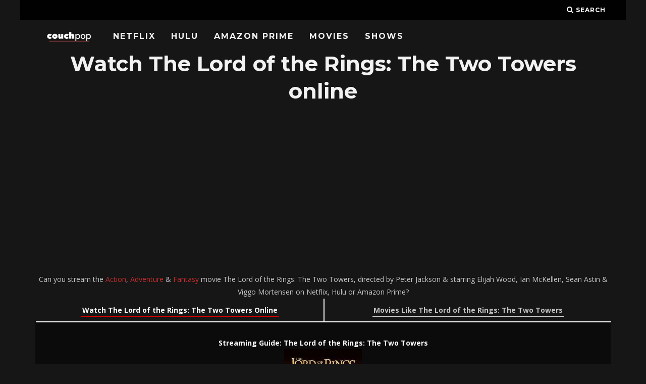

--- FILE ---
content_type: text/html; charset=UTF-8
request_url: https://couchpop.com/film/the-lord-of-the-rings-the-two-towers/
body_size: 28344
content:
<!DOCTYPE html>
<!--[if lt IE 7]><html lang="en-US" class="no-js lt-ie9 lt-ie8 lt-ie7"> <![endif]-->
<!--[if (IE 7)&!(IEMobile)]><html lang="en-US" class="no-js lt-ie9 lt-ie8"><![endif]-->
<!--[if (IE 8)&!(IEMobile)]><html lang="en-US" class="no-js lt-ie9"><![endif]-->
<!--[if gt IE 8]><!--> <html lang="en-US" class="no-js"><!--<![endif]-->

	<head>

    </title><link rel="preload" as="style" href="https://fonts.googleapis.com/css?family=Montserrat%3A400%2C700%7COpen%20Sans%3A400%2C700%2C400italic&#038;display=swap" /><link rel="stylesheet" href="https://fonts.googleapis.com/css?family=Montserrat%3A400%2C700%7COpen%20Sans%3A400%2C700%2C400italic&#038;display=swap" media="print" onload="this.media='all'" /><noscript><link rel="stylesheet" href="https://fonts.googleapis.com/css?family=Montserrat%3A400%2C700%7COpen%20Sans%3A400%2C700%2C400italic&#038;display=swap" /></noscript>

		<meta charset="utf-8">
		<!-- Google Chrome Frame for IE -->
		<!--[if IE]><meta http-equiv="X-UA-Compatible" content="IE=edge" /><![endif]-->
		<!-- mobile meta -->
                    <meta name="viewport" content="width=device-width, initial-scale=1.0"/>
        
		<link rel="pingback" href="https://couchpop.com/xmlrpc.php">

		
		<!-- head extras -->
		<meta name='robots' content='index, follow, max-image-preview:large, max-snippet:-1, max-video-preview:-1' />

	<!-- This site is optimized with the Yoast SEO plugin v17.6 - https://yoast.com/wordpress/plugins/seo/ -->
	<title>Watch The Lord of the Rings: The Two Towers online: Netflix, Hulu, Prime &amp; streaming options &bull; Couchpop</title>
	<meta name="description" content="Where to stream The Lord of the Rings: The Two Towers online? Can you watch The Lord of the Rings: The Two Towers on Netflix, Hulu, Prime Video or other services?" />
	<link rel="canonical" href="https://couchpop.com/film/the-lord-of-the-rings-the-two-towers/" />
	<meta property="og:locale" content="en_US" />
	<meta property="og:type" content="article" />
	<meta property="og:title" content="Watch The Lord of the Rings: The Two Towers online: Netflix, Hulu, Prime &amp; streaming options &bull; Couchpop" />
	<meta property="og:description" content="Where to stream The Lord of the Rings: The Two Towers online? Can you watch The Lord of the Rings: The Two Towers on Netflix, Hulu, Prime Video or other services?" />
	<meta property="og:url" content="https://couchpop.com/film/the-lord-of-the-rings-the-two-towers/" />
	<meta property="og:site_name" content="Couchpop" />
	<meta name="twitter:card" content="summary_large_image" />
	<script type="application/ld+json" class="yoast-schema-graph">{"@context":"https://schema.org","@graph":[{"@type":"Organization","@id":"https://couchpop.com/#organization","name":"Couchpop","url":"https://couchpop.com/","sameAs":[],"logo":{"@type":"ImageObject","@id":"https://couchpop.com/#logo","inLanguage":"en-US","url":"https://i0.wp.com/couchpop.com/wp-content/uploads/2018/05/cropped-couchpp-7.png?fit=512%2C512&ssl=1","contentUrl":"https://i0.wp.com/couchpop.com/wp-content/uploads/2018/05/cropped-couchpp-7.png?fit=512%2C512&ssl=1","width":512,"height":512,"caption":"Couchpop"},"image":{"@id":"https://couchpop.com/#logo"}},{"@type":"WebSite","@id":"https://couchpop.com/#website","url":"https://couchpop.com/","name":"Couchpop","description":"Ultimate TV Shows &amp; Movies Streaming Source","publisher":{"@id":"https://couchpop.com/#organization"},"potentialAction":[{"@type":"SearchAction","target":{"@type":"EntryPoint","urlTemplate":"https://couchpop.com/?s={search_term_string}"},"query-input":"required name=search_term_string"}],"inLanguage":"en-US"},{"@type":"WebPage","@id":"https://couchpop.com/film/the-lord-of-the-rings-the-two-towers/#webpage","url":"https://couchpop.com/film/the-lord-of-the-rings-the-two-towers/","name":"Watch The Lord of the Rings: The Two Towers online: Netflix, Hulu, Prime & streaming options &bull; Couchpop","isPartOf":{"@id":"https://couchpop.com/#website"},"datePublished":"2018-03-27T02:56:32+00:00","dateModified":"2018-03-27T02:56:32+00:00","description":"Where to stream The Lord of the Rings: The Two Towers online? Can you watch The Lord of the Rings: The Two Towers on Netflix, Hulu, Prime Video or other services?","breadcrumb":{"@id":"https://couchpop.com/film/the-lord-of-the-rings-the-two-towers/#breadcrumb"},"inLanguage":"en-US","potentialAction":[{"@type":"ReadAction","target":["https://couchpop.com/film/the-lord-of-the-rings-the-two-towers/"]}]},{"@type":"BreadcrumbList","@id":"https://couchpop.com/film/the-lord-of-the-rings-the-two-towers/#breadcrumb","itemListElement":[{"@type":"ListItem","position":1,"name":"Home","item":"https://couchpop.com/"},{"@type":"ListItem","position":2,"name":"Movies","item":"https://couchpop.com/film/"},{"@type":"ListItem","position":3,"name":"The Lord of the Rings: The Two Towers"}]}]}</script>
	<!-- / Yoast SEO plugin. -->


<link rel='dns-prefetch' href='//fonts.googleapis.com' />
<link rel='dns-prefetch' href='//v0.wordpress.com' />
<link rel='dns-prefetch' href='//i0.wp.com' />
<link rel='dns-prefetch' href='//i1.wp.com' />
<link rel='dns-prefetch' href='//i2.wp.com' />
<link rel='dns-prefetch' href='//jetpack.wordpress.com' />
<link rel='dns-prefetch' href='//s0.wp.com' />
<link rel='dns-prefetch' href='//s1.wp.com' />
<link rel='dns-prefetch' href='//s2.wp.com' />
<link rel='dns-prefetch' href='//public-api.wordpress.com' />
<link rel='dns-prefetch' href='//0.gravatar.com' />
<link rel='dns-prefetch' href='//1.gravatar.com' />
<link rel='dns-prefetch' href='//2.gravatar.com' />
<link rel='dns-prefetch' href='//widgets.wp.com' />
<link href='https://fonts.gstatic.com' crossorigin rel='preconnect' />
<link rel="alternate" type="application/rss+xml" title="Couchpop &raquo; Feed" href="https://couchpop.com/feed/" />
<style type="text/css">
img.wp-smiley,
img.emoji {
	display: inline !important;
	border: none !important;
	box-shadow: none !important;
	height: 1em !important;
	width: 1em !important;
	margin: 0 .07em !important;
	vertical-align: -0.1em !important;
	background: none !important;
	padding: 0 !important;
}
</style>
	<link rel='stylesheet' id='wp-block-library-css'  href='https://couchpop.com/wp-includes/css/dist/block-library/style.min.css?ver=5.8.12' type='text/css' media='all' />
<style id='wp-block-library-inline-css' type='text/css'>
.has-text-align-justify{text-align:justify;}
</style>
<link rel='stylesheet' id='mediaelement-css'  href='https://couchpop.com/wp-includes/js/mediaelement/mediaelementplayer-legacy.min.css?ver=4.2.16' type='text/css' media='all' />
<link rel='stylesheet' id='wp-mediaelement-css'  href='https://couchpop.com/wp-includes/js/mediaelement/wp-mediaelement.min.css?ver=5.8.12' type='text/css' media='all' />
<link rel='stylesheet' id='select2-css'  href='https://couchpop.com/wp-content/plugins/beautiful-taxonomy-filters/public/css/select2.min.css?ver=2.4.3' type='text/css' media='all' />
<link rel='stylesheet' id='beautiful-taxonomy-filters-basic-css'  href='https://couchpop.com/wp-content/plugins/beautiful-taxonomy-filters/public/css/beautiful-taxonomy-filters-base.min.css?ver=2.4.3' type='text/css' media='all' />
<link rel='stylesheet' id='beautiful-taxonomy-filters-css'  href='https://couchpop.com/wp-content/plugins/beautiful-taxonomy-filters/public/css/beautiful-taxonomy-filters-dark-material.min.css?ver=2.4.3' type='text/css' media='all' />
<link data-minify="1" rel='stylesheet' id='cb-main-stylesheet-css'  href='https://couchpop.com/wp-content/cache/min/1/wp-content/themes/15zine/library/css/style.min.css?ver=1643524652' type='text/css' media='all' />

<!--[if lt IE 10]>
<link rel='stylesheet' id='cb-ie-only-css'  href='https://couchpop.com/wp-content/themes/15zine/library/css/ie.css?ver=3.2.2' type='text/css' media='all' />
<![endif]-->
<style id='rocket-lazyload-inline-css' type='text/css'>
.rll-youtube-player{position:relative;padding-bottom:56.23%;height:0;overflow:hidden;max-width:100%;}.rll-youtube-player iframe{position:absolute;top:0;left:0;width:100%;height:100%;z-index:100;background:0 0}.rll-youtube-player img{bottom:0;display:block;left:0;margin:auto;max-width:100%;width:100%;position:absolute;right:0;top:0;border:none;height:auto;cursor:pointer;-webkit-transition:.4s all;-moz-transition:.4s all;transition:.4s all}.rll-youtube-player img:hover{-webkit-filter:brightness(75%)}.rll-youtube-player .play{height:72px;width:72px;left:50%;top:50%;margin-left:-36px;margin-top:-36px;position:absolute;background:url(https://couchpop.com/wp-content/plugins/wp-rocket/assets/img/youtube.png) no-repeat;cursor:pointer}
</style>
<link data-minify="1" rel='stylesheet' id='jetpack_css-css'  href='https://couchpop.com/wp-content/cache/min/1/wp-content/plugins/jetpack/css/jetpack.css?ver=1643524652' type='text/css' media='all' />
<script type='text/javascript' src='https://couchpop.com/wp-includes/js/jquery/jquery.min.js?ver=3.6.0' id='jquery-core-js'></script>
<script type='text/javascript' src='https://couchpop.com/wp-includes/js/jquery/jquery-migrate.min.js?ver=3.3.2' id='jquery-migrate-js' defer></script>
<script type='text/javascript' src='https://couchpop.com/wp-content/themes/15zine/library/js/modernizr.custom.min.js?ver=2.6.2' id='cb-modernizr-js' defer></script>
<link rel="https://api.w.org/" href="https://couchpop.com/wp-json/" /><link rel="alternate" type="application/json" href="https://couchpop.com/wp-json/wp/v2/film/242106" /><link rel="EditURI" type="application/rsd+xml" title="RSD" href="https://couchpop.com/xmlrpc.php?rsd" />
<link rel="wlwmanifest" type="application/wlwmanifest+xml" href="https://couchpop.com/wp-includes/wlwmanifest.xml" /> 
<meta name="generator" content="WordPress 5.8.12" />
<link rel="alternate" type="application/json+oembed" href="https://couchpop.com/wp-json/oembed/1.0/embed?url=https%3A%2F%2Fcouchpop.com%2Ffilm%2Fthe-lord-of-the-rings-the-two-towers%2F" />
<link rel="alternate" type="text/xml+oembed" href="https://couchpop.com/wp-json/oembed/1.0/embed?url=https%3A%2F%2Fcouchpop.com%2Ffilm%2Fthe-lord-of-the-rings-the-two-towers%2F&#038;format=xml" />
<style type='text/css'>img#wpstats{display:none}</style>
		<style type="text/css">  #cb-nav-bar .cb-main-nav #cb-nav-logo, #cb-nav-bar .cb-main-nav #cb-nav-logo img { width: 110px; } #cb-nav-bar .cb-main-nav #cb-nav-logo { visibility: visible; filter: progid:DXImageTransform.Microsoft.Alpha(enabled=false); opacity: 1; -moz-transform: translate3d(0, 0, 0); -ms-transform: translate3d(0, 0, 0); -webkit-transform: translate3d(0,0,0); transform: translate3d(0, 0, 0); margin: 0 20px 0 12px; }#cb-nav-bar .cb-mega-menu-columns .cb-sub-menu > li > a { color: #f2c231; } .cb-entry-content a {color:#c62d2d; } .cb-entry-content a:hover {color:#dd3333; } .cb-entry-content a:active {color:#dd3333; } .cb-entry-content a:visited {color:#dd3333; } .cb-entry-content a:focus {color:#dd3333; }.cb-review-box .cb-bar .cb-overlay span { background: #f9db32; }.cb-review-box i { color: #f9db32; }.cb-meta-style-1 .cb-article-meta { background: rgba(0, 0, 0, 0.25); }.cb-module-block .cb-meta-style-2 img, .cb-module-block .cb-meta-style-4 img, .cb-grid-x .cb-grid-img img, .cb-grid-x .cb-grid-img .cb-fi-cover  { opacity: 0.75; }@media only screen and (min-width: 768px) {
                .cb-module-block .cb-meta-style-1:hover .cb-article-meta { background: rgba(0, 0, 0, 0.75); }
                .cb-module-block .cb-meta-style-2:hover img, .cb-module-block .cb-meta-style-4:hover img, .cb-grid-x .cb-grid-feature:hover img, .cb-grid-x .cb-grid-feature:hover .cb-fi-cover, .cb-slider li:hover img { opacity: 0.25; }
            }body { color:#ffffff; }#cb-footer { color:#ffffff; }.cb-header { background-color: #000000; }</style><!-- end custom css --><style type="text/css">body, #respond, .cb-font-body { font-family: 'Open Sans', sans-serif; } h1, h2, h3, h4, h5, h6, .cb-font-header, #bbp-user-navigation, .cb-byline{ font-family:'Montserrat', sans-serif; }</style><style></style><link rel="icon" href="https://i0.wp.com/couchpop.com/wp-content/uploads/2018/07/cropped-couchpp-10.png?fit=32%2C32&#038;ssl=1" sizes="32x32" />
<link rel="icon" href="https://i0.wp.com/couchpop.com/wp-content/uploads/2018/07/cropped-couchpp-10.png?fit=192%2C192&#038;ssl=1" sizes="192x192" />
<link rel="apple-touch-icon" href="https://i0.wp.com/couchpop.com/wp-content/uploads/2018/07/cropped-couchpp-10.png?fit=180%2C180&#038;ssl=1" />
<meta name="msapplication-TileImage" content="https://i0.wp.com/couchpop.com/wp-content/uploads/2018/07/cropped-couchpp-10.png?fit=270%2C270&#038;ssl=1" />
<link rel="stylesheet" type="text/css" id="wp-custom-css" href="https://couchpop.com/?custom-css=dcb39996b2" /><noscript><style id="rocket-lazyload-nojs-css">.rll-youtube-player, [data-lazy-src]{display:none !important;}</style></noscript>		<!-- end head extras -->

		<script data-ad-client="ca-pub-6992719884964898" async src="https://pagead2.googlesyndication.com/pagead/js/adsbygoogle.js"></script>

	</head>

	<body data-rsssl=1 class="film-template-default single single-film postid-242106 btf-archive  cb-sticky-mm cb-nav-logo-on cb-logo-nav-always  cb-tm-dark cb-body-dark cb-menu-dark cb-mm-dark cb-footer-dark   cb-m-sticky cb-sw-tm-box cb-sw-header-box cb-sw-menu-box cb-sw-footer-box cb-menu-al-left  cb-fis-b-standard  cb-fis-tl-st-below">

		
		<div id="cb-outer-container">

			
				<div id="cb-top-menu" class="clearfix cb-font-header  wrap">
					<div class="wrap clearfix cb-site-padding cb-top-menu-wrap">

													<div class="cb-left-side cb-mob">

								<a href="#" id="cb-mob-open" class="cb-link"><i class="fa fa-bars"></i></a>
								                <div id="mob-logo" class="cb-top-logo">
                    <a href="https://couchpop.com">
                        <img width="300" height="60" src="data:image/svg+xml,%3Csvg%20xmlns='http://www.w3.org/2000/svg'%20viewBox='0%200%20300%2060'%3E%3C/svg%3E" alt=" logo" data-at2x="https://couchpop.com/wp-content/uploads/2018/05/couchpp-3.png" data-lazy-src="https://couchpop.com/wp-content/uploads/2018/05/couchpp-3.png"><noscript><img width="300" height="60" src="https://couchpop.com/wp-content/uploads/2018/05/couchpp-3.png" alt=" logo" data-at2x="https://couchpop.com/wp-content/uploads/2018/05/couchpp-3.png"></noscript>
                    </a>
                </div>
            							</div>
						                                                                        <ul class="cb-top-nav cb-right-side"><li class="cb-icon-search cb-menu-icons-extra"><a href="#"  title="Search" id="cb-s-trigger-gen"><i class="fa fa-search"></i> <span class="cb-search-title">Search</span></a></li></ul>					</div>
				</div>

				<div id="cb-mob-menu" class="cb-mob-menu">
					<div class="cb-mob-close-wrap">

						<a href="#" id="cb-mob-close" class="cb-link"><i class="fa cb-times"></i></a>
										    </div>

					<div class="cb-mob-menu-wrap">
						<ul id="cb-mob-ul" class="cb-mobile-nav cb-top-nav cb-mob-ul-show"><li class="menu-item menu-item-type-post_type menu-item-object-page menu-item-284457"><a href="https://couchpop.com/new-on-netflix/">Netflix</a></li>
<li class="menu-item menu-item-type-post_type menu-item-object-page menu-item-284456"><a href="https://couchpop.com/new-on-hulu/">Hulu</a></li>
<li class="menu-item menu-item-type-post_type menu-item-object-page menu-item-284455"><a href="https://couchpop.com/new-on-amazon-prime/">Amazon Prime</a></li>
<li class="menu-item menu-item-type-custom menu-item-object-custom menu-item-293306"><a href="https://couchpop.com/film/">Movies</a></li>
<li class="menu-item menu-item-type-custom menu-item-object-custom menu-item-293305"><a href="https://couchpop.com/tv/">Shows</a></li>
</ul>											</div>

				</div>
			
			<div id="cb-container" class="clearfix" >
				
				<div id="cb-menu-search" class="cb-s-modal cb-modal"><div class="cb-close-m cb-ta-right"><i class="fa cb-times"></i></div><div class="cb-s-modal-inner cb-pre-load cb-light-loader cb-modal-inner cb-font-header cb-mega-three cb-mega-posts clearfix"><form method="get" class="cb-search" action="https://couchpop.com/">

    <input type="text" class="cb-search-field cb-font-header" placeholder="Search.." value="" name="s" title="" autocomplete="off">
    <button class="cb-search-submit" type="submit" value=""><i class="fa fa-search"></i></button>
    
</form><div id="cb-s-results"></div></div></div>				
									 <nav id="cb-nav-bar" class="clearfix  wrap">
					 	<div class="cb-nav-bar-wrap cb-site-padding clearfix cb-font-header  wrap">
		                    <ul class="cb-main-nav wrap clearfix"><li id="menu-item-284457" class="menu-item menu-item-type-post_type menu-item-object-page menu-item-284457"><a href="https://couchpop.com/new-on-netflix/">Netflix</a></li>
<li id="menu-item-284456" class="menu-item menu-item-type-post_type menu-item-object-page menu-item-284456"><a href="https://couchpop.com/new-on-hulu/">Hulu</a></li>
<li id="menu-item-284455" class="menu-item menu-item-type-post_type menu-item-object-page menu-item-284455"><a href="https://couchpop.com/new-on-amazon-prime/">Amazon Prime</a></li>
<li id="menu-item-293306" class="menu-item menu-item-type-custom menu-item-object-custom menu-item-293306"><a href="https://couchpop.com/film/">Movies</a></li>
<li id="menu-item-293305" class="menu-item menu-item-type-custom menu-item-object-custom menu-item-293305"><a href="https://couchpop.com/tv/">Shows</a></li>
<li id="cb-nav-logo" class="cb-logo-nav-always-type" style="padding-top: 10px"><a href="https://couchpop.com"><img width="300" height="60" src="data:image/svg+xml,%3Csvg%20xmlns='http://www.w3.org/2000/svg'%20viewBox='0%200%20300%2060'%3E%3C/svg%3E" alt="site logo" data-at2x="https://couchpop.com/wp-content/uploads/2018/05/couchpp-3.png" data-lazy-src="https://couchpop.com/wp-content/uploads/2018/05/couchpp-3.png" ><noscript><img width="300" height="60" src="https://couchpop.com/wp-content/uploads/2018/05/couchpp-3.png" alt="site logo" data-at2x="https://couchpop.com/wp-content/uploads/2018/05/couchpp-3.png" ></noscript></a></li></ul>		                </div>
	 				</nav>
 				
<div id="cb-content" class="wrap clearfix">

  <div class="cb-entire-post cb-first-alp clearfix">



    <div class="cb-post-wrap cb-wrap-pad wrap clearfix cb-sidebar-right">

      

        
        <article id="post-242106" class="clearfix post-242106 film type-film status-publish genre-action genre-adventure genre-fantasy country-new-zealand country-the-united-states topic-based-on-novel topic-cave topic-elves topic-explosive topic-fort topic-hobbit topic-middle-earth-tolkien topic-orcs topic-performance-capture location-new-zealand music-howard-shore cast-elijah-wood cast-ian-mckellen cast-sean-astin cast-viggo-mortensen by-peter-jackson streaming-amazon-instant streaming-amazon-prime streaming-amazon-video streaming-directtv streaming-fandango streaming-google-play streaming-hulu streaming-itunes streaming-microsoft streaming-netflix streaming-playstation streaming-starz streaming-vudu streaming-youtube y-36237 c-andrew-lesnie writer-fran-walsh-screenplay writer-j-r-r-tolkien-novel writer-peter-jackson-screenplay writer-philippa-boyens-screenplay writer-stephen-sinclair-screenplay production-new-line-cinema trending-most-watched">


          <section class="cb-entry-content clearfix" itemprop="articleBody">



								


								<center>	<h1>Watch The Lord of the Rings: The Two Towers online</h1>
                  <script async src="https://pagead2.googlesyndication.com/pagead/js/adsbygoogle.js"></script>
                  <!-- Horrornchill -->
                  <ins class="adsbygoogle"
                       style="display:block; min-height: 280px"
                       data-ad-client="ca-pub-6992719884964898"
                       data-ad-slot="5440594093"
                       data-ad-format="auto"
                       data-full-width-responsive="true"></ins>
                  <script>
                  (adsbygoogle = window.adsbygoogle || []).push({});
                  									</script><br>

									Can you stream the <a href='https://couchpop.com/film/genre/action/'>Action</a>, <a href='https://couchpop.com/film/genre/adventure/'>Adventure</a> & <a href='https://couchpop.com/film/genre/fantasy/'>Fantasy</a> movie The Lord of the Rings: The Two Towers, directed by Peter Jackson & starring Elijah Wood, Ian McKellen, Sean Astin & Viggo Mortensen on Netflix, Hulu or Amazon Prime?

                          <br>
                  <div class='surroundwrapper'>
          <a href='https://couchpop.com/film/the-lord-of-the-rings-the-two-towers/'><div class='surroundje'>
          <a class='roodje' href='https://couchpop.com/film/the-lord-of-the-rings-the-two-towers/'>Watch The Lord of the Rings: The Two Towers Online</a></div></a><a href='https://couchpop.com/movies-like/the-lord-of-the-rings-the-two-towers/'><div class='surroundje2'><a class='grijsje' href='https://couchpop.com/movies-like/the-lord-of-the-rings-the-two-towers/'>Movies Like The Lord of the Rings: The Two Towers</a></div></a>
                  </div>

                  </br>

                    
                    <style type="text/css">
                    .bgimg {
                      background: linear-gradient(rgba(0, 0, 0, 0.5), rgba(0, 0, 0, 0.5)), url(https://image.tmdb.org/t/p/original/dG4BmM32XJmKiwopLDQmvXEhuHB.jpg);
                      background-size: contain;
                      background-size:     cover;
                      background-repeat:   no-repeat;
                      background-position: center center;
                      padding: 30px;
                      margin-bottom: 20px;
                      margin-top: 20px;
                      color: #fff !important;
                    }
                    </style>

                    <div class="bgimg">

                      <b>Streaming Guide: The Lord of the Rings: The Two Towers</b>


                      <center><img class='poster' src="data:image/svg+xml,%3Csvg%20xmlns='http://www.w3.org/2000/svg'%20viewBox='0%200%200%200'%3E%3C/svg%3E" data-lazy-src="https://image.tmdb.org/t/p/w154/5VTN0pR8gcqV3EPUHHfMGnJYN9L.jpg"><noscript><img class='poster' src="https://image.tmdb.org/t/p/w154/5VTN0pR8gcqV3EPUHHfMGnJYN9L.jpg"></noscript>                      </br>                      While Frodo and Sam edge closer to Mordor with the help of the shifty Gollum, the divided fellowship makes a stand against Sauron's new ally, Saruman, and his hordes of Isengard.                        <h6 class="widget-title"><p>TAGLINE: <span class='uppertje'>"A New Power Is Rising."                          <h3 class='witje'>All streaming services available</h3>
                          <a target="_blank" rel="nofollow" href='http://www.netflix.com/title/60004483'><img width="137" height="67" id='streaminglogos' src="data:image/svg+xml,%3Csvg%20xmlns='http://www.w3.org/2000/svg'%20viewBox='0%200%20137%2067'%3E%3C/svg%3E" alt='Netflix' data-lazy-src="https://couchpop.com/wp-content/uploads/2018/02/Netflix.png"><noscript><img width="137" height="67" id='streaminglogos' src='https://couchpop.com/wp-content/uploads/2018/02/Netflix.png' alt='Netflix'></noscript></a>																						<a target="_blank" rel="nofollow" href='https://watch.amazon.com/detail?gti=amzn1.dv.gti.4babc65d-60ff-4065-a500-d2540897c9c8&tag=couchpop1-20'><img width="137" height="67" id='streaminglogos' src="data:image/svg+xml,%3Csvg%20xmlns='http://www.w3.org/2000/svg'%20viewBox='0%200%20137%2067'%3E%3C/svg%3E" alt='Amazon Video' data-lazy-src="https://couchpop.com/wp-content/uploads/2018/03/amazon_video_white.png"><noscript><img width="137" height="67" id='streaminglogos' src='https://couchpop.com/wp-content/uploads/2018/03/amazon_video_white.png' alt='Amazon Video'></noscript></a> 																																												<a target="_blank" rel="nofollow" href='https://www.hulu.com/watch/3c4e0a9f-c6f2-44f4-a703-a18c6be2a937'><img width="137" height="67" id='streaminglogos' src="data:image/svg+xml,%3Csvg%20xmlns='http://www.w3.org/2000/svg'%20viewBox='0%200%20137%2067'%3E%3C/svg%3E" alt='Hulu' data-lazy-src="https://couchpop.com/wp-content/uploads/2018/02/hulugreen.png"><noscript><img width="137" height="67" id='streaminglogos' src='https://couchpop.com/wp-content/uploads/2018/02/hulugreen.png' alt='Hulu'></noscript></a> 																						<a target="_blank" rel="nofollow" href='https://play.google.com/store/movies/details/The_Lord_of_The_Rings_The_Two_Towers?gl=US&hl=en&id=sCmL1oa8N6k.P'><img width="137" height="67" id='streaminglogos' src="data:image/svg+xml,%3Csvg%20xmlns='http://www.w3.org/2000/svg'%20viewBox='0%200%20137%2067'%3E%3C/svg%3E" alt='Google Play' data-lazy-src="https://couchpop.com/wp-content/uploads/2018/02/Google-Play.png"><noscript><img width="137" height="67" id='streaminglogos' src='https://couchpop.com/wp-content/uploads/2018/02/Google-Play.png' alt='Google Play'></noscript></a> 																						<a target="_blank" rel="nofollow" href='https://watch.amazon.com/detail?gti=amzn1.dv.gti.4babc65d-60ff-4065-a500-d2540897c9c8&tag=couchpop1-20'><img width="137" height="67" id='streaminglogos' src="data:image/svg+xml,%3Csvg%20xmlns='http://www.w3.org/2000/svg'%20viewBox='0%200%20137%2067'%3E%3C/svg%3E" alt='Amazon Prime Video' data-lazy-src="https://couchpop.com/wp-content/uploads/2018/03/amazon_prime_video_white.png"><noscript><img width="137" height="67" id='streaminglogos' src='https://couchpop.com/wp-content/uploads/2018/03/amazon_prime_video_white.png' alt='Amazon Prime Video'></noscript></a> 																						<a target="_blank" rel="nofollow" href='https://www.vudu.com/content/movies/details/The-Lord-of-the-Rings-The-Two-Towers/33664'><img width="137" height="67" id='streaminglogos' src="data:image/svg+xml,%3Csvg%20xmlns='http://www.w3.org/2000/svg'%20viewBox='0%200%20137%2067'%3E%3C/svg%3E" alt='Vudu' data-lazy-src="https://couchpop.com/wp-content/uploads/2018/02/VUDU.png"><noscript><img width="137" height="67" id='streaminglogos' src='https://couchpop.com/wp-content/uploads/2018/02/VUDU.png' alt='Vudu'></noscript></a> 																						<a target="_blank" rel="nofollow" href='https://www.microsoft.com/en-us/p/the-lord-of-the-rings-the-two-towers/8d6kgwzl5p4k'><img width="137" height="67" id='streaminglogos' src="data:image/svg+xml,%3Csvg%20xmlns='http://www.w3.org/2000/svg'%20viewBox='0%200%20137%2067'%3E%3C/svg%3E"  alt='Microsoft' data-lazy-src="https://couchpop.com/wp-content/uploads/2018/03/microsoft_white.png"><noscript><img width="137" height="67" id='streaminglogos' src='https://couchpop.com/wp-content/uploads/2018/03/microsoft_white.png'  alt='Microsoft'></noscript></a> 																						<a target="_blank" rel="nofollow" href='https://www.youtube.com/results?search_query=The+Lord+of+The+Rings%3A+The+Two+Towers%2Bmovie'><img width="274" height="134" id='streaminglogos' src="data:image/svg+xml,%3Csvg%20xmlns='http://www.w3.org/2000/svg'%20viewBox='0%200%20274%20134'%3E%3C/svg%3E"  alt='YouTube' data-lazy-src="https://couchpop.com/wp-content/uploads/2018/03/youtube_streaming.png"><noscript><img width="274" height="134" id='streaminglogos' src='https://couchpop.com/wp-content/uploads/2018/03/youtube_streaming.png'  alt='YouTube'></noscript></a> 																						<a target="_blank" rel="nofollow" href='https://tv.apple.com/us/movie/the-lord-of-the-rings-the-two-towers/umc.cmc.6vre5k3uptb2mrfml73kd9veg?playableId=tvs.sbd.9001%3A297473704'><img width="137" height="67" id='streaminglogos' src="data:image/svg+xml,%3Csvg%20xmlns='http://www.w3.org/2000/svg'%20viewBox='0%200%20137%2067'%3E%3C/svg%3E" alt='iTunes' data-lazy-src="https://couchpop.com/wp-content/uploads/2018/02/Itunes.png"><noscript><img width="137" height="67" id='streaminglogos' src='https://couchpop.com/wp-content/uploads/2018/02/Itunes.png' alt='iTunes'></noscript></a> <a target="_blank" rel="nofollow" href='https://www.fandangonow.com/details/movie/1MV0c3d6cd1783c58c16b99f0df47a29dec'><img width="137" height="67" id='streaminglogos' src="data:image/svg+xml,%3Csvg%20xmlns='http://www.w3.org/2000/svg'%20viewBox='0%200%20137%2067'%3E%3C/svg%3E" alt='Fandango' data-lazy-src="https://couchpop.com/wp-content/uploads/2019/01/fandango.png"><noscript><img width="137" height="67" id='streaminglogos' src='https://couchpop.com/wp-content/uploads/2019/01/fandango.png' alt='Fandango'></noscript></a> <a target="_blank" rel="nofollow" href='https://store.playstation.com/#!/en-us/movies/the-lord-of-the-rings-the-two-towers-(extended-edition)/cid=UV0004-NPVA47615_CN-0000000000104573'><img width="137" height="67" id='streaminglogos' src="data:image/svg+xml,%3Csvg%20xmlns='http://www.w3.org/2000/svg'%20viewBox='0%200%20137%2067'%3E%3C/svg%3E" alt='Playstation' data-lazy-src="https://couchpop.com/wp-content/uploads/2018/02/Playstation-Video.png"><noscript><img width="137" height="67" id='streaminglogos' src='https://couchpop.com/wp-content/uploads/2018/02/Playstation-Video.png' alt='Playstation'></noscript></a> <a target="_blank" rel="nofollow" href='http://www.starz.com/play/37531'><img width="137" height="67" id='streaminglogos' src="data:image/svg+xml,%3Csvg%20xmlns='http://www.w3.org/2000/svg'%20viewBox='0%200%20137%2067'%3E%3C/svg%3E" alt='Starz' data-lazy-src="https://couchpop.com/wp-content/uploads/2019/01/starz.png"><noscript><img width="137" height="67" id='streaminglogos' src='https://couchpop.com/wp-content/uploads/2019/01/starz.png' alt='Starz'></noscript></a>                         

                          <hr>
                          Its release date is Wednesday December 18, 2002
                            </br>

                            </div>

                            <div class='titlepadding'>

                              
                              <h2 id='info'>Production details</h2>
                              <table>
                                                                  <tr>
                                    <td>Director</td>
                                    <td>Peter Jackson</td>
                                  </tr>                                                                      <tr>
                                      <td>Cast</td>
                                      <td>Elijah Wood, Ian McKellen, Sean Astin & Viggo Mortensen</td>
                                    </tr>                                                                      <tr>
                                      <td>Genre</td>
                                      <td><a href='https://couchpop.com/film/genre/action/'>Action</a>, <a href='https://couchpop.com/film/genre/adventure/'>Adventure</a> & <a href='https://couchpop.com/film/genre/fantasy/'>Fantasy</a></td></tr>
                                                                              <tr>
                                          <td>Country of origin</td>
                                          <td><a href='https://couchpop.com/film/country/new-zealand/'>New Zealand</a> & <a href='https://couchpop.com/film/country/the-united-states/'>The United States</a></td></tr>                                                                                      <tr>
                                              <td>Release date</td>
                                              <td>2002-12-18</td></tr>                                                                                      <tr>
                                              <td>Theme</td>
                                              <td><a href='https://couchpop.com/film/topic/based-on-novel/'>based on novel</a>, <a href='https://couchpop.com/film/topic/cave/'>Cave</a>, <a href='https://couchpop.com/film/topic/elves/'>Elves</a>, <a href='https://couchpop.com/film/topic/explosive/'>Explosive</a>, <a href='https://couchpop.com/film/topic/fort/'>Fort</a>, <a href='https://couchpop.com/film/topic/hobbit/'>Hobbit</a>, <a href='https://couchpop.com/film/topic/middle-earth-tolkien/'>Middle-earth (tolkien)</a>, <a href='https://couchpop.com/film/topic/orcs/'>Orcs</a> & <a href='https://couchpop.com/film/topic/performance-capture/'>Performance Capture</a></td></tr>
                                              
                                                  
                                                                                                              <tr>
                                                          <td>Location</td>
                                                          <td>New Zealand</td></tr>
                                                                                                                      <tr>
                                                              <td>Script</td>
                                                              <td>Fran Walsh (screenplay), J.R.R. Tolkien (novel), Peter Jackson (screenplay), Philippa Boyens (screenplay) & Stephen Sinclair (screenplay)</td></tr>
                                                                                                                              <tr>
                                                                  <td>Cinematography</td>
                                                                  <td>Andrew Lesnie</td></tr>                                                                                                                                      <tr>
                                                                      <td>Music</td>
                                                                      <td>Howard Shore</td>
                                                                    </tr>                                                                                                                                      <tr>
                                                                      <td>Costs</td>
                                                                      <td>$79,000,000</td></tr>                                                                                                                                              <tr>
                                                                          <td>Box Office Revenue</td>
                                                                          <td>$926,287,400</td></tr>                                                                                                                                                      <tr>
                                                                              <td>Runtime</td>
                                                                              <td>179 min</td></tr>                                                                              
                                                                                </table>

                                                                              </div>

                                                                              <script async src="https://pagead2.googlesyndication.com/pagead/js/adsbygoogle.js"></script>
<!-- Horrornchill -->
<ins class="adsbygoogle"
    style="display:block; min-height: 280px"
     data-ad-client="ca-pub-6992719884964898"
     data-ad-slot="5440594093"
     data-ad-format="auto"
     data-full-width-responsive="true"></ins>
<script>
(adsbygoogle = window.adsbygoogle || []).push({});
</script><br>
                                                                                <div class='titlepadding'>
                                                                                  <h3>Trailer</h3>
                                                                                  <div id='trailer'>
                                                                                    <style>.embed-container { position: relative; padding-bottom: 56.25%; height: 0; overflow: hidden; max-width: 100%; } .embed-container iframe, .embed-container object, .embed-container embed { position: absolute; top: 0; left: 0; width: 100%; height: 100%; }</style><div class='embed-container'><div class="rll-youtube-player" data-src="https://www.youtube.com/embed/cvCktPUwkW0" data-id="cvCktPUwkW0" data-query=""></div><noscript><iframe src='https://www.youtube.com/embed/cvCktPUwkW0' frameborder='0' allowfullscreen></iframe></noscript></div>
                                                                                  </div>
                                                                                </div>
                                                                              
                                                                              <br>
                                                                      <div class='surroundwrapper'>

                                                                    <a href='https://couchpop.com/film/the-lord-of-the-rings-the-two-towers/'><div class='surroundje'>
                                                                    <a class='roodje' href='https://couchpop.com/film/the-lord-of-the-rings-the-two-towers/'>Watch The Lord of the Rings: The Two Towers Online</a></div></a><a href='https://couchpop.com/movies-like/the-lord-of-the-rings-the-two-towers'><div class='surroundje2'><a class='grijsje' href='https://couchpop.com/movies-like/the-lord-of-the-rings-the-two-towers/'>Movies Like The Lord of the Rings: The Two Towers</a></div></a>
                                                                      </div>

                                                                    </br><br>
                                                                                                                                                                                                                                                                                                                                                      

                                                                                                                                                                          
                                                                    <h3>Other Peter Jackson Movies on Netflix</h3>


                                                                                      	                                                                                          <article id="post-242824" class="ut-blog-list-article grid-100 tablet-grid-100 mobile-grid-100 clearfix post-242824 film type-film status-publish genre-action genre-adventure genre-fantasy country-new-zealand country-the-united-states topic-based-on-book topic-based-on-novel topic-bravery topic-elves topic-giant-spider topic-middle-earth-tolkien topic-orcs topic-performance-capture topic-suspicion topic-volcano location-new-zealand music-howard-shore cast-elijah-wood cast-ian-mckellen cast-sean-astin cast-viggo-mortensen by-peter-jackson streaming-amazon-instant streaming-amazon-prime streaming-amazon-video streaming-directtv streaming-fandango streaming-google-play streaming-hulu streaming-itunes streaming-microsoft streaming-netflix streaming-playstation streaming-starz streaming-vudu streaming-youtube y-36284 c-andrew-lesnie writer-fran-walsh-screenplay writer-j-r-r-tolkien-novel writer-peter-jackson-screenplay writer-philippa-boyens-screenplay production-new-line-cinema trending-most-watched">
                                                                                          <div class="ut-blog-layout-list-article-inner">
                                                                                          <div class="ut-blog-list-content">

                                                                                          
                                                                                                                                                                                            <header class="entry-header clearfix">
                                                                                                  <div>
                                                                                                  <div class='titlepadding'><div id='entryh1'><h4 class="entry-title"><a href='https://couchpop.com/film/the-lord-of-the-rings-the-return-of-the-king/' alt='The Lord of the Rings: The Return of the King Streaming'>The Lord of the Rings: The Return of the King</a> <span class='witje'>|</span> Dec 1st, 2003</h4></div>
                                                                                                    <a href='https://couchpop.com/film/the-lord-of-the-rings-the-return-of-the-king/'><img style='padding-bottom:20px; margin-left:4px' rel='nofollow' src="data:image/svg+xml,%3Csvg%20xmlns='http://www.w3.org/2000/svg'%20viewBox='0%200%2080%200'%3E%3C/svg%3E" display='inline-block' alt='The Lord of the Rings: The Return of the King' rel='nofollow' width='80' hspace="15" " data-lazy-src="https://image.tmdb.org/t/p/w154/rCzpDGLbOoPwLjy3OAm5NUPOTrC.jpg"/><noscript><img style='padding-bottom:20px; margin-left:4px' rel='nofollow' src="https://image.tmdb.org/t/p/w154/rCzpDGLbOoPwLjy3OAm5NUPOTrC.jpg" display='inline-block' alt='The Lord of the Rings: The Return of the King' rel='nofollow' width='80' hspace="15" "/></noscript></a>
                                                                                                    <div>
                                                                                          <img width="40" height="19" class="verticaaltje" src="data:image/svg+xml,%3Csvg%20xmlns='http://www.w3.org/2000/svg'%20viewBox='0%200%2040%2019'%3E%3C/svg%3E" data-lazy-src="https://couchpop.com/wp-content/uploads/2018/06/imdb-logo-transparent-e1643544233356.png"><noscript><img width="40" height="19" class="verticaaltje" src="https://couchpop.com/wp-content/uploads/2018/06/imdb-logo-transparent-e1643544233356.png"></noscript>
                                                                                          8.9/10 | By Peter Jackson                                                                                          </div>
                                                                                                                                                                                    New Zealand & The United States | Action, Adventure & Fantasy </br>

                                                                                          <a target="_blank" rel="nofollow" href='http://www.netflix.com/title/60004484'><img width="137" height="67" id='streaminglogos' src="data:image/svg+xml,%3Csvg%20xmlns='http://www.w3.org/2000/svg'%20viewBox='0%200%20137%2067'%3E%3C/svg%3E" alt='Netflix' data-lazy-src="https://couchpop.com/wp-content/uploads/2018/02/Netflix.png"><noscript><img width="137" height="67" id='streaminglogos' src='https://couchpop.com/wp-content/uploads/2018/02/Netflix.png' alt='Netflix'></noscript></a>                                                                                                        <a target="_blank" rel="nofollow" href='https://watch.amazon.com/detail?gti=amzn1.dv.gti.153437f4-de2f-4d69-aedd-93effed02ad8&tag=couchpop1-20'><img width="137" height="67" id='streaminglogos' src="data:image/svg+xml,%3Csvg%20xmlns='http://www.w3.org/2000/svg'%20viewBox='0%200%20137%2067'%3E%3C/svg%3E" alt='Amazon Video' data-lazy-src="https://couchpop.com/wp-content/uploads/2018/03/amazon_video_white.png"><noscript><img width="137" height="67" id='streaminglogos' src='https://couchpop.com/wp-content/uploads/2018/03/amazon_video_white.png' alt='Amazon Video'></noscript></a>                                                                                                                                                                                                                 <a target="_blank" rel="nofollow" href='https://www.hulu.com/watch/59cd97ff-5f9f-4b2f-9cdc-e803f7bb5ba9'><img width="137" height="67" id='streaminglogos' src="data:image/svg+xml,%3Csvg%20xmlns='http://www.w3.org/2000/svg'%20viewBox='0%200%20137%2067'%3E%3C/svg%3E" alt='Hulu' data-lazy-src="https://couchpop.com/wp-content/uploads/2018/02/hulugreen.png"><noscript><img width="137" height="67" id='streaminglogos' src='https://couchpop.com/wp-content/uploads/2018/02/hulugreen.png' alt='Hulu'></noscript></a>                                                                                                         <a target="_blank" rel="nofollow" href='https://play.google.com/store/movies/details/Lord_of_the_Rings_The_The_Return_of_the_King?gl=US&hl=en&id=akdt_p3CoFY.P'><img width="137" height="67" id='streaminglogos' src="data:image/svg+xml,%3Csvg%20xmlns='http://www.w3.org/2000/svg'%20viewBox='0%200%20137%2067'%3E%3C/svg%3E" alt='Google Play' data-lazy-src="https://couchpop.com/wp-content/uploads/2018/02/Google-Play.png"><noscript><img width="137" height="67" id='streaminglogos' src='https://couchpop.com/wp-content/uploads/2018/02/Google-Play.png' alt='Google Play'></noscript></a>                                                                                                         <a target="_blank" rel="nofollow" href='https://watch.amazon.com/detail?gti=amzn1.dv.gti.153437f4-de2f-4d69-aedd-93effed02ad8&tag=couchpop1-20'><img width="137" height="67" id='streaminglogos' src="data:image/svg+xml,%3Csvg%20xmlns='http://www.w3.org/2000/svg'%20viewBox='0%200%20137%2067'%3E%3C/svg%3E" alt='Amazon Prime Video' data-lazy-src="https://couchpop.com/wp-content/uploads/2018/03/amazon_prime_video_white.png"><noscript><img width="137" height="67" id='streaminglogos' src='https://couchpop.com/wp-content/uploads/2018/03/amazon_prime_video_white.png' alt='Amazon Prime Video'></noscript></a>                                                                                                         <a target="_blank" rel="nofollow" href='https://www.vudu.com/content/movies/details/The-Lord-of-the-Rings-The-Return-of-the-King/40326'><img width="137" height="67" id='streaminglogos' src="data:image/svg+xml,%3Csvg%20xmlns='http://www.w3.org/2000/svg'%20viewBox='0%200%20137%2067'%3E%3C/svg%3E" alt='Vudu' data-lazy-src="https://couchpop.com/wp-content/uploads/2018/02/VUDU.png"><noscript><img width="137" height="67" id='streaminglogos' src='https://couchpop.com/wp-content/uploads/2018/02/VUDU.png' alt='Vudu'></noscript></a>                                                                                                         <a target="_blank" rel="nofollow" href='https://www.microsoft.com/en-us/p/the-lord-of-the-rings-the-return-of-the-king/8d6kgwzl60j7'><img width="137" height="67" id='streaminglogos' src="data:image/svg+xml,%3Csvg%20xmlns='http://www.w3.org/2000/svg'%20viewBox='0%200%20137%2067'%3E%3C/svg%3E"  alt='Microsoft' data-lazy-src="https://couchpop.com/wp-content/uploads/2018/03/microsoft_white.png"><noscript><img width="137" height="67" id='streaminglogos' src='https://couchpop.com/wp-content/uploads/2018/03/microsoft_white.png'  alt='Microsoft'></noscript></a>                                                                                                         <a target="_blank" rel="nofollow" href='https://www.youtube.com/results?search_query=Lord+of+the+Rings%2C+The%3A+The+Return+of+the+King%2Bmovie'><img width="274" height="134" id='streaminglogos' src="data:image/svg+xml,%3Csvg%20xmlns='http://www.w3.org/2000/svg'%20viewBox='0%200%20274%20134'%3E%3C/svg%3E"  alt='YouTube' data-lazy-src="https://couchpop.com/wp-content/uploads/2018/03/youtube_streaming.png"><noscript><img width="274" height="134" id='streaminglogos' src='https://couchpop.com/wp-content/uploads/2018/03/youtube_streaming.png'  alt='YouTube'></noscript></a>                                                                                                         <a target="_blank" rel="nofollow" href='https://tv.apple.com/us/movie/the-lord-of-the-rings-return-of-the-king/umc.cmc.57s6i23z9ry0zsgwwc2mxjqi6?playableId=tvs.sbd.9001%3A297709333'><img width="137" height="67" id='streaminglogos' src="data:image/svg+xml,%3Csvg%20xmlns='http://www.w3.org/2000/svg'%20viewBox='0%200%20137%2067'%3E%3C/svg%3E" alt='iTunes' data-lazy-src="https://couchpop.com/wp-content/uploads/2018/02/Itunes.png"><noscript><img width="137" height="67" id='streaminglogos' src='https://couchpop.com/wp-content/uploads/2018/02/Itunes.png' alt='iTunes'></noscript></a>                                                                                           <a target="_blank" rel="nofollow" href='https://www.fandangonow.com/details/movie/1MV83513dd7470178f72c2556d2a3d82e9b'><img width="137" height="67" id='streaminglogos' src="data:image/svg+xml,%3Csvg%20xmlns='http://www.w3.org/2000/svg'%20viewBox='0%200%20137%2067'%3E%3C/svg%3E" alt='Fandango' data-lazy-src="https://couchpop.com/wp-content/uploads/2019/01/fandango.png"><noscript><img width="137" height="67" id='streaminglogos' src='https://couchpop.com/wp-content/uploads/2019/01/fandango.png' alt='Fandango'></noscript></a>                                                                                           <a target="_blank" rel="nofollow" href='https://store.playstation.com/#!/en-us/cid=UV0004-NPVA25678_CN-0000000000044054'><img width="137" height="67" id='streaminglogos' src="data:image/svg+xml,%3Csvg%20xmlns='http://www.w3.org/2000/svg'%20viewBox='0%200%20137%2067'%3E%3C/svg%3E" alt='Playstation' data-lazy-src="https://couchpop.com/wp-content/uploads/2018/02/Playstation-Video.png"><noscript><img width="137" height="67" id='streaminglogos' src='https://couchpop.com/wp-content/uploads/2018/02/Playstation-Video.png' alt='Playstation'></noscript></a>                                                                                                                                                                                                                                                                                                                                                                         <a target="_blank" rel="nofollow" href='http://www.starz.com/play/37757'><img width="137" height="67" id='streaminglogos' src="data:image/svg+xml,%3Csvg%20xmlns='http://www.w3.org/2000/svg'%20viewBox='0%200%20137%2067'%3E%3C/svg%3E" alt='Starz' data-lazy-src="https://couchpop.com/wp-content/uploads/2019/01/starz.png"><noscript><img width="137" height="67" id='streaminglogos' src='https://couchpop.com/wp-content/uploads/2019/01/starz.png' alt='Starz'></noscript></a>                                                                                                                                                                                                                                                                               </p>
                                                                                          </div></div>
                                                                                                </header>
                                                                                                <!-- close entry-header -->



                                                                                            <!-- entry-content -->


                                                                                          </div>

                                                                                          </div>

                                                                                          </article>
                                                                                          <!-- #post-242824 -->

                                                                                        
                                                                                                                                                                                    <article id="post-240029" class="ut-blog-list-article grid-100 tablet-grid-100 mobile-grid-100 clearfix post-240029 film type-film status-publish genre-action genre-adventure genre-drama genre-fantasy country-new-zealand country-the-united-states topic-based-on-novel topic-dwarf topic-elves topic-guardian topic-hobbit topic-journey topic-loss-of-loved-one topic-middle-earth-tolkien topic-mythical-creatures topic-orcs topic-ring topic-river location-new-zealand music-howard-shore cast-elijah-wood cast-ian-mckellen cast-sean-astin cast-viggo-mortensen by-peter-jackson streaming-amazon-instant streaming-amazon-prime streaming-amazon-video streaming-directtv streaming-fandango streaming-google-play streaming-hulu streaming-itunes streaming-microsoft streaming-netflix streaming-playstation streaming-starz streaming-vudu streaming-youtube y-36215 c-andrew-lesnie writer-fran-walsh-screenplay writer-j-r-r-tolkien-novel writer-peter-jackson-screenplay writer-philippa-boyens-screenplay production-new-line-cinema trending-most-watched">
                                                                                          <div class="ut-blog-layout-list-article-inner">
                                                                                          <div class="ut-blog-list-content">

                                                                                          
                                                                                                                                                                                            <header class="entry-header clearfix">
                                                                                                  <div>
                                                                                                  <div class='titlepadding'><div id='entryh1'><h4 class="entry-title"><a href='https://couchpop.com/film/lord-of-the-rings/' alt='Lord of the Rings Streaming'>Lord of the Rings</a> <span class='witje'>|</span> Dec 18th, 2001</h4></div>
                                                                                                    <a href='https://couchpop.com/film/lord-of-the-rings/'><img style='padding-bottom:20px; margin-left:4px' rel='nofollow' src="data:image/svg+xml,%3Csvg%20xmlns='http://www.w3.org/2000/svg'%20viewBox='0%200%2080%200'%3E%3C/svg%3E" display='inline-block' alt='Lord of the Rings' rel='nofollow' width='80' hspace="15" " data-lazy-src="https://image.tmdb.org/t/p/w154/6oom5QYQ2yQTMJIbnvbkBL9cHo6.jpg"/><noscript><img style='padding-bottom:20px; margin-left:4px' rel='nofollow' src="https://image.tmdb.org/t/p/w154/6oom5QYQ2yQTMJIbnvbkBL9cHo6.jpg" display='inline-block' alt='Lord of the Rings' rel='nofollow' width='80' hspace="15" "/></noscript></a>
                                                                                                    <div>
                                                                                          <img width="40" height="19" class="verticaaltje" src="data:image/svg+xml,%3Csvg%20xmlns='http://www.w3.org/2000/svg'%20viewBox='0%200%2040%2019'%3E%3C/svg%3E" data-lazy-src="https://couchpop.com/wp-content/uploads/2018/06/imdb-logo-transparent-e1643544233356.png"><noscript><img width="40" height="19" class="verticaaltje" src="https://couchpop.com/wp-content/uploads/2018/06/imdb-logo-transparent-e1643544233356.png"></noscript>
                                                                                          8.8/10 | By Peter Jackson                                                                                          </div>
                                                                                                                                                                                    New Zealand & The United States | Action, Adventure, Drama & Fantasy </br>

                                                                                          <a target="_blank" rel="nofollow" href='http://www.netflix.com/title/60004480'><img width="137" height="67" id='streaminglogos' src="data:image/svg+xml,%3Csvg%20xmlns='http://www.w3.org/2000/svg'%20viewBox='0%200%20137%2067'%3E%3C/svg%3E" alt='Netflix' data-lazy-src="https://couchpop.com/wp-content/uploads/2018/02/Netflix.png"><noscript><img width="137" height="67" id='streaminglogos' src='https://couchpop.com/wp-content/uploads/2018/02/Netflix.png' alt='Netflix'></noscript></a>                                                                                                        <a target="_blank" rel="nofollow" href='https://watch.amazon.com/detail?gti=amzn1.dv.gti.d2a9f720-8640-d943-1417-d0ad5e3a82fb&tag=couchpop1-20'><img width="137" height="67" id='streaminglogos' src="data:image/svg+xml,%3Csvg%20xmlns='http://www.w3.org/2000/svg'%20viewBox='0%200%20137%2067'%3E%3C/svg%3E" alt='Amazon Video' data-lazy-src="https://couchpop.com/wp-content/uploads/2018/03/amazon_video_white.png"><noscript><img width="137" height="67" id='streaminglogos' src='https://couchpop.com/wp-content/uploads/2018/03/amazon_video_white.png' alt='Amazon Video'></noscript></a>                                                                                                                                                                                                                 <a target="_blank" rel="nofollow" href='https://www.hulu.com/watch/1ac0b42c-6f5b-4d7f-8376-863e0d58efa3'><img width="137" height="67" id='streaminglogos' src="data:image/svg+xml,%3Csvg%20xmlns='http://www.w3.org/2000/svg'%20viewBox='0%200%20137%2067'%3E%3C/svg%3E" alt='Hulu' data-lazy-src="https://couchpop.com/wp-content/uploads/2018/02/hulugreen.png"><noscript><img width="137" height="67" id='streaminglogos' src='https://couchpop.com/wp-content/uploads/2018/02/hulugreen.png' alt='Hulu'></noscript></a>                                                                                                         <a target="_blank" rel="nofollow" href='https://play.google.com/store/movies/details/The_Lord_of_the_Rings_The_Fellowship_of_the_Ring?gl=US&hl=en&id=ycXTHX07SlU.P'><img width="137" height="67" id='streaminglogos' src="data:image/svg+xml,%3Csvg%20xmlns='http://www.w3.org/2000/svg'%20viewBox='0%200%20137%2067'%3E%3C/svg%3E" alt='Google Play' data-lazy-src="https://couchpop.com/wp-content/uploads/2018/02/Google-Play.png"><noscript><img width="137" height="67" id='streaminglogos' src='https://couchpop.com/wp-content/uploads/2018/02/Google-Play.png' alt='Google Play'></noscript></a>                                                                                                         <a target="_blank" rel="nofollow" href='https://watch.amazon.com/detail?gti=amzn1.dv.gti.d2a9f720-8640-d943-1417-d0ad5e3a82fb&tag=couchpop1-20'><img width="137" height="67" id='streaminglogos' src="data:image/svg+xml,%3Csvg%20xmlns='http://www.w3.org/2000/svg'%20viewBox='0%200%20137%2067'%3E%3C/svg%3E" alt='Amazon Prime Video' data-lazy-src="https://couchpop.com/wp-content/uploads/2018/03/amazon_prime_video_white.png"><noscript><img width="137" height="67" id='streaminglogos' src='https://couchpop.com/wp-content/uploads/2018/03/amazon_prime_video_white.png' alt='Amazon Prime Video'></noscript></a>                                                                                                         <a target="_blank" rel="nofollow" href='https://www.vudu.com/content/movies/details/The-Lord-of-the-Rings-The-Fellowship-of-the-Ring/26084'><img width="137" height="67" id='streaminglogos' src="data:image/svg+xml,%3Csvg%20xmlns='http://www.w3.org/2000/svg'%20viewBox='0%200%20137%2067'%3E%3C/svg%3E" alt='Vudu' data-lazy-src="https://couchpop.com/wp-content/uploads/2018/02/VUDU.png"><noscript><img width="137" height="67" id='streaminglogos' src='https://couchpop.com/wp-content/uploads/2018/02/VUDU.png' alt='Vudu'></noscript></a>                                                                                                         <a target="_blank" rel="nofollow" href='https://www.microsoft.com/en-us/p/the-lord-of-the-rings-the-fellowship-of-the-ring/8d6kgwzl5tlz'><img width="137" height="67" id='streaminglogos' src="data:image/svg+xml,%3Csvg%20xmlns='http://www.w3.org/2000/svg'%20viewBox='0%200%20137%2067'%3E%3C/svg%3E"  alt='Microsoft' data-lazy-src="https://couchpop.com/wp-content/uploads/2018/03/microsoft_white.png"><noscript><img width="137" height="67" id='streaminglogos' src='https://couchpop.com/wp-content/uploads/2018/03/microsoft_white.png'  alt='Microsoft'></noscript></a>                                                                                                         <a target="_blank" rel="nofollow" href='https://www.youtube.com/results?search_query=The+Lord+of+the+Rings%3A+The+Fellowship+of+the+Ring%2Bmovie'><img width="274" height="134" id='streaminglogos' src="data:image/svg+xml,%3Csvg%20xmlns='http://www.w3.org/2000/svg'%20viewBox='0%200%20274%20134'%3E%3C/svg%3E"  alt='YouTube' data-lazy-src="https://couchpop.com/wp-content/uploads/2018/03/youtube_streaming.png"><noscript><img width="274" height="134" id='streaminglogos' src='https://couchpop.com/wp-content/uploads/2018/03/youtube_streaming.png'  alt='YouTube'></noscript></a>                                                                                                         <a target="_blank" rel="nofollow" href='https://tv.apple.com/us/movie/the-lord-of-the-rings-the-fellowship-of-the-ring/umc.cmc.29au6l8rcr4g5zhuwcx0euri1?playableId=tvs.sbd.9001%3A291360661'><img width="137" height="67" id='streaminglogos' src="data:image/svg+xml,%3Csvg%20xmlns='http://www.w3.org/2000/svg'%20viewBox='0%200%20137%2067'%3E%3C/svg%3E" alt='iTunes' data-lazy-src="https://couchpop.com/wp-content/uploads/2018/02/Itunes.png"><noscript><img width="137" height="67" id='streaminglogos' src='https://couchpop.com/wp-content/uploads/2018/02/Itunes.png' alt='iTunes'></noscript></a>                                                                                           <a target="_blank" rel="nofollow" href='https://www.fandangonow.com/details/movie/1MVf1b92e6b37bab78710c4b4b2b0d5958a'><img width="137" height="67" id='streaminglogos' src="data:image/svg+xml,%3Csvg%20xmlns='http://www.w3.org/2000/svg'%20viewBox='0%200%20137%2067'%3E%3C/svg%3E" alt='Fandango' data-lazy-src="https://couchpop.com/wp-content/uploads/2019/01/fandango.png"><noscript><img width="137" height="67" id='streaminglogos' src='https://couchpop.com/wp-content/uploads/2019/01/fandango.png' alt='Fandango'></noscript></a>                                                                                           <a target="_blank" rel="nofollow" href='https://store.playstation.com/#!/en-us/movies/the-lord-of-the-rings-the-fellowship-of-the-ring/cid=UV0004-NPVA04569_CN-0000000000007094'><img width="137" height="67" id='streaminglogos' src="data:image/svg+xml,%3Csvg%20xmlns='http://www.w3.org/2000/svg'%20viewBox='0%200%20137%2067'%3E%3C/svg%3E" alt='Playstation' data-lazy-src="https://couchpop.com/wp-content/uploads/2018/02/Playstation-Video.png"><noscript><img width="137" height="67" id='streaminglogos' src='https://couchpop.com/wp-content/uploads/2018/02/Playstation-Video.png' alt='Playstation'></noscript></a>                                                                                                                                                                                                                                                                                                                                                                         <a target="_blank" rel="nofollow" href='http://www.starz.com/play/37113'><img width="137" height="67" id='streaminglogos' src="data:image/svg+xml,%3Csvg%20xmlns='http://www.w3.org/2000/svg'%20viewBox='0%200%20137%2067'%3E%3C/svg%3E" alt='Starz' data-lazy-src="https://couchpop.com/wp-content/uploads/2019/01/starz.png"><noscript><img width="137" height="67" id='streaminglogos' src='https://couchpop.com/wp-content/uploads/2019/01/starz.png' alt='Starz'></noscript></a>                                                                                                                                                                                                                                                                               </p>
                                                                                          </div></div>
                                                                                                </header>
                                                                                                <!-- close entry-header -->



                                                                                            <!-- entry-content -->


                                                                                          </div>

                                                                                          </div>

                                                                                          </article>
                                                                                          <!-- #post-240029 -->

                                                                                        
                                                                                                                                                                                    <article id="post-263747" class="ut-blog-list-article grid-100 tablet-grid-100 mobile-grid-100 clearfix post-263747 film type-film status-publish genre-action genre-adventure genre-drama country-new-zealand country-the-united-states topic-dinosaur topic-empire-state-building-fiction topic-exotic-island topic-filmmaking topic-indigenous topic-monster topic-movie-business topic-performance-capture topic-screenplay topic-ship topic-show-business place-indian-ocean place-manhattan time-39253 location-new-zealand music-james-newton-howard cast-adrien-brody cast-jack-black cast-naomi-watts cast-thomas-kretschmann by-peter-jackson streaming-amazon-instant streaming-amazon-prime streaming-amazon-video streaming-fandango streaming-google-play streaming-hulu streaming-itunes streaming-microsoft streaming-netflix streaming-playstation streaming-showtime streaming-starz streaming-vudu streaming-youtube y-36273 c-andrew-lesnie writer-edgar-wallace-based-on-a-story-by writer-fran-walsh-screenplay writer-merian-c-cooper-based-on-a-story-by writer-peter-jackson-screenplay writer-philippa-boyens-screenplay production-universal-pictures trending-most-watched">
                                                                                          <div class="ut-blog-layout-list-article-inner">
                                                                                          <div class="ut-blog-list-content">

                                                                                          
                                                                                                                                                                                            <header class="entry-header clearfix">
                                                                                                  <div>
                                                                                                  <div class='titlepadding'><div id='entryh1'><h4 class="entry-title"><a href='https://couchpop.com/film/king-kong/' alt='King Kong Streaming'>King Kong</a> <span class='witje'>|</span> Dec 12th, 2005</h4></div>
                                                                                                    <a href='https://couchpop.com/film/king-kong/'><img style='padding-bottom:20px; margin-left:4px' rel='nofollow' src="data:image/svg+xml,%3Csvg%20xmlns='http://www.w3.org/2000/svg'%20viewBox='0%200%2080%200'%3E%3C/svg%3E" display='inline-block' alt='King Kong' rel='nofollow' width='80' hspace="15" " data-lazy-src="https://image.tmdb.org/t/p/w154/qVCZtwBGls866wBb4PAfYtAjyr8.jpg"/><noscript><img style='padding-bottom:20px; margin-left:4px' rel='nofollow' src="https://image.tmdb.org/t/p/w154/qVCZtwBGls866wBb4PAfYtAjyr8.jpg" display='inline-block' alt='King Kong' rel='nofollow' width='80' hspace="15" "/></noscript></a>
                                                                                                    <div>
                                                                                          <img width="40" height="19" class="verticaaltje" src="data:image/svg+xml,%3Csvg%20xmlns='http://www.w3.org/2000/svg'%20viewBox='0%200%2040%2019'%3E%3C/svg%3E" data-lazy-src="https://couchpop.com/wp-content/uploads/2018/06/imdb-logo-transparent-e1643544233356.png"><noscript><img width="40" height="19" class="verticaaltje" src="https://couchpop.com/wp-content/uploads/2018/06/imdb-logo-transparent-e1643544233356.png"></noscript>
                                                                                          7.2/10 | By Peter Jackson                                                                                          </div>
                                                                                                                                                                                    New Zealand & The United States | Action, Adventure & Drama </br>

                                                                                          <a target="_blank" rel="nofollow" href='http://www.netflix.com/title/70021664'><img width="137" height="67" id='streaminglogos' src="data:image/svg+xml,%3Csvg%20xmlns='http://www.w3.org/2000/svg'%20viewBox='0%200%20137%2067'%3E%3C/svg%3E" alt='Netflix' data-lazy-src="https://couchpop.com/wp-content/uploads/2018/02/Netflix.png"><noscript><img width="137" height="67" id='streaminglogos' src='https://couchpop.com/wp-content/uploads/2018/02/Netflix.png' alt='Netflix'></noscript></a>                                                                                                        <a target="_blank" rel="nofollow" href='https://watch.amazon.com/detail?gti=amzn1.dv.gti.46a9f795-4a5d-1673-9525-cf621829c88b&tag=couchpop1-20'><img width="137" height="67" id='streaminglogos' src="data:image/svg+xml,%3Csvg%20xmlns='http://www.w3.org/2000/svg'%20viewBox='0%200%20137%2067'%3E%3C/svg%3E" alt='Amazon Video' data-lazy-src="https://couchpop.com/wp-content/uploads/2018/03/amazon_video_white.png"><noscript><img width="137" height="67" id='streaminglogos' src='https://couchpop.com/wp-content/uploads/2018/03/amazon_video_white.png' alt='Amazon Video'></noscript></a>                                                                                                                                                                                                                 <a target="_blank" rel="nofollow" href='https://www.hulu.com/watch/a8357143-7dc9-4c37-b4a6-c5681ff1e2b5'><img width="137" height="67" id='streaminglogos' src="data:image/svg+xml,%3Csvg%20xmlns='http://www.w3.org/2000/svg'%20viewBox='0%200%20137%2067'%3E%3C/svg%3E" alt='Hulu' data-lazy-src="https://couchpop.com/wp-content/uploads/2018/02/hulugreen.png"><noscript><img width="137" height="67" id='streaminglogos' src='https://couchpop.com/wp-content/uploads/2018/02/hulugreen.png' alt='Hulu'></noscript></a>                                                                                                         <a target="_blank" rel="nofollow" href='https://play.google.com/store/movies/details/King_Kong_05?gl=US&hl=en&id=eF-xljx6Rjs.P'><img width="137" height="67" id='streaminglogos' src="data:image/svg+xml,%3Csvg%20xmlns='http://www.w3.org/2000/svg'%20viewBox='0%200%20137%2067'%3E%3C/svg%3E" alt='Google Play' data-lazy-src="https://couchpop.com/wp-content/uploads/2018/02/Google-Play.png"><noscript><img width="137" height="67" id='streaminglogos' src='https://couchpop.com/wp-content/uploads/2018/02/Google-Play.png' alt='Google Play'></noscript></a>                                                                                                         <a target="_blank" rel="nofollow" href='https://www.amazon.com/gp/product/B000I9S61I?camp=1789&creativeASIN=B000I9S61I&ie=UTF8&linkCode=xm2&tag=couchpop1-20'><img width="137" height="67" id='streaminglogos' src="data:image/svg+xml,%3Csvg%20xmlns='http://www.w3.org/2000/svg'%20viewBox='0%200%20137%2067'%3E%3C/svg%3E" alt='Amazon Prime Video' data-lazy-src="https://couchpop.com/wp-content/uploads/2018/03/amazon_prime_video_white.png"><noscript><img width="137" height="67" id='streaminglogos' src='https://couchpop.com/wp-content/uploads/2018/03/amazon_prime_video_white.png' alt='Amazon Prime Video'></noscript></a>                                                                                                         <a target="_blank" rel="nofollow" href='https://www.vudu.com/content/movies/details/King-Kong-Theatrical/5913'><img width="137" height="67" id='streaminglogos' src="data:image/svg+xml,%3Csvg%20xmlns='http://www.w3.org/2000/svg'%20viewBox='0%200%20137%2067'%3E%3C/svg%3E" alt='Vudu' data-lazy-src="https://couchpop.com/wp-content/uploads/2018/02/VUDU.png"><noscript><img width="137" height="67" id='streaminglogos' src='https://couchpop.com/wp-content/uploads/2018/02/VUDU.png' alt='Vudu'></noscript></a>                                                                                                         <a target="_blank" rel="nofollow" href='https://www.microsoft.com/en-us/p/king-kong/8d6kgwzl5q49'><img width="137" height="67" id='streaminglogos' src="data:image/svg+xml,%3Csvg%20xmlns='http://www.w3.org/2000/svg'%20viewBox='0%200%20137%2067'%3E%3C/svg%3E"  alt='Microsoft' data-lazy-src="https://couchpop.com/wp-content/uploads/2018/03/microsoft_white.png"><noscript><img width="137" height="67" id='streaminglogos' src='https://couchpop.com/wp-content/uploads/2018/03/microsoft_white.png'  alt='Microsoft'></noscript></a>                                                                                                         <a target="_blank" rel="nofollow" href='https://www.youtube.com/results?search_query=King+Kong+%28%2705%29%2Bmovie'><img width="274" height="134" id='streaminglogos' src="data:image/svg+xml,%3Csvg%20xmlns='http://www.w3.org/2000/svg'%20viewBox='0%200%20274%20134'%3E%3C/svg%3E"  alt='YouTube' data-lazy-src="https://couchpop.com/wp-content/uploads/2018/03/youtube_streaming.png"><noscript><img width="274" height="134" id='streaminglogos' src='https://couchpop.com/wp-content/uploads/2018/03/youtube_streaming.png'  alt='YouTube'></noscript></a>                                                                                                         <a target="_blank" rel="nofollow" href='https://tv.apple.com/us/movie/king-kong/umc.cmc.3lt80pljik1292s2sm1r1yi5p?playableId=tvs.sbd.9001%3A291584963'><img width="137" height="67" id='streaminglogos' src="data:image/svg+xml,%3Csvg%20xmlns='http://www.w3.org/2000/svg'%20viewBox='0%200%20137%2067'%3E%3C/svg%3E" alt='iTunes' data-lazy-src="https://couchpop.com/wp-content/uploads/2018/02/Itunes.png"><noscript><img width="137" height="67" id='streaminglogos' src='https://couchpop.com/wp-content/uploads/2018/02/Itunes.png' alt='iTunes'></noscript></a>                                                                                           <a target="_blank" rel="nofollow" href='https://www.fandangonow.com/details/movie/1MV353c687b135ddf2710f113a562ee5176'><img width="137" height="67" id='streaminglogos' src="data:image/svg+xml,%3Csvg%20xmlns='http://www.w3.org/2000/svg'%20viewBox='0%200%20137%2067'%3E%3C/svg%3E" alt='Fandango' data-lazy-src="https://couchpop.com/wp-content/uploads/2019/01/fandango.png"><noscript><img width="137" height="67" id='streaminglogos' src='https://couchpop.com/wp-content/uploads/2019/01/fandango.png' alt='Fandango'></noscript></a>                                                                                           <a target="_blank" rel="nofollow" href='https://store.playstation.com/#!/en-us/movies/king-kong/cid=UV0014-NPVA10421_CN-0000000000015189'><img width="137" height="67" id='streaminglogos' src="data:image/svg+xml,%3Csvg%20xmlns='http://www.w3.org/2000/svg'%20viewBox='0%200%20137%2067'%3E%3C/svg%3E" alt='Playstation' data-lazy-src="https://couchpop.com/wp-content/uploads/2018/02/Playstation-Video.png"><noscript><img width="137" height="67" id='streaminglogos' src='https://couchpop.com/wp-content/uploads/2018/02/Playstation-Video.png' alt='Playstation'></noscript></a>                                                                                           <a target="_blank" rel="nofollow" href='https://www.showtime.com/#/movie/3463407'><img width="137" height="67" id='streaminglogos' src="data:image/svg+xml,%3Csvg%20xmlns='http://www.w3.org/2000/svg'%20viewBox='0%200%20137%2067'%3E%3C/svg%3E" alt='Showtime' data-lazy-src="https://couchpop.com/wp-content/uploads/2019/01/showtime.png"><noscript><img width="137" height="67" id='streaminglogos' src='https://couchpop.com/wp-content/uploads/2019/01/showtime.png' alt='Showtime'></noscript></a>                                                                                                                                                                                                                                                                               <a target="_blank" rel="nofollow" href='https://www.starz.com/us/en/movies/51880'><img width="137" height="67" id='streaminglogos' src="data:image/svg+xml,%3Csvg%20xmlns='http://www.w3.org/2000/svg'%20viewBox='0%200%20137%2067'%3E%3C/svg%3E" alt='Starz' data-lazy-src="https://couchpop.com/wp-content/uploads/2019/01/starz.png"><noscript><img width="137" height="67" id='streaminglogos' src='https://couchpop.com/wp-content/uploads/2019/01/starz.png' alt='Starz'></noscript></a>                                                                                                                                                                                                                                                                               </p>
                                                                                          </div></div>
                                                                                                </header>
                                                                                                <!-- close entry-header -->



                                                                                            <!-- entry-content -->


                                                                                          </div>

                                                                                          </div>

                                                                                          </article>
                                                                                          <!-- #post-263747 -->

                                                                                        
                                                                                                                                                                                    

                                                                                                                                                                                      
                                                                          <h3>Other Action Adventure Movies on Netflix</h3>


                                                                                            	                                                                                                <article id="post-238607" class="ut-blog-list-article grid-100 tablet-grid-100 mobile-grid-100 clearfix post-238607 film type-film status-publish genre-action genre-adventure genre-drama genre-historical country-the-united-states country-united-kingdom topic-arena topic-emperor topic-fighting topic-gladiator topic-gladiatorial-combat topic-incest topic-parent-child-relationship topic-patricide-fiction topic-performance-capture topic-roman-empire topic-rome topic-senate topic-slavery topic-the-roman-empire place-ancient-rome place-roman-empire time-2nd-century location-malta music-9260 cast-connie-nielsen cast-joaquin-phoenix cast-oliver-reed cast-russell-crowe by-ridley-scott streaming-amazon-instant streaming-amazon-prime streaming-amazon-video streaming-directtv streaming-fandango streaming-google-play streaming-hulu streaming-itunes streaming-microsoft streaming-netflix streaming-playstation streaming-starz streaming-vudu streaming-youtube y-36240 c-john-mathieson-cinematographer writer-david-franzoni-screenplay writer-david-franzoni-story writer-john-logan-screenplay writer-william-nicholson-screenplay production-universal-pictures trending-most-watched">
                                                                                                <div class="ut-blog-layout-list-article-inner">
                                                                                                <div class="ut-blog-list-content">

                                                                                                
                                                                                                                                                                                                        <header class="entry-header clearfix">
                                                                                                        <div>
                                                                                                        <div class='titlepadding'><div id='entryh1'><h4 class="entry-title"><a href='https://couchpop.com/film/gladiator/' alt='Gladiator Streaming'>Gladiator</a> <span class='witje'>|</span> May 1st, 2000</h4></div>
                                                                                                          <a href='https://couchpop.com/film/gladiator/'><img style='padding-bottom:20px; margin-left:4px' rel='nofollow' src="data:image/svg+xml,%3Csvg%20xmlns='http://www.w3.org/2000/svg'%20viewBox='0%200%2080%200'%3E%3C/svg%3E" display='inline-block' alt='Gladiator' rel='nofollow' width='80' hspace="15" " data-lazy-src="https://image.tmdb.org/t/p/w154/pRn3TJHbAqCAO6U8Dw5DayVUuX3.jpg"/><noscript><img style='padding-bottom:20px; margin-left:4px' rel='nofollow' src="https://image.tmdb.org/t/p/w154/pRn3TJHbAqCAO6U8Dw5DayVUuX3.jpg" display='inline-block' alt='Gladiator' rel='nofollow' width='80' hspace="15" "/></noscript></a>
                                                                                                          <div>
                                                                                                <img width="40" height="19" class="verticaaltje" src="data:image/svg+xml,%3Csvg%20xmlns='http://www.w3.org/2000/svg'%20viewBox='0%200%2040%2019'%3E%3C/svg%3E" data-lazy-src="https://couchpop.com/wp-content/uploads/2018/06/imdb-logo-transparent-e1643544233356.png"><noscript><img width="40" height="19" class="verticaaltje" src="https://couchpop.com/wp-content/uploads/2018/06/imdb-logo-transparent-e1643544233356.png"></noscript>
                                                                                                8.5/10 | By Ridley Scott                                                                                                </div>
                                                                                                                                                                                                The United States & United Kingdom | Action, Adventure, Drama & Historical </br>

                                                                                                <a target="_blank" rel="nofollow" href='http://www.netflix.com/title/60000929'><img width="137" height="67" id='streaminglogos' src="data:image/svg+xml,%3Csvg%20xmlns='http://www.w3.org/2000/svg'%20viewBox='0%200%20137%2067'%3E%3C/svg%3E" alt='Netflix' data-lazy-src="https://couchpop.com/wp-content/uploads/2018/02/Netflix.png"><noscript><img width="137" height="67" id='streaminglogos' src='https://couchpop.com/wp-content/uploads/2018/02/Netflix.png' alt='Netflix'></noscript></a>                                                                                                              <a target="_blank" rel="nofollow" href='https://watch.amazon.com/detail?gti=amzn1.dv.gti.08aa78c1-e2b3-1bfa-5265-de4a22bce1c9&tag=couchpop1-20'><img width="137" height="67" id='streaminglogos' src="data:image/svg+xml,%3Csvg%20xmlns='http://www.w3.org/2000/svg'%20viewBox='0%200%20137%2067'%3E%3C/svg%3E" alt='Amazon Video' data-lazy-src="https://couchpop.com/wp-content/uploads/2018/03/amazon_video_white.png"><noscript><img width="137" height="67" id='streaminglogos' src='https://couchpop.com/wp-content/uploads/2018/03/amazon_video_white.png' alt='Amazon Video'></noscript></a>                                                                                                                                                                                                                             <a target="_blank" rel="nofollow" href='https://www.hulu.com/watch/1071631'><img width="137" height="67" id='streaminglogos' src="data:image/svg+xml,%3Csvg%20xmlns='http://www.w3.org/2000/svg'%20viewBox='0%200%20137%2067'%3E%3C/svg%3E" alt='Hulu' data-lazy-src="https://couchpop.com/wp-content/uploads/2018/02/hulugreen.png"><noscript><img width="137" height="67" id='streaminglogos' src='https://couchpop.com/wp-content/uploads/2018/02/hulugreen.png' alt='Hulu'></noscript></a>                                                                                                               <a target="_blank" rel="nofollow" href='https://play.google.com/store/movies/details/Gladiator?gl=US&hl=en&id=k4sr-QeGWYk.P'><img width="137" height="67" id='streaminglogos' src="data:image/svg+xml,%3Csvg%20xmlns='http://www.w3.org/2000/svg'%20viewBox='0%200%20137%2067'%3E%3C/svg%3E" alt='Google Play' data-lazy-src="https://couchpop.com/wp-content/uploads/2018/02/Google-Play.png"><noscript><img width="137" height="67" id='streaminglogos' src='https://couchpop.com/wp-content/uploads/2018/02/Google-Play.png' alt='Google Play'></noscript></a>                                                                                                               <a target="_blank" rel="nofollow" href='https://watch.amazon.com/detail?gti=amzn1.dv.gti.08aa78c1-e2b3-1bfa-5265-de4a22bce1c9&tag=couchpop1-20'><img width="137" height="67" id='streaminglogos' src="data:image/svg+xml,%3Csvg%20xmlns='http://www.w3.org/2000/svg'%20viewBox='0%200%20137%2067'%3E%3C/svg%3E" alt='Amazon Prime Video' data-lazy-src="https://couchpop.com/wp-content/uploads/2018/03/amazon_prime_video_white.png"><noscript><img width="137" height="67" id='streaminglogos' src='https://couchpop.com/wp-content/uploads/2018/03/amazon_prime_video_white.png' alt='Amazon Prime Video'></noscript></a>                                                                                                               <a target="_blank" rel="nofollow" href='https://www.vudu.com/content/movies/details/Gladiator-Extended-Edition/662439'><img width="137" height="67" id='streaminglogos' src="data:image/svg+xml,%3Csvg%20xmlns='http://www.w3.org/2000/svg'%20viewBox='0%200%20137%2067'%3E%3C/svg%3E" alt='Vudu' data-lazy-src="https://couchpop.com/wp-content/uploads/2018/02/VUDU.png"><noscript><img width="137" height="67" id='streaminglogos' src='https://couchpop.com/wp-content/uploads/2018/02/VUDU.png' alt='Vudu'></noscript></a>                                                                                                               <a target="_blank" rel="nofollow" href='https://www.microsoft.com/en-us/p/gladiator-extended-cut/8d6kgx03pxg5'><img width="137" height="67" id='streaminglogos' src="data:image/svg+xml,%3Csvg%20xmlns='http://www.w3.org/2000/svg'%20viewBox='0%200%20137%2067'%3E%3C/svg%3E"  alt='Microsoft' data-lazy-src="https://couchpop.com/wp-content/uploads/2018/03/microsoft_white.png"><noscript><img width="137" height="67" id='streaminglogos' src='https://couchpop.com/wp-content/uploads/2018/03/microsoft_white.png'  alt='Microsoft'></noscript></a>                                                                                                               <a target="_blank" rel="nofollow" href='https://www.youtube.com/watch?v=_8eTRSGg7dg'><img width="274" height="134" id='streaminglogos' src="data:image/svg+xml,%3Csvg%20xmlns='http://www.w3.org/2000/svg'%20viewBox='0%200%20274%20134'%3E%3C/svg%3E"  alt='YouTube' data-lazy-src="https://couchpop.com/wp-content/uploads/2018/03/youtube_streaming.png"><noscript><img width="274" height="134" id='streaminglogos' src='https://couchpop.com/wp-content/uploads/2018/03/youtube_streaming.png'  alt='YouTube'></noscript></a>                                                                                                               <a target="_blank" rel="nofollow" href='https://tv.apple.com/us/movie/gladiator/umc.cmc.50lk1pxm803ym8vizumxitxd2?playableId=tvs.sbd.9001%3A397380075'><img width="137" height="67" id='streaminglogos' src="data:image/svg+xml,%3Csvg%20xmlns='http://www.w3.org/2000/svg'%20viewBox='0%200%20137%2067'%3E%3C/svg%3E" alt='iTunes' data-lazy-src="https://couchpop.com/wp-content/uploads/2018/02/Itunes.png"><noscript><img width="137" height="67" id='streaminglogos' src='https://couchpop.com/wp-content/uploads/2018/02/Itunes.png' alt='iTunes'></noscript></a>                                                                                                 <a target="_blank" rel="nofollow" href='https://www.fandangonow.com/details/movie/1MV1ca184ab0983f6bcbbda2194df93b037'><img width="137" height="67" id='streaminglogos' src="data:image/svg+xml,%3Csvg%20xmlns='http://www.w3.org/2000/svg'%20viewBox='0%200%20137%2067'%3E%3C/svg%3E" alt='Fandango' data-lazy-src="https://couchpop.com/wp-content/uploads/2019/01/fandango.png"><noscript><img width="137" height="67" id='streaminglogos' src='https://couchpop.com/wp-content/uploads/2019/01/fandango.png' alt='Fandango'></noscript></a>                                                                                                 <a target="_blank" rel="nofollow" href='https://store.playstation.com/#!/en-us/cid=UV0014-NPVA16808_CN-0000000000028633'><img width="137" height="67" id='streaminglogos' src="data:image/svg+xml,%3Csvg%20xmlns='http://www.w3.org/2000/svg'%20viewBox='0%200%20137%2067'%3E%3C/svg%3E" alt='Playstation' data-lazy-src="https://couchpop.com/wp-content/uploads/2018/02/Playstation-Video.png"><noscript><img width="137" height="67" id='streaminglogos' src='https://couchpop.com/wp-content/uploads/2018/02/Playstation-Video.png' alt='Playstation'></noscript></a>                                                                                                                                                                                                                                                                                                                                                                                                 <a target="_blank" rel="nofollow" href='http://www.starz.com/play/36452'><img width="137" height="67" id='streaminglogos' src="data:image/svg+xml,%3Csvg%20xmlns='http://www.w3.org/2000/svg'%20viewBox='0%200%20137%2067'%3E%3C/svg%3E" alt='Starz' data-lazy-src="https://couchpop.com/wp-content/uploads/2019/01/starz.png"><noscript><img width="137" height="67" id='streaminglogos' src='https://couchpop.com/wp-content/uploads/2019/01/starz.png' alt='Starz'></noscript></a>                                                                                                                                                                                                                                                                                                 </p>
                                                                                                </div></div>
                                                                                                      </header>
                                                                                                      <!-- close entry-header -->



                                                                                                  <!-- entry-content -->


                                                                                                </div>

                                                                                                </div>

                                                                                                </article>
                                                                                                <!-- #post-238607 -->

                                                                                              
                                                                                                                                                                                                <article id="post-240486" class="ut-blog-list-article grid-100 tablet-grid-100 mobile-grid-100 clearfix post-240486 film type-film status-publish genre-action genre-adventure genre-animation genre-family country-the-united-states topic-3d topic-aftercreditsstinger topic-animated-dinosaurs topic-animated-revenge topic-assistant topic-duringcreditsstinger topic-evil-mastermind topic-minions topic-size-change-fiction topic-super-villains place-animated-prehistory place-london place-new-york-city place-orlando-florida music-heitor-pereira cast-allison-janney cast-jon-hamm cast-michael-keaton cast-sandra-bullock by-kyle-balda by-kyle-balda-pierre-coffin by-pierre-coffin streaming-amazon-instant streaming-amazon-prime streaming-amazon-video streaming-directtv streaming-fandango streaming-google-play streaming-itunes streaming-microsoft streaming-netflix streaming-playstation streaming-vudu streaming-youtube y-36214 writer-brian-lynch production-illumination-entertainment">
                                                                                                <div class="ut-blog-layout-list-article-inner">
                                                                                                <div class="ut-blog-list-content">

                                                                                                
                                                                                                                                                                                                        <header class="entry-header clearfix">
                                                                                                        <div>
                                                                                                        <div class='titlepadding'><div id='entryh1'><h4 class="entry-title"><a href='https://couchpop.com/film/minions/' alt='Minions Streaming'>Minions</a> <span class='witje'>|</span> Jun 17th, 2015</h4></div>
                                                                                                          <a href='https://couchpop.com/film/minions/'><img style='padding-bottom:20px; margin-left:4px' rel='nofollow' src="data:image/svg+xml,%3Csvg%20xmlns='http://www.w3.org/2000/svg'%20viewBox='0%200%2080%200'%3E%3C/svg%3E" display='inline-block' alt='Minions' rel='nofollow' width='80' hspace="15" " data-lazy-src="https://image.tmdb.org/t/p/w154/vlOgaxUiMOA8sPDG9n3VhQabnEi.jpg"/><noscript><img style='padding-bottom:20px; margin-left:4px' rel='nofollow' src="https://image.tmdb.org/t/p/w154/vlOgaxUiMOA8sPDG9n3VhQabnEi.jpg" display='inline-block' alt='Minions' rel='nofollow' width='80' hspace="15" "/></noscript></a>
                                                                                                          <div>
                                                                                                <img width="40" height="19" class="verticaaltje" src="data:image/svg+xml,%3Csvg%20xmlns='http://www.w3.org/2000/svg'%20viewBox='0%200%2040%2019'%3E%3C/svg%3E" data-lazy-src="https://couchpop.com/wp-content/uploads/2018/06/imdb-logo-transparent-e1643544233356.png"><noscript><img width="40" height="19" class="verticaaltje" src="https://couchpop.com/wp-content/uploads/2018/06/imdb-logo-transparent-e1643544233356.png"></noscript>
                                                                                                6.4/10 | By Kyle Balda, Kyle Balda, Pierre Coffin & Pierre Coffin                                                                                                </div>
                                                                                                                                                                                                The United States | Action, Adventure, Animation & Family </br>

                                                                                                <a target="_blank" rel="nofollow" href='https://www.netflix.com/title/80033394'><img width="137" height="67" id='streaminglogos' src="data:image/svg+xml,%3Csvg%20xmlns='http://www.w3.org/2000/svg'%20viewBox='0%200%20137%2067'%3E%3C/svg%3E" alt='Netflix' data-lazy-src="https://couchpop.com/wp-content/uploads/2018/02/Netflix.png"><noscript><img width="137" height="67" id='streaminglogos' src='https://couchpop.com/wp-content/uploads/2018/02/Netflix.png' alt='Netflix'></noscript></a>                                                                                                              <a target="_blank" rel="nofollow" href='https://watch.amazon.com/detail?gti=amzn1.dv.gti.0ea9f73d-71f2-0d50-5628-19e251cb6bb3&tag=couchpop1-20'><img width="137" height="67" id='streaminglogos' src="data:image/svg+xml,%3Csvg%20xmlns='http://www.w3.org/2000/svg'%20viewBox='0%200%20137%2067'%3E%3C/svg%3E" alt='Amazon Video' data-lazy-src="https://couchpop.com/wp-content/uploads/2018/03/amazon_video_white.png"><noscript><img width="137" height="67" id='streaminglogos' src='https://couchpop.com/wp-content/uploads/2018/03/amazon_video_white.png' alt='Amazon Video'></noscript></a>                                                                                                                                                                                                                                                                                                                                           <a target="_blank" rel="nofollow" href='https://play.google.com/store/movies/details/MINIONS?gl=US&hl=en&id=uEMzNPh2T8k.P'><img width="137" height="67" id='streaminglogos' src="data:image/svg+xml,%3Csvg%20xmlns='http://www.w3.org/2000/svg'%20viewBox='0%200%20137%2067'%3E%3C/svg%3E" alt='Google Play' data-lazy-src="https://couchpop.com/wp-content/uploads/2018/02/Google-Play.png"><noscript><img width="137" height="67" id='streaminglogos' src='https://couchpop.com/wp-content/uploads/2018/02/Google-Play.png' alt='Google Play'></noscript></a>                                                                                                               <a target="_blank" rel="nofollow" href='https://www.amazon.com/Minions-Sandra-Bullock/dp/B011802OI6/ref=tmm_aiv_title_1/ref=tmm_aiv_title_1?_encoding=UTF8&qid=1445347666&sr=8-2&tag=couchpop1-20'><img width="137" height="67" id='streaminglogos' src="data:image/svg+xml,%3Csvg%20xmlns='http://www.w3.org/2000/svg'%20viewBox='0%200%20137%2067'%3E%3C/svg%3E" alt='Amazon Prime Video' data-lazy-src="https://couchpop.com/wp-content/uploads/2018/03/amazon_prime_video_white.png"><noscript><img width="137" height="67" id='streaminglogos' src='https://couchpop.com/wp-content/uploads/2018/03/amazon_prime_video_white.png' alt='Amazon Prime Video'></noscript></a>                                                                                                               <a target="_blank" rel="nofollow" href='https://www.vudu.com/content/movies/details/Minions/675902'><img width="137" height="67" id='streaminglogos' src="data:image/svg+xml,%3Csvg%20xmlns='http://www.w3.org/2000/svg'%20viewBox='0%200%20137%2067'%3E%3C/svg%3E" alt='Vudu' data-lazy-src="https://couchpop.com/wp-content/uploads/2018/02/VUDU.png"><noscript><img width="137" height="67" id='streaminglogos' src='https://couchpop.com/wp-content/uploads/2018/02/VUDU.png' alt='Vudu'></noscript></a>                                                                                                               <a target="_blank" rel="nofollow" href='https://www.microsoft.com/en-us/p/minions/8d6kgx05cgvc'><img width="137" height="67" id='streaminglogos' src="data:image/svg+xml,%3Csvg%20xmlns='http://www.w3.org/2000/svg'%20viewBox='0%200%20137%2067'%3E%3C/svg%3E"  alt='Microsoft' data-lazy-src="https://couchpop.com/wp-content/uploads/2018/03/microsoft_white.png"><noscript><img width="137" height="67" id='streaminglogos' src='https://couchpop.com/wp-content/uploads/2018/03/microsoft_white.png'  alt='Microsoft'></noscript></a>                                                                                                               <a target="_blank" rel="nofollow" href='https://www.youtube.com/results?search_query=MINIONS%2Bmovie'><img width="274" height="134" id='streaminglogos' src="data:image/svg+xml,%3Csvg%20xmlns='http://www.w3.org/2000/svg'%20viewBox='0%200%20274%20134'%3E%3C/svg%3E"  alt='YouTube' data-lazy-src="https://couchpop.com/wp-content/uploads/2018/03/youtube_streaming.png"><noscript><img width="274" height="134" id='streaminglogos' src='https://couchpop.com/wp-content/uploads/2018/03/youtube_streaming.png'  alt='YouTube'></noscript></a>                                                                                                               <a target="_blank" rel="nofollow" href='https://tv.apple.com/us/movie/minions/umc.cmc.1vsastx34mmwasdbw5olkylw6?playableId=tvs.sbd.9001%3A991372004'><img width="137" height="67" id='streaminglogos' src="data:image/svg+xml,%3Csvg%20xmlns='http://www.w3.org/2000/svg'%20viewBox='0%200%20137%2067'%3E%3C/svg%3E" alt='iTunes' data-lazy-src="https://couchpop.com/wp-content/uploads/2018/02/Itunes.png"><noscript><img width="137" height="67" id='streaminglogos' src='https://couchpop.com/wp-content/uploads/2018/02/Itunes.png' alt='iTunes'></noscript></a>                                                                                                 <a target="_blank" rel="nofollow" href='http://www.jdoqocy.com/click-5532988-12584256?url=https%3A%2F%2Fwww.fandangonow.com%2Fdetails%2Fmovie%2Fminions-2015%2FMMV4140DA7337555273E81CB31CEA7C8BC97'><img width="137" height="67" id='streaminglogos' src="data:image/svg+xml,%3Csvg%20xmlns='http://www.w3.org/2000/svg'%20viewBox='0%200%20137%2067'%3E%3C/svg%3E" alt='Fandango' data-lazy-src="https://couchpop.com/wp-content/uploads/2019/01/fandango.png"><noscript><img width="137" height="67" id='streaminglogos' src='https://couchpop.com/wp-content/uploads/2019/01/fandango.png' alt='Fandango'></noscript></a>                                                                                                 <a target="_blank" rel="nofollow" href='https://store.playstation.com/#!/en-us/cid=UV0014-NPVB16375_CN-0000000000288267'><img width="137" height="67" id='streaminglogos' src="data:image/svg+xml,%3Csvg%20xmlns='http://www.w3.org/2000/svg'%20viewBox='0%200%20137%2067'%3E%3C/svg%3E" alt='Playstation' data-lazy-src="https://couchpop.com/wp-content/uploads/2018/02/Playstation-Video.png"><noscript><img width="137" height="67" id='streaminglogos' src='https://couchpop.com/wp-content/uploads/2018/02/Playstation-Video.png' alt='Playstation'></noscript></a>                                                                                                                                                                                                                                                                                                                                                                                                                                                                                                                                                                                                                                                                                                 </p>
                                                                                                </div></div>
                                                                                                      </header>
                                                                                                      <!-- close entry-header -->



                                                                                                  <!-- entry-content -->


                                                                                                </div>

                                                                                                </div>

                                                                                                </article>
                                                                                                <!-- #post-240486 -->

                                                                                              
                                                                                                                                                                                                <article id="post-239740" class="ut-blog-list-article grid-100 tablet-grid-100 mobile-grid-100 clearfix post-239740 film type-film status-publish genre-action genre-adventure genre-fantasy genre-sci-fi topic-based-on-comic topic-family topic-insects topic-marvel-cinematic-universe topic-performance-capture topic-sequel topic-size-change topic-size-change-fiction topic-superhero topic-superheroes place-san-francisco location-atlanta location-georgia-u-s-state location-san-francisco music-christophe-beck cast-evangeline-lilly cast-michael-douglas cast-michael-pena cast-michelle-pfeiffer cast-paul-rudd cast-walton-goggins by-peyton-reed streaming-amazon-instant streaming-amazon-prime streaming-fandango streaming-google-play streaming-itunes streaming-microsoft streaming-netflix streaming-playstation streaming-vudu streaming-youtube y-36216 c-dante-spinotti writer-andrew-barrer-screenplay-by writer-chris-mckenna-screenplay-by writer-erik-sommers-screenplay-by writer-gabriel-ferrari-screenplay-by writer-jack-kirby-based-on-the-marvel-comics-by writer-larry-lieber-based-on-the-marvel-comics-by writer-paul-rudd-screenplay-by writer-stan-lee-based-on-the-marvel-comics-by production-marvel-studios trending-most-watched">
                                                                                                <div class="ut-blog-layout-list-article-inner">
                                                                                                <div class="ut-blog-list-content">

                                                                                                
                                                                                                                                                                                                        <header class="entry-header clearfix">
                                                                                                        <div>
                                                                                                        <div class='titlepadding'><div id='entryh1'><h4 class="entry-title"><a href='https://couchpop.com/film/ant-man-and-the-wasp/' alt='Ant-Man and the Wasp Streaming'>Ant-Man and the Wasp</a> <span class='witje'>|</span> Jul 4th, 2018</h4></div>
                                                                                                          <a href='https://couchpop.com/film/ant-man-and-the-wasp/'><img style='padding-bottom:20px; margin-left:4px' rel='nofollow' src="data:image/svg+xml,%3Csvg%20xmlns='http://www.w3.org/2000/svg'%20viewBox='0%200%2080%200'%3E%3C/svg%3E" display='inline-block' alt='Ant-Man and the Wasp' rel='nofollow' width='80' hspace="15" " data-lazy-src="https://image.tmdb.org/t/p/w154/gMEtbUQGgUHwdo8d4ZpdOer3Nxu.jpg"/><noscript><img style='padding-bottom:20px; margin-left:4px' rel='nofollow' src="https://image.tmdb.org/t/p/w154/gMEtbUQGgUHwdo8d4ZpdOer3Nxu.jpg" display='inline-block' alt='Ant-Man and the Wasp' rel='nofollow' width='80' hspace="15" "/></noscript></a>
                                                                                                          <div>
                                                                                                <img width="40" height="19" class="verticaaltje" src="data:image/svg+xml,%3Csvg%20xmlns='http://www.w3.org/2000/svg'%20viewBox='0%200%2040%2019'%3E%3C/svg%3E" data-lazy-src="https://couchpop.com/wp-content/uploads/2018/06/imdb-logo-transparent-e1643544233356.png"><noscript><img width="40" height="19" class="verticaaltje" src="https://couchpop.com/wp-content/uploads/2018/06/imdb-logo-transparent-e1643544233356.png"></noscript>
                                                                                                7.2/10 | By Peyton Reed                                                                                                </div>
                                                                                                Action, Adventure, Fantasy & Sci-fi </br>

                                                                                                <a target="_blank" rel="nofollow" href='http://www.netflix.com/title/80220813'><img width="137" height="67" id='streaminglogos' src="data:image/svg+xml,%3Csvg%20xmlns='http://www.w3.org/2000/svg'%20viewBox='0%200%20137%2067'%3E%3C/svg%3E" alt='Netflix' data-lazy-src="https://couchpop.com/wp-content/uploads/2018/02/Netflix.png"><noscript><img width="137" height="67" id='streaminglogos' src='https://couchpop.com/wp-content/uploads/2018/02/Netflix.png' alt='Netflix'></noscript></a>                                                                                                              <a target="_blank" rel="nofollow" href='https://watch.amazon.com/detail?gti=amzn1.dv.gti.8cb21c9a-a5c2-64e3-7f30-ffec23f30f9e&tag=couchpop1-20'><img width="137" height="67" id='streaminglogos' src="data:image/svg+xml,%3Csvg%20xmlns='http://www.w3.org/2000/svg'%20viewBox='0%200%20137%2067'%3E%3C/svg%3E" alt='Amazon Video' data-lazy-src="https://couchpop.com/wp-content/uploads/2018/03/amazon_video_white.png"><noscript><img width="137" height="67" id='streaminglogos' src='https://couchpop.com/wp-content/uploads/2018/03/amazon_video_white.png' alt='Amazon Video'></noscript></a>                                                                                                                                                                                                                                                                                                                                           <a target="_blank" rel="nofollow" href='https://play.google.com/store/movies/details/Ant_Man_and_the_Wasp?gl=US&hl=en&id=RQn-Pqvnzc8'><img width="137" height="67" id='streaminglogos' src="data:image/svg+xml,%3Csvg%20xmlns='http://www.w3.org/2000/svg'%20viewBox='0%200%20137%2067'%3E%3C/svg%3E" alt='Google Play' data-lazy-src="https://couchpop.com/wp-content/uploads/2018/02/Google-Play.png"><noscript><img width="137" height="67" id='streaminglogos' src='https://couchpop.com/wp-content/uploads/2018/02/Google-Play.png' alt='Google Play'></noscript></a>                                                                                                               <a target="_blank" rel="nofollow" href='http://www.amazon.com/gp/product/B07F1FF9VK/ref=atv_feed_catalog&tag=couchpop1-20'><img width="137" height="67" id='streaminglogos' src="data:image/svg+xml,%3Csvg%20xmlns='http://www.w3.org/2000/svg'%20viewBox='0%200%20137%2067'%3E%3C/svg%3E" alt='Amazon Prime Video' data-lazy-src="https://couchpop.com/wp-content/uploads/2018/03/amazon_prime_video_white.png"><noscript><img width="137" height="67" id='streaminglogos' src='https://couchpop.com/wp-content/uploads/2018/03/amazon_prime_video_white.png' alt='Amazon Prime Video'></noscript></a>                                                                                                               <a target="_blank" rel="nofollow" href='https://www.vudu.com/content/movies/details/Ant-Man-and-the-Wasp/926890'><img width="137" height="67" id='streaminglogos' src="data:image/svg+xml,%3Csvg%20xmlns='http://www.w3.org/2000/svg'%20viewBox='0%200%20137%2067'%3E%3C/svg%3E" alt='Vudu' data-lazy-src="https://couchpop.com/wp-content/uploads/2018/02/VUDU.png"><noscript><img width="137" height="67" id='streaminglogos' src='https://couchpop.com/wp-content/uploads/2018/02/VUDU.png' alt='Vudu'></noscript></a>                                                                                                               <a target="_blank" rel="nofollow" href='https://www.microsoft.com/en-us/p/ant-man-and-the-wasp/8d6kgwxm9fp3'><img width="137" height="67" id='streaminglogos' src="data:image/svg+xml,%3Csvg%20xmlns='http://www.w3.org/2000/svg'%20viewBox='0%200%20137%2067'%3E%3C/svg%3E"  alt='Microsoft' data-lazy-src="https://couchpop.com/wp-content/uploads/2018/03/microsoft_white.png"><noscript><img width="137" height="67" id='streaminglogos' src='https://couchpop.com/wp-content/uploads/2018/03/microsoft_white.png'  alt='Microsoft'></noscript></a>                                                                                                               <a target="_blank" rel="nofollow" href='https://www.youtube.com/results?search_query=Ant-Man+and+the+Wasp%2Bmovie'><img width="274" height="134" id='streaminglogos' src="data:image/svg+xml,%3Csvg%20xmlns='http://www.w3.org/2000/svg'%20viewBox='0%200%20274%20134'%3E%3C/svg%3E"  alt='YouTube' data-lazy-src="https://couchpop.com/wp-content/uploads/2018/03/youtube_streaming.png"><noscript><img width="274" height="134" id='streaminglogos' src='https://couchpop.com/wp-content/uploads/2018/03/youtube_streaming.png'  alt='YouTube'></noscript></a>                                                                                                               <a target="_blank" rel="nofollow" href='https://tv.apple.com/us/movie/ant-man-and-the-wasp/umc.cmc.14uirj9rqpjg8prk3joqzfaif?playableId=tvs.sbd.9001%3A1400637562'><img width="137" height="67" id='streaminglogos' src="data:image/svg+xml,%3Csvg%20xmlns='http://www.w3.org/2000/svg'%20viewBox='0%200%20137%2067'%3E%3C/svg%3E" alt='iTunes' data-lazy-src="https://couchpop.com/wp-content/uploads/2018/02/Itunes.png"><noscript><img width="137" height="67" id='streaminglogos' src='https://couchpop.com/wp-content/uploads/2018/02/Itunes.png' alt='iTunes'></noscript></a>                                                                                                 <a target="_blank" rel="nofollow" href='https://www.fandangonow.com/details/movie/MMVCD2477E366401F60FE42984C176F1776F'><img width="137" height="67" id='streaminglogos' src="data:image/svg+xml,%3Csvg%20xmlns='http://www.w3.org/2000/svg'%20viewBox='0%200%20137%2067'%3E%3C/svg%3E" alt='Fandango' data-lazy-src="https://couchpop.com/wp-content/uploads/2019/01/fandango.png"><noscript><img width="137" height="67" id='streaminglogos' src='https://couchpop.com/wp-content/uploads/2019/01/fandango.png' alt='Fandango'></noscript></a>                                                                                                 <a target="_blank" rel="nofollow" href='https://store.playstation.com/#!/en-us/cid=UV0008-NPVB43802_CN-0000000000379170'><img width="137" height="67" id='streaminglogos' src="data:image/svg+xml,%3Csvg%20xmlns='http://www.w3.org/2000/svg'%20viewBox='0%200%20137%2067'%3E%3C/svg%3E" alt='Playstation' data-lazy-src="https://couchpop.com/wp-content/uploads/2018/02/Playstation-Video.png"><noscript><img width="137" height="67" id='streaminglogos' src='https://couchpop.com/wp-content/uploads/2018/02/Playstation-Video.png' alt='Playstation'></noscript></a>                                                                                                                                                                                                                                                                                                                                                                                                                                                                                                                                                                                                                                                                                                 </p>
                                                                                                </div></div>
                                                                                                      </header>
                                                                                                      <!-- close entry-header -->



                                                                                                  <!-- entry-content -->


                                                                                                </div>

                                                                                                </div>

                                                                                                </article>
                                                                                                <!-- #post-239740 -->

                                                                                              
                                                                                                                                                                                                
                                                                                                                                                                                      
                                                                          <h3>Other Peter Jackson Movies on Amazon Prime</h3>


                                                                                            	                                                                                                <article id="post-243338" class="ut-blog-list-article grid-100 tablet-grid-100 mobile-grid-100 clearfix post-243338 film type-film status-publish genre-drama genre-mystery genre-thriller country-russia topic-boy topic-brother topic-heavy-rain topic-island topic-performance-capture topic-return topic-russia topic-speedo topic-thriller location-new-zealand music-andrei-dergatchev music-howard-shore cast-konstantin-lavronenko cast-nataliya-vdovina cast-vanya-dobronravov cast-vladimir-garin by-andrey-zvyagintsev by-peter-jackson streaming-amazon-instant streaming-amazon-prime streaming-amazon-video streaming-directtv streaming-google-play streaming-itunes streaming-microsoft streaming-starz streaming-vudu streaming-youtube y-36284 c-andrew-lesnie writer-aleksandr-novototskiy-vlasov writer-fran-walsh-screenplay writer-j-r-r-tolkien-novel writer-peter-jackson-screenplay writer-philippa-boyens-screenplay writer-vladimir-moiseenko production-ren-film">
                                                                                                <div class="ut-blog-layout-list-article-inner">
                                                                                                <div class="ut-blog-list-content">

                                                                                                
                                                                                                                                                                                                        <header class="entry-header clearfix">
                                                                                                        <div>
                                                                                                        <div class='titlepadding'><div id='entryh1'><h4 class="entry-title"><a href='https://couchpop.com/film/the-return/' alt='The Return Streaming'>The Return</a> <span class='witje'>|</span> Jun 25th, 2003</h4></div>
                                                                                                          <a href='https://couchpop.com/film/the-return/'><img style='padding-bottom:20px; margin-left:4px' rel='nofollow' src="data:image/svg+xml,%3Csvg%20xmlns='http://www.w3.org/2000/svg'%20viewBox='0%200%2080%200'%3E%3C/svg%3E" display='inline-block' alt='The Return' rel='nofollow' width='80' hspace="15" " data-lazy-src="https://image.tmdb.org/t/p/w154/7V8iHBs34cPYw7ohpLqliF9x8Gv.jpg"/><noscript><img style='padding-bottom:20px; margin-left:4px' rel='nofollow' src="https://image.tmdb.org/t/p/w154/7V8iHBs34cPYw7ohpLqliF9x8Gv.jpg" display='inline-block' alt='The Return' rel='nofollow' width='80' hspace="15" "/></noscript></a>
                                                                                                          <div>
                                                                                                <img width="40" height="19" class="verticaaltje" src="data:image/svg+xml,%3Csvg%20xmlns='http://www.w3.org/2000/svg'%20viewBox='0%200%2040%2019'%3E%3C/svg%3E" data-lazy-src="https://couchpop.com/wp-content/uploads/2018/06/imdb-logo-transparent-e1643544233356.png"><noscript><img width="40" height="19" class="verticaaltje" src="https://couchpop.com/wp-content/uploads/2018/06/imdb-logo-transparent-e1643544233356.png"></noscript>
                                                                                                8.9/10 | By Andrey Zvyagintsev & Peter Jackson                                                                                                </div>
                                                                                                                                                                                                Russia | Drama, Mystery & Thriller </br>

                                                                                                                                                                                                              <a target="_blank" rel="nofollow" href='https://watch.amazon.com/detail?gti=amzn1.dv.gti.eca9f73e-4c88-546e-9373-a5355ffa85ad&tag=couchpop1-20'><img width="137" height="67" id='streaminglogos' src="data:image/svg+xml,%3Csvg%20xmlns='http://www.w3.org/2000/svg'%20viewBox='0%200%20137%2067'%3E%3C/svg%3E" alt='Amazon Video' data-lazy-src="https://couchpop.com/wp-content/uploads/2018/03/amazon_video_white.png"><noscript><img width="137" height="67" id='streaminglogos' src='https://couchpop.com/wp-content/uploads/2018/03/amazon_video_white.png' alt='Amazon Video'></noscript></a>                                                                                                                                                                                                                                                                                                                                           <a target="_blank" rel="nofollow" href='https://play.google.com/store/movies/details/The_Return?gl=US&hl=en&id=-jJqpXTA8X4'><img width="137" height="67" id='streaminglogos' src="data:image/svg+xml,%3Csvg%20xmlns='http://www.w3.org/2000/svg'%20viewBox='0%200%20137%2067'%3E%3C/svg%3E" alt='Google Play' data-lazy-src="https://couchpop.com/wp-content/uploads/2018/02/Google-Play.png"><noscript><img width="137" height="67" id='streaminglogos' src='https://couchpop.com/wp-content/uploads/2018/02/Google-Play.png' alt='Google Play'></noscript></a>                                                                                                               <a target="_blank" rel="nofollow" href='http://www.amazon.com/gp/product/B009ITL7UG/ref=atv_feed_catalog&tag=couchpop1-20'><img width="137" height="67" id='streaminglogos' src="data:image/svg+xml,%3Csvg%20xmlns='http://www.w3.org/2000/svg'%20viewBox='0%200%20137%2067'%3E%3C/svg%3E" alt='Amazon Prime Video' data-lazy-src="https://couchpop.com/wp-content/uploads/2018/03/amazon_prime_video_white.png"><noscript><img width="137" height="67" id='streaminglogos' src='https://couchpop.com/wp-content/uploads/2018/03/amazon_prime_video_white.png' alt='Amazon Prime Video'></noscript></a>                                                                                                               <a target="_blank" rel="nofollow" href='https://www.vudu.com/content/movies/details/The-Return/4404'><img width="137" height="67" id='streaminglogos' src="data:image/svg+xml,%3Csvg%20xmlns='http://www.w3.org/2000/svg'%20viewBox='0%200%20137%2067'%3E%3C/svg%3E" alt='Vudu' data-lazy-src="https://couchpop.com/wp-content/uploads/2018/02/VUDU.png"><noscript><img width="137" height="67" id='streaminglogos' src='https://couchpop.com/wp-content/uploads/2018/02/VUDU.png' alt='Vudu'></noscript></a>                                                                                                               <a target="_blank" rel="nofollow" href='https://www.microsoft.com/en-US/store/movies/the-lord-of-the-rings-the-return-of-the-king-extended-edition/8D6KGWZL61P1?source=feed'><img width="137" height="67" id='streaminglogos' src="data:image/svg+xml,%3Csvg%20xmlns='http://www.w3.org/2000/svg'%20viewBox='0%200%20137%2067'%3E%3C/svg%3E"  alt='Microsoft' data-lazy-src="https://couchpop.com/wp-content/uploads/2018/03/microsoft_white.png"><noscript><img width="137" height="67" id='streaminglogos' src='https://couchpop.com/wp-content/uploads/2018/03/microsoft_white.png'  alt='Microsoft'></noscript></a>                                                                                                               <a target="_blank" rel="nofollow" href='https://www.youtube.com/results?search_query=The+Return%2Bmovie'><img width="274" height="134" id='streaminglogos' src="data:image/svg+xml,%3Csvg%20xmlns='http://www.w3.org/2000/svg'%20viewBox='0%200%20274%20134'%3E%3C/svg%3E"  alt='YouTube' data-lazy-src="https://couchpop.com/wp-content/uploads/2018/03/youtube_streaming.png"><noscript><img width="274" height="134" id='streaminglogos' src='https://couchpop.com/wp-content/uploads/2018/03/youtube_streaming.png'  alt='YouTube'></noscript></a>                                                                                                               <a target="_blank" rel="nofollow" href='https://tv.apple.com/us/movie/the-return/umc.cmc.2f1tlhxqog3bes4ltnomndgft?playableId=tvs.sbd.9001%3A1389649668'><img width="137" height="67" id='streaminglogos' src="data:image/svg+xml,%3Csvg%20xmlns='http://www.w3.org/2000/svg'%20viewBox='0%200%20137%2067'%3E%3C/svg%3E" alt='iTunes' data-lazy-src="https://couchpop.com/wp-content/uploads/2018/02/Itunes.png"><noscript><img width="137" height="67" id='streaminglogos' src='https://couchpop.com/wp-content/uploads/2018/02/Itunes.png' alt='iTunes'></noscript></a>                                                                                                                                                                                                                                                                                                                                                                                                                                                                                                                                                                                                 <a target="_blank" rel="nofollow" href='http://www.starz.com/play/37757'><img width="137" height="67" id='streaminglogos' src="data:image/svg+xml,%3Csvg%20xmlns='http://www.w3.org/2000/svg'%20viewBox='0%200%20137%2067'%3E%3C/svg%3E" alt='Starz' data-lazy-src="https://couchpop.com/wp-content/uploads/2019/01/starz.png"><noscript><img width="137" height="67" id='streaminglogos' src='https://couchpop.com/wp-content/uploads/2019/01/starz.png' alt='Starz'></noscript></a>                                                                                                                                                                                                                                                                                                 </p>
                                                                                                </div></div>
                                                                                                      </header>
                                                                                                      <!-- close entry-header -->



                                                                                                  <!-- entry-content -->


                                                                                                </div>

                                                                                                </div>

                                                                                                </article>
                                                                                                <!-- #post-243338 -->

                                                                                              
                                                                                                                                                                                                <article id="post-274288" class="ut-blog-list-article grid-100 tablet-grid-100 mobile-grid-100 clearfix post-274288 film type-film status-publish genre-comedy genre-horror country-new-zealand country-the-united-states topic-afterlife topic-architect topic-con-man topic-exorcism topic-funeral topic-judge topic-mother topic-poltergeist topic-sheriff topic-small-town time-1960s location-new-zealand location-oklahoma music-danny-elfman cast-chi-mcbride cast-jake-busey cast-jeffrey-combs cast-michael-j-fox by-peter-jackson streaming-amazon-instant streaming-amazon-prime streaming-amazon-video streaming-fandango streaming-google-play streaming-itunes streaming-microsoft streaming-playstation streaming-starz streaming-vudu streaming-youtube y-36211 c-john-blick writer-fran-walsh writer-peter-jackson production-wingnut-films">
                                                                                                <div class="ut-blog-layout-list-article-inner">
                                                                                                <div class="ut-blog-list-content">

                                                                                                
                                                                                                                                                                                                        <header class="entry-header clearfix">
                                                                                                        <div>
                                                                                                        <div class='titlepadding'><div id='entryh1'><h4 class="entry-title"><a href='https://couchpop.com/film/the-frighteners/' alt='The Frighteners Streaming'>The Frighteners</a> <span class='witje'>|</span> Jul 18th, 1996</h4></div>
                                                                                                          <a href='https://couchpop.com/film/the-frighteners/'><img style='padding-bottom:20px; margin-left:4px' rel='nofollow' src="data:image/svg+xml,%3Csvg%20xmlns='http://www.w3.org/2000/svg'%20viewBox='0%200%2080%200'%3E%3C/svg%3E" display='inline-block' alt='The Frighteners' rel='nofollow' width='80' hspace="15" " data-lazy-src="https://image.tmdb.org/t/p/w154/y35gx5ElAWa9Jhq6O0QrmbiS3lz.jpg"/><noscript><img style='padding-bottom:20px; margin-left:4px' rel='nofollow' src="https://image.tmdb.org/t/p/w154/y35gx5ElAWa9Jhq6O0QrmbiS3lz.jpg" display='inline-block' alt='The Frighteners' rel='nofollow' width='80' hspace="15" "/></noscript></a>
                                                                                                          <div>
                                                                                                <img width="40" height="19" class="verticaaltje" src="data:image/svg+xml,%3Csvg%20xmlns='http://www.w3.org/2000/svg'%20viewBox='0%200%2040%2019'%3E%3C/svg%3E" data-lazy-src="https://couchpop.com/wp-content/uploads/2018/06/imdb-logo-transparent-e1643544233356.png"><noscript><img width="40" height="19" class="verticaaltje" src="https://couchpop.com/wp-content/uploads/2018/06/imdb-logo-transparent-e1643544233356.png"></noscript>
                                                                                                7.1/10 | By Peter Jackson                                                                                                </div>
                                                                                                                                                                                                New Zealand & The United States | Comedy & Horror </br>

                                                                                                                                                                                                              <a target="_blank" rel="nofollow" href='https://watch.amazon.com/detail?asin=B00D5DP5NQ&tag=couchpop1-20'><img width="137" height="67" id='streaminglogos' src="data:image/svg+xml,%3Csvg%20xmlns='http://www.w3.org/2000/svg'%20viewBox='0%200%20137%2067'%3E%3C/svg%3E" alt='Amazon Video' data-lazy-src="https://couchpop.com/wp-content/uploads/2018/03/amazon_video_white.png"><noscript><img width="137" height="67" id='streaminglogos' src='https://couchpop.com/wp-content/uploads/2018/03/amazon_video_white.png' alt='Amazon Video'></noscript></a>                                                                                                                                                                                                                                                                                                                                           <a target="_blank" rel="nofollow" href='https://play.google.com/store/movies/details/The_Frighteners?gl=US&hl=en&id=BzAiMVH7L4U'><img width="137" height="67" id='streaminglogos' src="data:image/svg+xml,%3Csvg%20xmlns='http://www.w3.org/2000/svg'%20viewBox='0%200%20137%2067'%3E%3C/svg%3E" alt='Google Play' data-lazy-src="https://couchpop.com/wp-content/uploads/2018/02/Google-Play.png"><noscript><img width="137" height="67" id='streaminglogos' src='https://couchpop.com/wp-content/uploads/2018/02/Google-Play.png' alt='Google Play'></noscript></a>                                                                                                               <a target="_blank" rel="nofollow" href='http://www.amazon.com/gp/product/B009CG9ZMW/ref=atv_feed_catalog&tag=couchpop1-20'><img width="137" height="67" id='streaminglogos' src="data:image/svg+xml,%3Csvg%20xmlns='http://www.w3.org/2000/svg'%20viewBox='0%200%20137%2067'%3E%3C/svg%3E" alt='Amazon Prime Video' data-lazy-src="https://couchpop.com/wp-content/uploads/2018/03/amazon_prime_video_white.png"><noscript><img width="137" height="67" id='streaminglogos' src='https://couchpop.com/wp-content/uploads/2018/03/amazon_prime_video_white.png' alt='Amazon Prime Video'></noscript></a>                                                                                                               <a target="_blank" rel="nofollow" href='https://www.vudu.com/content/movies/details/The-Frighteners/5759'><img width="137" height="67" id='streaminglogos' src="data:image/svg+xml,%3Csvg%20xmlns='http://www.w3.org/2000/svg'%20viewBox='0%200%20137%2067'%3E%3C/svg%3E" alt='Vudu' data-lazy-src="https://couchpop.com/wp-content/uploads/2018/02/VUDU.png"><noscript><img width="137" height="67" id='streaminglogos' src='https://couchpop.com/wp-content/uploads/2018/02/VUDU.png' alt='Vudu'></noscript></a>                                                                                                               <a target="_blank" rel="nofollow" href='https://www.microsoft.com/en-us/p/the-frighteners/8d6kgwzl6135'><img width="137" height="67" id='streaminglogos' src="data:image/svg+xml,%3Csvg%20xmlns='http://www.w3.org/2000/svg'%20viewBox='0%200%20137%2067'%3E%3C/svg%3E"  alt='Microsoft' data-lazy-src="https://couchpop.com/wp-content/uploads/2018/03/microsoft_white.png"><noscript><img width="137" height="67" id='streaminglogos' src='https://couchpop.com/wp-content/uploads/2018/03/microsoft_white.png'  alt='Microsoft'></noscript></a>                                                                                                               <a target="_blank" rel="nofollow" href='https://www.youtube.com/results?search_query=The+Frighteners%2Bmovie'><img width="274" height="134" id='streaminglogos' src="data:image/svg+xml,%3Csvg%20xmlns='http://www.w3.org/2000/svg'%20viewBox='0%200%20274%20134'%3E%3C/svg%3E"  alt='YouTube' data-lazy-src="https://couchpop.com/wp-content/uploads/2018/03/youtube_streaming.png"><noscript><img width="274" height="134" id='streaminglogos' src='https://couchpop.com/wp-content/uploads/2018/03/youtube_streaming.png'  alt='YouTube'></noscript></a>                                                                                                               <a target="_blank" rel="nofollow" href='https://itunes.apple.com/us/movie/the-frighteners/id283083498?uo=4&at=1000l3V2'><img width="137" height="67" id='streaminglogos' src="data:image/svg+xml,%3Csvg%20xmlns='http://www.w3.org/2000/svg'%20viewBox='0%200%20137%2067'%3E%3C/svg%3E" alt='iTunes' data-lazy-src="https://couchpop.com/wp-content/uploads/2018/02/Itunes.png"><noscript><img width="137" height="67" id='streaminglogos' src='https://couchpop.com/wp-content/uploads/2018/02/Itunes.png' alt='iTunes'></noscript></a>                                                                                                 <a target="_blank" rel="nofollow" href='https://www.fandangonow.com/details/movie/1MVfb14b4caa9a60f887fc973f21fdd4e7a'><img width="137" height="67" id='streaminglogos' src="data:image/svg+xml,%3Csvg%20xmlns='http://www.w3.org/2000/svg'%20viewBox='0%200%20137%2067'%3E%3C/svg%3E" alt='Fandango' data-lazy-src="https://couchpop.com/wp-content/uploads/2019/01/fandango.png"><noscript><img width="137" height="67" id='streaminglogos' src='https://couchpop.com/wp-content/uploads/2019/01/fandango.png' alt='Fandango'></noscript></a>                                                                                                 <a target="_blank" rel="nofollow" href='https://store.playstation.com/#!/en-us/movies/the-frighteners/cid=UV0014-NPVA13989_CN-0000000000025581'><img width="137" height="67" id='streaminglogos' src="data:image/svg+xml,%3Csvg%20xmlns='http://www.w3.org/2000/svg'%20viewBox='0%200%20137%2067'%3E%3C/svg%3E" alt='Playstation' data-lazy-src="https://couchpop.com/wp-content/uploads/2018/02/Playstation-Video.png"><noscript><img width="137" height="67" id='streaminglogos' src='https://couchpop.com/wp-content/uploads/2018/02/Playstation-Video.png' alt='Playstation'></noscript></a>                                                                                                                                                                                                                                                                                                                                                                                                 <a target="_blank" rel="nofollow" href='https://www.starz.com/us/en/movies/13265'><img width="137" height="67" id='streaminglogos' src="data:image/svg+xml,%3Csvg%20xmlns='http://www.w3.org/2000/svg'%20viewBox='0%200%20137%2067'%3E%3C/svg%3E" alt='Starz' data-lazy-src="https://couchpop.com/wp-content/uploads/2019/01/starz.png"><noscript><img width="137" height="67" id='streaminglogos' src='https://couchpop.com/wp-content/uploads/2019/01/starz.png' alt='Starz'></noscript></a>                                                                                                                                                                                                                                                                                                 </p>
                                                                                                </div></div>
                                                                                                      </header>
                                                                                                      <!-- close entry-header -->



                                                                                                  <!-- entry-content -->


                                                                                                </div>

                                                                                                </div>

                                                                                                </article>
                                                                                                <!-- #post-274288 -->

                                                                                              
                                                                                                                                                                                                <article id="post-239543" class="ut-blog-list-article grid-100 tablet-grid-100 mobile-grid-100 clearfix post-239543 film type-film status-publish genre-horror genre-mystery genre-suspense country-japan country-the-united-states topic-drowning topic-families topic-horse topic-investigation topic-island topic-journalist topic-journalists topic-murder topic-mystery topic-phone-call topic-remake topic-telephone topic-television topic-video-tape place-seattle time-7129 time-7243 location-california location-new-zealand location-oregon music-hans-zimmer music-howard-shore cast-brian-cox cast-david-dorfman cast-martin-henderson cast-naomi-watts by-gore-verbinski by-peter-jackson streaming-amazon-instant streaming-amazon-prime streaming-fandango streaming-google-play streaming-hulu streaming-itunes streaming-microsoft streaming-netflix streaming-showtime streaming-starz streaming-vudu streaming-youtube y-36215 y-36237 c-andrew-lesnie c-bojan-bazelli writer-ehren-kruger-screenplay writer-fran-walsh-screenplay writer-j-r-r-tolkien-novel writer-koji-suzuki-novel writer-peter-jackson-screenplay writer-philippa-boyens-screenplay production-benderspink">
                                                                                                <div class="ut-blog-layout-list-article-inner">
                                                                                                <div class="ut-blog-list-content">

                                                                                                
                                                                                                                                                                                                        <header class="entry-header clearfix">
                                                                                                        <div>
                                                                                                        <div class='titlepadding'><div id='entryh1'><h4 class="entry-title"><a href='https://couchpop.com/film/the-ring/' alt='The Ring Streaming'>The Ring</a> <span class='witje'>|</span> Oct 18th, 2002</h4></div>
                                                                                                          <a href='https://couchpop.com/film/the-ring/'><img style='padding-bottom:20px; margin-left:4px' rel='nofollow' src="data:image/svg+xml,%3Csvg%20xmlns='http://www.w3.org/2000/svg'%20viewBox='0%200%2080%200'%3E%3C/svg%3E" display='inline-block' alt='The Ring' rel='nofollow' width='80' hspace="15" " data-lazy-src="https://image.tmdb.org/t/p/w154/e2t5CKMox7tjv3iD3Ko7NdFa5lJ.jpg"/><noscript><img style='padding-bottom:20px; margin-left:4px' rel='nofollow' src="https://image.tmdb.org/t/p/w154/e2t5CKMox7tjv3iD3Ko7NdFa5lJ.jpg" display='inline-block' alt='The Ring' rel='nofollow' width='80' hspace="15" "/></noscript></a>
                                                                                                          <div>
                                                                                                <img width="40" height="19" class="verticaaltje" src="data:image/svg+xml,%3Csvg%20xmlns='http://www.w3.org/2000/svg'%20viewBox='0%200%2040%2019'%3E%3C/svg%3E" data-lazy-src="https://couchpop.com/wp-content/uploads/2018/06/imdb-logo-transparent-e1643544233356.png"><noscript><img width="40" height="19" class="verticaaltje" src="https://couchpop.com/wp-content/uploads/2018/06/imdb-logo-transparent-e1643544233356.png"></noscript>
                                                                                                7.1/10 | By Gore Verbinski & Peter Jackson                                                                                                </div>
                                                                                                                                                                                                Japan & The United States | Horror, Mystery & Suspense </br>

                                                                                                <a target="_blank" rel="nofollow" href='http://www.netflix.com/title/60024914'><img width="137" height="67" id='streaminglogos' src="data:image/svg+xml,%3Csvg%20xmlns='http://www.w3.org/2000/svg'%20viewBox='0%200%20137%2067'%3E%3C/svg%3E" alt='Netflix' data-lazy-src="https://couchpop.com/wp-content/uploads/2018/02/Netflix.png"><noscript><img width="137" height="67" id='streaminglogos' src='https://couchpop.com/wp-content/uploads/2018/02/Netflix.png' alt='Netflix'></noscript></a>                                                                                                              <a target="_blank" rel="nofollow" href='https://watch.amazon.com/detail?gti=amzn1.dv.gti.28a9f74e-686f-d220-ab1b-019c0e32277b&tag=couchpop1-20'><img width="137" height="67" id='streaminglogos' src="data:image/svg+xml,%3Csvg%20xmlns='http://www.w3.org/2000/svg'%20viewBox='0%200%20137%2067'%3E%3C/svg%3E" alt='Amazon Video' data-lazy-src="https://couchpop.com/wp-content/uploads/2018/03/amazon_video_white.png"><noscript><img width="137" height="67" id='streaminglogos' src='https://couchpop.com/wp-content/uploads/2018/03/amazon_video_white.png' alt='Amazon Video'></noscript></a>                                                                                                                                                                                                                             <a target="_blank" rel="nofollow" href='https://www.hulu.com/watch/41948906-6700-422b-a197-40bef22b71b5'><img width="137" height="67" id='streaminglogos' src="data:image/svg+xml,%3Csvg%20xmlns='http://www.w3.org/2000/svg'%20viewBox='0%200%20137%2067'%3E%3C/svg%3E" alt='Hulu' data-lazy-src="https://couchpop.com/wp-content/uploads/2018/02/hulugreen.png"><noscript><img width="137" height="67" id='streaminglogos' src='https://couchpop.com/wp-content/uploads/2018/02/hulugreen.png' alt='Hulu'></noscript></a>                                                                                                               <a target="_blank" rel="nofollow" href='https://play.google.com/store/movies/details/The_Ring?gl=US&hl=en&id=ESB_N22KVW8'><img width="137" height="67" id='streaminglogos' src="data:image/svg+xml,%3Csvg%20xmlns='http://www.w3.org/2000/svg'%20viewBox='0%200%20137%2067'%3E%3C/svg%3E" alt='Google Play' data-lazy-src="https://couchpop.com/wp-content/uploads/2018/02/Google-Play.png"><noscript><img width="137" height="67" id='streaminglogos' src='https://couchpop.com/wp-content/uploads/2018/02/Google-Play.png' alt='Google Play'></noscript></a>                                                                                                               <a target="_blank" rel="nofollow" href='https://watch.amazon.com/detail?gti=amzn1.dv.gti.28a9f74e-686f-d220-ab1b-019c0e32277b&tag=couchpop1-20'><img width="137" height="67" id='streaminglogos' src="data:image/svg+xml,%3Csvg%20xmlns='http://www.w3.org/2000/svg'%20viewBox='0%200%20137%2067'%3E%3C/svg%3E" alt='Amazon Prime Video' data-lazy-src="https://couchpop.com/wp-content/uploads/2018/03/amazon_prime_video_white.png"><noscript><img width="137" height="67" id='streaminglogos' src='https://couchpop.com/wp-content/uploads/2018/03/amazon_prime_video_white.png' alt='Amazon Prime Video'></noscript></a>                                                                                                               <a target="_blank" rel="nofollow" href='https://www.vudu.com/content/movies/details/The-Ring/326539'><img width="137" height="67" id='streaminglogos' src="data:image/svg+xml,%3Csvg%20xmlns='http://www.w3.org/2000/svg'%20viewBox='0%200%20137%2067'%3E%3C/svg%3E" alt='Vudu' data-lazy-src="https://couchpop.com/wp-content/uploads/2018/02/VUDU.png"><noscript><img width="137" height="67" id='streaminglogos' src='https://couchpop.com/wp-content/uploads/2018/02/VUDU.png' alt='Vudu'></noscript></a>                                                                                                               <a target="_blank" rel="nofollow" href='https://www.microsoft.com/en-us/p/the-ring/8d6kgwzl5hdf'><img width="137" height="67" id='streaminglogos' src="data:image/svg+xml,%3Csvg%20xmlns='http://www.w3.org/2000/svg'%20viewBox='0%200%20137%2067'%3E%3C/svg%3E"  alt='Microsoft' data-lazy-src="https://couchpop.com/wp-content/uploads/2018/03/microsoft_white.png"><noscript><img width="137" height="67" id='streaminglogos' src='https://couchpop.com/wp-content/uploads/2018/03/microsoft_white.png'  alt='Microsoft'></noscript></a>                                                                                                               <a target="_blank" rel="nofollow" href='https://www.youtube.com/results?search_query=The+Ring%2Bmovie'><img width="274" height="134" id='streaminglogos' src="data:image/svg+xml,%3Csvg%20xmlns='http://www.w3.org/2000/svg'%20viewBox='0%200%20274%20134'%3E%3C/svg%3E"  alt='YouTube' data-lazy-src="https://couchpop.com/wp-content/uploads/2018/03/youtube_streaming.png"><noscript><img width="274" height="134" id='streaminglogos' src='https://couchpop.com/wp-content/uploads/2018/03/youtube_streaming.png'  alt='YouTube'></noscript></a>                                                                                                               <a target="_blank" rel="nofollow" href='https://tv.apple.com/us/movie/the-ring/umc.cmc.2ksr5tpy9g97n8d3ohyqog9o5?playableId=tvs.sbd.9001%3A295256274'><img width="137" height="67" id='streaminglogos' src="data:image/svg+xml,%3Csvg%20xmlns='http://www.w3.org/2000/svg'%20viewBox='0%200%20137%2067'%3E%3C/svg%3E" alt='iTunes' data-lazy-src="https://couchpop.com/wp-content/uploads/2018/02/Itunes.png"><noscript><img width="137" height="67" id='streaminglogos' src='https://couchpop.com/wp-content/uploads/2018/02/Itunes.png' alt='iTunes'></noscript></a>                                                                                                 <a target="_blank" rel="nofollow" href='https://www.fandangonow.com/details/movie/MMVDE67544742670A6B6C95ACAE9E565ABDB'><img width="137" height="67" id='streaminglogos' src="data:image/svg+xml,%3Csvg%20xmlns='http://www.w3.org/2000/svg'%20viewBox='0%200%20137%2067'%3E%3C/svg%3E" alt='Fandango' data-lazy-src="https://couchpop.com/wp-content/uploads/2019/01/fandango.png"><noscript><img width="137" height="67" id='streaminglogos' src='https://couchpop.com/wp-content/uploads/2019/01/fandango.png' alt='Fandango'></noscript></a>                                                                                                                                                                                                 <a target="_blank" rel="nofollow" href='https://www.showtime.com/#/movie/3477226'><img width="137" height="67" id='streaminglogos' src="data:image/svg+xml,%3Csvg%20xmlns='http://www.w3.org/2000/svg'%20viewBox='0%200%20137%2067'%3E%3C/svg%3E" alt='Showtime' data-lazy-src="https://couchpop.com/wp-content/uploads/2019/01/showtime.png"><noscript><img width="137" height="67" id='streaminglogos' src='https://couchpop.com/wp-content/uploads/2019/01/showtime.png' alt='Showtime'></noscript></a>                                                                                                                                                                                                                                                                                                 <a target="_blank" rel="nofollow" href='http://www.starz.com/play/37113'><img width="137" height="67" id='streaminglogos' src="data:image/svg+xml,%3Csvg%20xmlns='http://www.w3.org/2000/svg'%20viewBox='0%200%20137%2067'%3E%3C/svg%3E" alt='Starz' data-lazy-src="https://couchpop.com/wp-content/uploads/2019/01/starz.png"><noscript><img width="137" height="67" id='streaminglogos' src='https://couchpop.com/wp-content/uploads/2019/01/starz.png' alt='Starz'></noscript></a>                                                                                                                                                                                                                                                                                                 </p>
                                                                                                </div></div>
                                                                                                      </header>
                                                                                                      <!-- close entry-header -->



                                                                                                  <!-- entry-content -->


                                                                                                </div>

                                                                                                </div>

                                                                                                </article>
                                                                                                <!-- #post-239543 -->

                                                                                              
                                                                                                                                                                                                
                                                                                                                                                                                                  
                                                                                <h3>Other Action Adventure Movies on Amazon Prime Video</h3>


                                                                                                  	                                                                                                      <article id="post-270623" class="ut-blog-list-article grid-100 tablet-grid-100 mobile-grid-100 clearfix post-270623 film type-film status-publish genre-action genre-adventure genre-western country-the-united-states topic-19th-century topic-frontier topic-frontier-justice topic-mountain-man topic-native-american time-1830s location-wyoming music-michel-legrand cast-brian-keith cast-charlton-heston cast-stephen-macht cast-victoria-racimo by-richard-lang streaming-amazon-instant streaming-amazon-prime streaming-amazon-video streaming-directtv streaming-fandango streaming-google-play streaming-itunes streaming-microsoft streaming-starz streaming-vudu streaming-youtube y-36314 c-michel-hugo writer-fraser-c-heston production-polyc-international-bv">
                                                                                                      <div class="ut-blog-layout-list-article-inner">
                                                                                                      <div class="ut-blog-list-content">

                                                                                                      
                                                                                                                                                                                                                    <header class="entry-header clearfix">
                                                                                                              <div>
                                                                                                              <div class='titlepadding'><div id='entryh1'><h4 class="entry-title"><a href='https://couchpop.com/film/the-mountain-men/' alt='The Mountain Men Streaming'>The Mountain Men</a> <span class='witje'>|</span> May 1st, 1980</h4></div>
                                                                                                                <a href='https://couchpop.com/film/the-mountain-men/'><img style='padding-bottom:20px; margin-left:4px' rel='nofollow' src="data:image/svg+xml,%3Csvg%20xmlns='http://www.w3.org/2000/svg'%20viewBox='0%200%2080%200'%3E%3C/svg%3E" display='inline-block' alt='The Mountain Men' rel='nofollow' width='80' hspace="15" " data-lazy-src="https://image.tmdb.org/t/p/w154/hHezig8cJK9tvkvT1ORU4gfL8X2.jpg"/><noscript><img style='padding-bottom:20px; margin-left:4px' rel='nofollow' src="https://image.tmdb.org/t/p/w154/hHezig8cJK9tvkvT1ORU4gfL8X2.jpg" display='inline-block' alt='The Mountain Men' rel='nofollow' width='80' hspace="15" "/></noscript></a>
                                                                                                                <div>
                                                                                                      <img width="40" height="19" class="verticaaltje" src="data:image/svg+xml,%3Csvg%20xmlns='http://www.w3.org/2000/svg'%20viewBox='0%200%2040%2019'%3E%3C/svg%3E" data-lazy-src="https://couchpop.com/wp-content/uploads/2018/06/imdb-logo-transparent-e1643544233356.png"><noscript><img width="40" height="19" class="verticaaltje" src="https://couchpop.com/wp-content/uploads/2018/06/imdb-logo-transparent-e1643544233356.png"></noscript>
                                                                                                      6.4/10 | By Richard Lang                                                                                                      </div>
                                                                                                                                                                                                            The United States | Action, Adventure & Western </br>

                                                                                                                                                                                                                          <a target="_blank" rel="nofollow" href='https://watch.amazon.com/detail?gti=amzn1.dv.gti.2aa9f721-6277-626f-82bd-d790223e4d82&tag=couchpop1-20'><img width="137" height="67" id='streaminglogos' src="data:image/svg+xml,%3Csvg%20xmlns='http://www.w3.org/2000/svg'%20viewBox='0%200%20137%2067'%3E%3C/svg%3E" alt='Amazon Video' data-lazy-src="https://couchpop.com/wp-content/uploads/2018/03/amazon_video_white.png"><noscript><img width="137" height="67" id='streaminglogos' src='https://couchpop.com/wp-content/uploads/2018/03/amazon_video_white.png' alt='Amazon Video'></noscript></a>                                                                                                                                                                                                                                                                                                                                                             <a target="_blank" rel="nofollow" href='https://play.google.com/store/movies/details/The_Mountain_Men?gl=US&hl=en&id=Nck416DwCrA'><img width="137" height="67" id='streaminglogos' src="data:image/svg+xml,%3Csvg%20xmlns='http://www.w3.org/2000/svg'%20viewBox='0%200%20137%2067'%3E%3C/svg%3E" alt='Google Play' data-lazy-src="https://couchpop.com/wp-content/uploads/2018/02/Google-Play.png"><noscript><img width="137" height="67" id='streaminglogos' src='https://couchpop.com/wp-content/uploads/2018/02/Google-Play.png' alt='Google Play'></noscript></a>                                                                                                                     <a target="_blank" rel="nofollow" href='http://www.amazon.com/gp/product/B00B7AEQFC/ref=atv_feed_catalog&tag=couchpop1-20'><img width="137" height="67" id='streaminglogos' src="data:image/svg+xml,%3Csvg%20xmlns='http://www.w3.org/2000/svg'%20viewBox='0%200%20137%2067'%3E%3C/svg%3E" alt='Amazon Prime Video' data-lazy-src="https://couchpop.com/wp-content/uploads/2018/03/amazon_prime_video_white.png"><noscript><img width="137" height="67" id='streaminglogos' src='https://couchpop.com/wp-content/uploads/2018/03/amazon_prime_video_white.png' alt='Amazon Prime Video'></noscript></a>                                                                                                                     <a target="_blank" rel="nofollow" href='https://www.vudu.com/content/movies/details/The-Mountain-Men/26360'><img width="137" height="67" id='streaminglogos' src="data:image/svg+xml,%3Csvg%20xmlns='http://www.w3.org/2000/svg'%20viewBox='0%200%20137%2067'%3E%3C/svg%3E" alt='Vudu' data-lazy-src="https://couchpop.com/wp-content/uploads/2018/02/VUDU.png"><noscript><img width="137" height="67" id='streaminglogos' src='https://couchpop.com/wp-content/uploads/2018/02/VUDU.png' alt='Vudu'></noscript></a>                                                                                                                     <a target="_blank" rel="nofollow" href='https://www.microsoft.com/en-us/p/the-mountain-men/8d6kgwzl60sb'><img width="137" height="67" id='streaminglogos' src="data:image/svg+xml,%3Csvg%20xmlns='http://www.w3.org/2000/svg'%20viewBox='0%200%20137%2067'%3E%3C/svg%3E"  alt='Microsoft' data-lazy-src="https://couchpop.com/wp-content/uploads/2018/03/microsoft_white.png"><noscript><img width="137" height="67" id='streaminglogos' src='https://couchpop.com/wp-content/uploads/2018/03/microsoft_white.png'  alt='Microsoft'></noscript></a>                                                                                                                     <a target="_blank" rel="nofollow" href='https://www.youtube.com/results?search_query=The+Mountain+Men%2Bmovie'><img width="274" height="134" id='streaminglogos' src="data:image/svg+xml,%3Csvg%20xmlns='http://www.w3.org/2000/svg'%20viewBox='0%200%20274%20134'%3E%3C/svg%3E"  alt='YouTube' data-lazy-src="https://couchpop.com/wp-content/uploads/2018/03/youtube_streaming.png"><noscript><img width="274" height="134" id='streaminglogos' src='https://couchpop.com/wp-content/uploads/2018/03/youtube_streaming.png'  alt='YouTube'></noscript></a>                                                                                                                     <a target="_blank" rel="nofollow" href='https://tv.apple.com/us/movie/the-mountain-men/umc.cmc.3k4wcl5wlp5bb0444bheef1e6?playableId=tvs.sbd.9001%3A297430947'><img width="137" height="67" id='streaminglogos' src="data:image/svg+xml,%3Csvg%20xmlns='http://www.w3.org/2000/svg'%20viewBox='0%200%20137%2067'%3E%3C/svg%3E" alt='iTunes' data-lazy-src="https://couchpop.com/wp-content/uploads/2018/02/Itunes.png"><noscript><img width="137" height="67" id='streaminglogos' src='https://couchpop.com/wp-content/uploads/2018/02/Itunes.png' alt='iTunes'></noscript></a>                                                                                                       <a target="_blank" rel="nofollow" href='http://www.dpbolvw.net/click-5532988-12584256?url=https%3A%2F%2Fwww.fandangonow.com%2Fdetails%2Fmovie%2Fthe-mountain-men-1980%2F1MVb0023c9ffdf3309461fe642748e04222'><img width="137" height="67" id='streaminglogos' src="data:image/svg+xml,%3Csvg%20xmlns='http://www.w3.org/2000/svg'%20viewBox='0%200%20137%2067'%3E%3C/svg%3E" alt='Fandango' data-lazy-src="https://couchpop.com/wp-content/uploads/2019/01/fandango.png"><noscript><img width="137" height="67" id='streaminglogos' src='https://couchpop.com/wp-content/uploads/2019/01/fandango.png' alt='Fandango'></noscript></a>                                                                                                                                                                                                                                                                                                                                                                                                                                                                                                                               <a target="_blank" rel="nofollow" href='https://www.starz.com/us/en/movies/34817'><img width="137" height="67" id='streaminglogos' src="data:image/svg+xml,%3Csvg%20xmlns='http://www.w3.org/2000/svg'%20viewBox='0%200%20137%2067'%3E%3C/svg%3E" alt='Starz' data-lazy-src="https://couchpop.com/wp-content/uploads/2019/01/starz.png"><noscript><img width="137" height="67" id='streaminglogos' src='https://couchpop.com/wp-content/uploads/2019/01/starz.png' alt='Starz'></noscript></a>                                                                                                                                                                                                                                                                                                                   </p>
                                                                                                      </div></div>
                                                                                                            </header>
                                                                                                            <!-- close entry-header -->



                                                                                                        <!-- entry-content -->


                                                                                                      </div>

                                                                                                      </div>

                                                                                                      </article>
                                                                                                      <!-- #post-270623 -->

                                                                                                    
                                                                                                                                                                                                            <article id="post-274481" class="ut-blog-list-article grid-100 tablet-grid-100 mobile-grid-100 clearfix post-274481 film type-film status-publish genre-action genre-adventure genre-comedy country-the-united-states topic-bungee-jump topic-contract-killing topic-dark-comedy topic-kosher topic-movie-poster topic-night-vision-goggles topic-stealing-a-car topic-suitcase-full-of-money topic-video-store location-hamilton-ontario music-graeme-revell cast-china-chow cast-christina-applegate cast-lou-diamond-phillips cast-mark-wahlberg by-kirk-wong streaming-amazon-instant streaming-amazon-prime streaming-amazon-video streaming-directtv streaming-fandango streaming-google-play streaming-itunes streaming-microsoft streaming-playstation streaming-starz streaming-vudu streaming-youtube y-36213 c-danny-nowak writer-ben-ramsey production-tristar-pictures">
                                                                                                      <div class="ut-blog-layout-list-article-inner">
                                                                                                      <div class="ut-blog-list-content">

                                                                                                      
                                                                                                                                                                                                                    <header class="entry-header clearfix">
                                                                                                              <div>
                                                                                                              <div class='titlepadding'><div id='entryh1'><h4 class="entry-title"><a href='https://couchpop.com/film/the-big-hit/' alt='The Big Hit Streaming'>The Big Hit</a> <span class='witje'>|</span> Apr 24th, 1998</h4></div>
                                                                                                                <a href='https://couchpop.com/film/the-big-hit/'><img style='padding-bottom:20px; margin-left:4px' rel='nofollow' src="data:image/svg+xml,%3Csvg%20xmlns='http://www.w3.org/2000/svg'%20viewBox='0%200%2080%200'%3E%3C/svg%3E" display='inline-block' alt='The Big Hit' rel='nofollow' width='80' hspace="15" " data-lazy-src="https://image.tmdb.org/t/p/w154/7b1JP2WE0UrVAy34U7X4UngWtBi.jpg"/><noscript><img style='padding-bottom:20px; margin-left:4px' rel='nofollow' src="https://image.tmdb.org/t/p/w154/7b1JP2WE0UrVAy34U7X4UngWtBi.jpg" display='inline-block' alt='The Big Hit' rel='nofollow' width='80' hspace="15" "/></noscript></a>
                                                                                                                <div>
                                                                                                      <img width="40" height="19" class="verticaaltje" src="data:image/svg+xml,%3Csvg%20xmlns='http://www.w3.org/2000/svg'%20viewBox='0%200%2040%2019'%3E%3C/svg%3E" data-lazy-src="https://couchpop.com/wp-content/uploads/2018/06/imdb-logo-transparent-e1643544233356.png"><noscript><img width="40" height="19" class="verticaaltje" src="https://couchpop.com/wp-content/uploads/2018/06/imdb-logo-transparent-e1643544233356.png"></noscript>
                                                                                                      6.1/10 | By Kirk Wong                                                                                                      </div>
                                                                                                                                                                                                            The United States | Action, Adventure & Comedy </br>

                                                                                                                                                                                                                          <a target="_blank" rel="nofollow" href='https://watch.amazon.com/detail?asin=B00C2GWT0Y&tag=couchpop1-20'><img width="137" height="67" id='streaminglogos' src="data:image/svg+xml,%3Csvg%20xmlns='http://www.w3.org/2000/svg'%20viewBox='0%200%20137%2067'%3E%3C/svg%3E" alt='Amazon Video' data-lazy-src="https://couchpop.com/wp-content/uploads/2018/03/amazon_video_white.png"><noscript><img width="137" height="67" id='streaminglogos' src='https://couchpop.com/wp-content/uploads/2018/03/amazon_video_white.png' alt='Amazon Video'></noscript></a>                                                                                                                                                                                                                                                                                                                                                             <a target="_blank" rel="nofollow" href='https://play.google.com/store/movies/details/The_Big_Hit?gl=US&hl=en&id=m1mxaijsvEc'><img width="137" height="67" id='streaminglogos' src="data:image/svg+xml,%3Csvg%20xmlns='http://www.w3.org/2000/svg'%20viewBox='0%200%20137%2067'%3E%3C/svg%3E" alt='Google Play' data-lazy-src="https://couchpop.com/wp-content/uploads/2018/02/Google-Play.png"><noscript><img width="137" height="67" id='streaminglogos' src='https://couchpop.com/wp-content/uploads/2018/02/Google-Play.png' alt='Google Play'></noscript></a>                                                                                                                     <a target="_blank" rel="nofollow" href='http://www.amazon.com/gp/product/B000RL1G0K/ref=atv_feed_catalog&tag=couchpop1-20'><img width="137" height="67" id='streaminglogos' src="data:image/svg+xml,%3Csvg%20xmlns='http://www.w3.org/2000/svg'%20viewBox='0%200%20137%2067'%3E%3C/svg%3E" alt='Amazon Prime Video' data-lazy-src="https://couchpop.com/wp-content/uploads/2018/03/amazon_prime_video_white.png"><noscript><img width="137" height="67" id='streaminglogos' src='https://couchpop.com/wp-content/uploads/2018/03/amazon_prime_video_white.png' alt='Amazon Prime Video'></noscript></a>                                                                                                                     <a target="_blank" rel="nofollow" href='https://www.vudu.com/content/movies/details/The-Big-Hit/13325'><img width="137" height="67" id='streaminglogos' src="data:image/svg+xml,%3Csvg%20xmlns='http://www.w3.org/2000/svg'%20viewBox='0%200%20137%2067'%3E%3C/svg%3E" alt='Vudu' data-lazy-src="https://couchpop.com/wp-content/uploads/2018/02/VUDU.png"><noscript><img width="137" height="67" id='streaminglogos' src='https://couchpop.com/wp-content/uploads/2018/02/VUDU.png' alt='Vudu'></noscript></a>                                                                                                                     <a target="_blank" rel="nofollow" href='https://www.microsoft.com/en-us/p/the-big-hit/8d6kgwzl5gnn?ct=movie'><img width="137" height="67" id='streaminglogos' src="data:image/svg+xml,%3Csvg%20xmlns='http://www.w3.org/2000/svg'%20viewBox='0%200%20137%2067'%3E%3C/svg%3E"  alt='Microsoft' data-lazy-src="https://couchpop.com/wp-content/uploads/2018/03/microsoft_white.png"><noscript><img width="137" height="67" id='streaminglogos' src='https://couchpop.com/wp-content/uploads/2018/03/microsoft_white.png'  alt='Microsoft'></noscript></a>                                                                                                                     <a target="_blank" rel="nofollow" href='https://www.youtube.com/watch?v=m1mxaijsvEc'><img width="274" height="134" id='streaminglogos' src="data:image/svg+xml,%3Csvg%20xmlns='http://www.w3.org/2000/svg'%20viewBox='0%200%20274%20134'%3E%3C/svg%3E"  alt='YouTube' data-lazy-src="https://couchpop.com/wp-content/uploads/2018/03/youtube_streaming.png"><noscript><img width="274" height="134" id='streaminglogos' src='https://couchpop.com/wp-content/uploads/2018/03/youtube_streaming.png'  alt='YouTube'></noscript></a>                                                                                                                     <a target="_blank" rel="nofollow" href='https://itunes.apple.com/us/movie/the-big-hit/id283656941?uo=5'><img width="137" height="67" id='streaminglogos' src="data:image/svg+xml,%3Csvg%20xmlns='http://www.w3.org/2000/svg'%20viewBox='0%200%20137%2067'%3E%3C/svg%3E" alt='iTunes' data-lazy-src="https://couchpop.com/wp-content/uploads/2018/02/Itunes.png"><noscript><img width="137" height="67" id='streaminglogos' src='https://couchpop.com/wp-content/uploads/2018/02/Itunes.png' alt='iTunes'></noscript></a>                                                                                                       <a target="_blank" rel="nofollow" href='http://www.anrdoezrs.net/click-5532988-12584256?url=https%3A%2F%2Fwww.fandangonow.com%2Fdetails%2Fmovie%2Fthe-big-hit-1998%2F1MVc4dee13f26ea7ebfbc4182f809e5976c'><img width="137" height="67" id='streaminglogos' src="data:image/svg+xml,%3Csvg%20xmlns='http://www.w3.org/2000/svg'%20viewBox='0%200%20137%2067'%3E%3C/svg%3E" alt='Fandango' data-lazy-src="https://couchpop.com/wp-content/uploads/2019/01/fandango.png"><noscript><img width="137" height="67" id='streaminglogos' src='https://couchpop.com/wp-content/uploads/2019/01/fandango.png' alt='Fandango'></noscript></a>                                                                                                       <a target="_blank" rel="nofollow" href='https://store.playstation.com/#!/en-us/movies/the-big-hit/cid=UV0001-NPVA02267_CN-0000000000002343'><img width="137" height="67" id='streaminglogos' src="data:image/svg+xml,%3Csvg%20xmlns='http://www.w3.org/2000/svg'%20viewBox='0%200%20137%2067'%3E%3C/svg%3E" alt='Playstation' data-lazy-src="https://couchpop.com/wp-content/uploads/2018/02/Playstation-Video.png"><noscript><img width="137" height="67" id='streaminglogos' src='https://couchpop.com/wp-content/uploads/2018/02/Playstation-Video.png' alt='Playstation'></noscript></a>                                                                                                                                                                                                                                                                                                                                                                                                                         <a target="_blank" rel="nofollow" href='https://www.starz.com/us/en/movies/31645'><img width="137" height="67" id='streaminglogos' src="data:image/svg+xml,%3Csvg%20xmlns='http://www.w3.org/2000/svg'%20viewBox='0%200%20137%2067'%3E%3C/svg%3E" alt='Starz' data-lazy-src="https://couchpop.com/wp-content/uploads/2019/01/starz.png"><noscript><img width="137" height="67" id='streaminglogos' src='https://couchpop.com/wp-content/uploads/2019/01/starz.png' alt='Starz'></noscript></a>                                                                                                                                                                                                                                                                                                                   </p>
                                                                                                      </div></div>
                                                                                                            </header>
                                                                                                            <!-- close entry-header -->



                                                                                                        <!-- entry-content -->


                                                                                                      </div>

                                                                                                      </div>

                                                                                                      </article>
                                                                                                      <!-- #post-274481 -->

                                                                                                    
                                                                                                                                                                                                            <article id="post-239750" class="ut-blog-list-article grid-100 tablet-grid-100 mobile-grid-100 clearfix post-239750 film type-film status-publish genre-action genre-adventure genre-crime genre-thriller country-the-united-states topic-crime topic-heist topic-heists-bank-robbery topic-natural-disasters location-bulgaria music-lorne-balfe cast-maggie-grace cast-ralph-ineson cast-ryan-kwanten cast-toby-kebbell by-rob-cohen streaming-amazon-instant streaming-amazon-prime streaming-amazon-video streaming-fandango streaming-google-play streaming-hulu streaming-itunes streaming-microsoft streaming-netflix streaming-playstation streaming-vudu streaming-youtube y-36216 c-shelly-johnson-cinematographer writer-anthony-fingleton-story-by writer-carlos-davis-story-by writer-jeff-dixon-screenplay-by writer-scott-windhauser-screenplay-by production-windfall-productions trending-most-watched">
                                                                                                      <div class="ut-blog-layout-list-article-inner">
                                                                                                      <div class="ut-blog-list-content">

                                                                                                      
                                                                                                                                                                                                                    <header class="entry-header clearfix">
                                                                                                              <div>
                                                                                                              <div class='titlepadding'><div id='entryh1'><h4 class="entry-title"><a href='https://couchpop.com/film/the-hurricane-heist/' alt='The Hurricane Heist Streaming'>The Hurricane Heist</a> <span class='witje'>|</span> Feb 1st, 2018</h4></div>
                                                                                                                <a href='https://couchpop.com/film/the-hurricane-heist/'><img style='padding-bottom:20px; margin-left:4px' rel='nofollow' src="data:image/svg+xml,%3Csvg%20xmlns='http://www.w3.org/2000/svg'%20viewBox='0%200%2080%200'%3E%3C/svg%3E" display='inline-block' alt='The Hurricane Heist' rel='nofollow' width='80' hspace="15" " data-lazy-src="https://image.tmdb.org/t/p/w154/rAmcj5IZcx59dhev3UnVDEGlImK.jpg"/><noscript><img style='padding-bottom:20px; margin-left:4px' rel='nofollow' src="https://image.tmdb.org/t/p/w154/rAmcj5IZcx59dhev3UnVDEGlImK.jpg" display='inline-block' alt='The Hurricane Heist' rel='nofollow' width='80' hspace="15" "/></noscript></a>
                                                                                                                <div>
                                                                                                      <img width="40" height="19" class="verticaaltje" src="data:image/svg+xml,%3Csvg%20xmlns='http://www.w3.org/2000/svg'%20viewBox='0%200%2040%2019'%3E%3C/svg%3E" data-lazy-src="https://couchpop.com/wp-content/uploads/2018/06/imdb-logo-transparent-e1643544233356.png"><noscript><img width="40" height="19" class="verticaaltje" src="https://couchpop.com/wp-content/uploads/2018/06/imdb-logo-transparent-e1643544233356.png"></noscript>
                                                                                                      4.8/10 | By Rob Cohen                                                                                                      </div>
                                                                                                                                                                                                            The United States | Action, Adventure, Crime & Thriller </br>

                                                                                                      <a target="_blank" rel="nofollow" href='http://www.netflix.com/title/80215923'><img width="137" height="67" id='streaminglogos' src="data:image/svg+xml,%3Csvg%20xmlns='http://www.w3.org/2000/svg'%20viewBox='0%200%20137%2067'%3E%3C/svg%3E" alt='Netflix' data-lazy-src="https://couchpop.com/wp-content/uploads/2018/02/Netflix.png"><noscript><img width="137" height="67" id='streaminglogos' src='https://couchpop.com/wp-content/uploads/2018/02/Netflix.png' alt='Netflix'></noscript></a>                                                                                                                    <a target="_blank" rel="nofollow" href='https://watch.amazon.com/detail?gti=amzn1.dv.gti.0ab13ac3-85d5-b11d-b552-5c695e66cae4&tag=couchpop1-20'><img width="137" height="67" id='streaminglogos' src="data:image/svg+xml,%3Csvg%20xmlns='http://www.w3.org/2000/svg'%20viewBox='0%200%20137%2067'%3E%3C/svg%3E" alt='Amazon Video' data-lazy-src="https://couchpop.com/wp-content/uploads/2018/03/amazon_video_white.png"><noscript><img width="137" height="67" id='streaminglogos' src='https://couchpop.com/wp-content/uploads/2018/03/amazon_video_white.png' alt='Amazon Video'></noscript></a>                                                                                                                                                                                                                                         <a target="_blank" rel="nofollow" href='https://www.hulu.com/watch/6057eb03-81aa-4671-a2e2-59dd781a53b3'><img width="137" height="67" id='streaminglogos' src="data:image/svg+xml,%3Csvg%20xmlns='http://www.w3.org/2000/svg'%20viewBox='0%200%20137%2067'%3E%3C/svg%3E" alt='Hulu' data-lazy-src="https://couchpop.com/wp-content/uploads/2018/02/hulugreen.png"><noscript><img width="137" height="67" id='streaminglogos' src='https://couchpop.com/wp-content/uploads/2018/02/hulugreen.png' alt='Hulu'></noscript></a>                                                                                                                     <a target="_blank" rel="nofollow" href='https://play.google.com/store/movies/details/The_Hurricane_Heist?gl=US&hl=en&id=y_5FSV53vFk'><img width="137" height="67" id='streaminglogos' src="data:image/svg+xml,%3Csvg%20xmlns='http://www.w3.org/2000/svg'%20viewBox='0%200%20137%2067'%3E%3C/svg%3E" alt='Google Play' data-lazy-src="https://couchpop.com/wp-content/uploads/2018/02/Google-Play.png"><noscript><img width="137" height="67" id='streaminglogos' src='https://couchpop.com/wp-content/uploads/2018/02/Google-Play.png' alt='Google Play'></noscript></a>                                                                                                                     <a target="_blank" rel="nofollow" href='http://www.amazon.com/gp/product/B07BT2JS38/ref=atv_feed_catalog&tag=couchpop1-20'><img width="137" height="67" id='streaminglogos' src="data:image/svg+xml,%3Csvg%20xmlns='http://www.w3.org/2000/svg'%20viewBox='0%200%20137%2067'%3E%3C/svg%3E" alt='Amazon Prime Video' data-lazy-src="https://couchpop.com/wp-content/uploads/2018/03/amazon_prime_video_white.png"><noscript><img width="137" height="67" id='streaminglogos' src='https://couchpop.com/wp-content/uploads/2018/03/amazon_prime_video_white.png' alt='Amazon Prime Video'></noscript></a>                                                                                                                     <a target="_blank" rel="nofollow" href='https://www.vudu.com/content/movies/details/The-Hurricane-Heist/926859'><img width="137" height="67" id='streaminglogos' src="data:image/svg+xml,%3Csvg%20xmlns='http://www.w3.org/2000/svg'%20viewBox='0%200%20137%2067'%3E%3C/svg%3E" alt='Vudu' data-lazy-src="https://couchpop.com/wp-content/uploads/2018/02/VUDU.png"><noscript><img width="137" height="67" id='streaminglogos' src='https://couchpop.com/wp-content/uploads/2018/02/VUDU.png' alt='Vudu'></noscript></a>                                                                                                                     <a target="_blank" rel="nofollow" href='https://www.microsoft.com/en-us/p/the-hurricane-heist/8d6kgwxp5n3q'><img width="137" height="67" id='streaminglogos' src="data:image/svg+xml,%3Csvg%20xmlns='http://www.w3.org/2000/svg'%20viewBox='0%200%20137%2067'%3E%3C/svg%3E"  alt='Microsoft' data-lazy-src="https://couchpop.com/wp-content/uploads/2018/03/microsoft_white.png"><noscript><img width="137" height="67" id='streaminglogos' src='https://couchpop.com/wp-content/uploads/2018/03/microsoft_white.png'  alt='Microsoft'></noscript></a>                                                                                                                     <a target="_blank" rel="nofollow" href='https://www.youtube.com/results?search_query=The+Hurricane+Heist%2Bmovie'><img width="274" height="134" id='streaminglogos' src="data:image/svg+xml,%3Csvg%20xmlns='http://www.w3.org/2000/svg'%20viewBox='0%200%20274%20134'%3E%3C/svg%3E"  alt='YouTube' data-lazy-src="https://couchpop.com/wp-content/uploads/2018/03/youtube_streaming.png"><noscript><img width="274" height="134" id='streaminglogos' src='https://couchpop.com/wp-content/uploads/2018/03/youtube_streaming.png'  alt='YouTube'></noscript></a>                                                                                                                     <a target="_blank" rel="nofollow" href='https://tv.apple.com/us/movie/the-hurricane-heist/umc.cmc.7f5tza6umoy99wo72jk4fsxdz?playableId=tvs.sbd.9001%3A1354151692'><img width="137" height="67" id='streaminglogos' src="data:image/svg+xml,%3Csvg%20xmlns='http://www.w3.org/2000/svg'%20viewBox='0%200%20137%2067'%3E%3C/svg%3E" alt='iTunes' data-lazy-src="https://couchpop.com/wp-content/uploads/2018/02/Itunes.png"><noscript><img width="137" height="67" id='streaminglogos' src='https://couchpop.com/wp-content/uploads/2018/02/Itunes.png' alt='iTunes'></noscript></a>                                                                                                       <a target="_blank" rel="nofollow" href='https://www.fandangonow.com/details/movie/MMVA73DC3EEBF72A2A24397F536F341F5E8A'><img width="137" height="67" id='streaminglogos' src="data:image/svg+xml,%3Csvg%20xmlns='http://www.w3.org/2000/svg'%20viewBox='0%200%20137%2067'%3E%3C/svg%3E" alt='Fandango' data-lazy-src="https://couchpop.com/wp-content/uploads/2019/01/fandango.png"><noscript><img width="137" height="67" id='streaminglogos' src='https://couchpop.com/wp-content/uploads/2019/01/fandango.png' alt='Fandango'></noscript></a>                                                                                                       <a target="_blank" rel="nofollow" href='https://store.playstation.com/#!/en-us/cid=UV0002-NPVB41839_CN-0000000000374234'><img width="137" height="67" id='streaminglogos' src="data:image/svg+xml,%3Csvg%20xmlns='http://www.w3.org/2000/svg'%20viewBox='0%200%20137%2067'%3E%3C/svg%3E" alt='Playstation' data-lazy-src="https://couchpop.com/wp-content/uploads/2018/02/Playstation-Video.png"><noscript><img width="137" height="67" id='streaminglogos' src='https://couchpop.com/wp-content/uploads/2018/02/Playstation-Video.png' alt='Playstation'></noscript></a>                                                                                                                                                                                                                                                                                                                                                                                                                                                                                                                                                                                                                                                                                                                                           </p>
                                                                                                      </div></div>
                                                                                                            </header>
                                                                                                            <!-- close entry-header -->



                                                                                                        <!-- entry-content -->


                                                                                                      </div>

                                                                                                      </div>

                                                                                                      </article>
                                                                                                      <!-- #post-239750 -->

                                                                                                    
                                                                                                                                                                                                            

                                                                                                                                                                                      
                                                                          <h3>Other Peter Jackson Movies on Hulu</h3>


                                                                                            	                                                                                                <article id="post-242106" class="ut-blog-list-article grid-100 tablet-grid-100 mobile-grid-100 clearfix post-242106 film type-film status-publish genre-action genre-adventure genre-fantasy country-new-zealand country-the-united-states topic-based-on-novel topic-cave topic-elves topic-explosive topic-fort topic-hobbit topic-middle-earth-tolkien topic-orcs topic-performance-capture location-new-zealand music-howard-shore cast-elijah-wood cast-ian-mckellen cast-sean-astin cast-viggo-mortensen by-peter-jackson streaming-amazon-instant streaming-amazon-prime streaming-amazon-video streaming-directtv streaming-fandango streaming-google-play streaming-hulu streaming-itunes streaming-microsoft streaming-netflix streaming-playstation streaming-starz streaming-vudu streaming-youtube y-36237 c-andrew-lesnie writer-fran-walsh-screenplay writer-j-r-r-tolkien-novel writer-peter-jackson-screenplay writer-philippa-boyens-screenplay writer-stephen-sinclair-screenplay production-new-line-cinema trending-most-watched">
                                                                                                <div class="ut-blog-layout-list-article-inner">
                                                                                                <div class="ut-blog-list-content">

                                                                                                
                                                                                                                                                                                                        <header class="entry-header clearfix">
                                                                                                        <div>
                                                                                                        <div class='titlepadding'><div id='entryh1'><h4 class="entry-title"><a href='https://couchpop.com/film/the-lord-of-the-rings-the-two-towers/' alt='The Lord of the Rings: The Two Towers Streaming'>The Lord of the Rings: The Two Towers</a> <span class='witje'>|</span> Dec 18th, 2002</h4></div>
                                                                                                          <a href='https://couchpop.com/film/the-lord-of-the-rings-the-two-towers/'><img style='padding-bottom:20px; margin-left:4px' rel='nofollow' src="data:image/svg+xml,%3Csvg%20xmlns='http://www.w3.org/2000/svg'%20viewBox='0%200%2080%200'%3E%3C/svg%3E" display='inline-block' alt='The Lord of the Rings: The Two Towers' rel='nofollow' width='80' hspace="15" " data-lazy-src="https://image.tmdb.org/t/p/w154/5VTN0pR8gcqV3EPUHHfMGnJYN9L.jpg"/><noscript><img style='padding-bottom:20px; margin-left:4px' rel='nofollow' src="https://image.tmdb.org/t/p/w154/5VTN0pR8gcqV3EPUHHfMGnJYN9L.jpg" display='inline-block' alt='The Lord of the Rings: The Two Towers' rel='nofollow' width='80' hspace="15" "/></noscript></a>
                                                                                                          <div>
                                                                                                <img width="40" height="19" class="verticaaltje" src="data:image/svg+xml,%3Csvg%20xmlns='http://www.w3.org/2000/svg'%20viewBox='0%200%2040%2019'%3E%3C/svg%3E" data-lazy-src="https://couchpop.com/wp-content/uploads/2018/06/imdb-logo-transparent-e1643544233356.png"><noscript><img width="40" height="19" class="verticaaltje" src="https://couchpop.com/wp-content/uploads/2018/06/imdb-logo-transparent-e1643544233356.png"></noscript>
                                                                                                8.7/10 | By Peter Jackson                                                                                                </div>
                                                                                                                                                                                                New Zealand & The United States | Action, Adventure & Fantasy </br>

                                                                                                <a target="_blank" rel="nofollow" href='http://www.netflix.com/title/60004483'><img width="137" height="67" id='streaminglogos' src="data:image/svg+xml,%3Csvg%20xmlns='http://www.w3.org/2000/svg'%20viewBox='0%200%20137%2067'%3E%3C/svg%3E" alt='Netflix' data-lazy-src="https://couchpop.com/wp-content/uploads/2018/02/Netflix.png"><noscript><img width="137" height="67" id='streaminglogos' src='https://couchpop.com/wp-content/uploads/2018/02/Netflix.png' alt='Netflix'></noscript></a>                                                                                                              <a target="_blank" rel="nofollow" href='https://watch.amazon.com/detail?gti=amzn1.dv.gti.4babc65d-60ff-4065-a500-d2540897c9c8&tag=couchpop1-20'><img width="137" height="67" id='streaminglogos' src="data:image/svg+xml,%3Csvg%20xmlns='http://www.w3.org/2000/svg'%20viewBox='0%200%20137%2067'%3E%3C/svg%3E" alt='Amazon Video' data-lazy-src="https://couchpop.com/wp-content/uploads/2018/03/amazon_video_white.png"><noscript><img width="137" height="67" id='streaminglogos' src='https://couchpop.com/wp-content/uploads/2018/03/amazon_video_white.png' alt='Amazon Video'></noscript></a>                                                                                                                                                                                                                             <a target="_blank" rel="nofollow" href='https://www.hulu.com/watch/3c4e0a9f-c6f2-44f4-a703-a18c6be2a937'><img width="137" height="67" id='streaminglogos' src="data:image/svg+xml,%3Csvg%20xmlns='http://www.w3.org/2000/svg'%20viewBox='0%200%20137%2067'%3E%3C/svg%3E" alt='Hulu' data-lazy-src="https://couchpop.com/wp-content/uploads/2018/02/hulugreen.png"><noscript><img width="137" height="67" id='streaminglogos' src='https://couchpop.com/wp-content/uploads/2018/02/hulugreen.png' alt='Hulu'></noscript></a>                                                                                                               <a target="_blank" rel="nofollow" href='https://play.google.com/store/movies/details/The_Lord_of_The_Rings_The_Two_Towers?gl=US&hl=en&id=sCmL1oa8N6k.P'><img width="137" height="67" id='streaminglogos' src="data:image/svg+xml,%3Csvg%20xmlns='http://www.w3.org/2000/svg'%20viewBox='0%200%20137%2067'%3E%3C/svg%3E" alt='Google Play' data-lazy-src="https://couchpop.com/wp-content/uploads/2018/02/Google-Play.png"><noscript><img width="137" height="67" id='streaminglogos' src='https://couchpop.com/wp-content/uploads/2018/02/Google-Play.png' alt='Google Play'></noscript></a>                                                                                                               <a target="_blank" rel="nofollow" href='https://watch.amazon.com/detail?gti=amzn1.dv.gti.4babc65d-60ff-4065-a500-d2540897c9c8&tag=couchpop1-20'><img width="137" height="67" id='streaminglogos' src="data:image/svg+xml,%3Csvg%20xmlns='http://www.w3.org/2000/svg'%20viewBox='0%200%20137%2067'%3E%3C/svg%3E" alt='Amazon Prime Video' data-lazy-src="https://couchpop.com/wp-content/uploads/2018/03/amazon_prime_video_white.png"><noscript><img width="137" height="67" id='streaminglogos' src='https://couchpop.com/wp-content/uploads/2018/03/amazon_prime_video_white.png' alt='Amazon Prime Video'></noscript></a>                                                                                                               <a target="_blank" rel="nofollow" href='https://www.vudu.com/content/movies/details/The-Lord-of-the-Rings-The-Two-Towers/33664'><img width="137" height="67" id='streaminglogos' src="data:image/svg+xml,%3Csvg%20xmlns='http://www.w3.org/2000/svg'%20viewBox='0%200%20137%2067'%3E%3C/svg%3E" alt='Vudu' data-lazy-src="https://couchpop.com/wp-content/uploads/2018/02/VUDU.png"><noscript><img width="137" height="67" id='streaminglogos' src='https://couchpop.com/wp-content/uploads/2018/02/VUDU.png' alt='Vudu'></noscript></a>                                                                                                               <a target="_blank" rel="nofollow" href='https://www.microsoft.com/en-us/p/the-lord-of-the-rings-the-two-towers/8d6kgwzl5p4k'><img width="137" height="67" id='streaminglogos' src="data:image/svg+xml,%3Csvg%20xmlns='http://www.w3.org/2000/svg'%20viewBox='0%200%20137%2067'%3E%3C/svg%3E"  alt='Microsoft' data-lazy-src="https://couchpop.com/wp-content/uploads/2018/03/microsoft_white.png"><noscript><img width="137" height="67" id='streaminglogos' src='https://couchpop.com/wp-content/uploads/2018/03/microsoft_white.png'  alt='Microsoft'></noscript></a>                                                                                                               <a target="_blank" rel="nofollow" href='https://www.youtube.com/results?search_query=The+Lord+of+The+Rings%3A+The+Two+Towers%2Bmovie'><img width="274" height="134" id='streaminglogos' src="data:image/svg+xml,%3Csvg%20xmlns='http://www.w3.org/2000/svg'%20viewBox='0%200%20274%20134'%3E%3C/svg%3E"  alt='YouTube' data-lazy-src="https://couchpop.com/wp-content/uploads/2018/03/youtube_streaming.png"><noscript><img width="274" height="134" id='streaminglogos' src='https://couchpop.com/wp-content/uploads/2018/03/youtube_streaming.png'  alt='YouTube'></noscript></a>                                                                                                               <a target="_blank" rel="nofollow" href='https://tv.apple.com/us/movie/the-lord-of-the-rings-the-two-towers/umc.cmc.6vre5k3uptb2mrfml73kd9veg?playableId=tvs.sbd.9001%3A297473704'><img width="137" height="67" id='streaminglogos' src="data:image/svg+xml,%3Csvg%20xmlns='http://www.w3.org/2000/svg'%20viewBox='0%200%20137%2067'%3E%3C/svg%3E" alt='iTunes' data-lazy-src="https://couchpop.com/wp-content/uploads/2018/02/Itunes.png"><noscript><img width="137" height="67" id='streaminglogos' src='https://couchpop.com/wp-content/uploads/2018/02/Itunes.png' alt='iTunes'></noscript></a>                                                                                                 <a target="_blank" rel="nofollow" href='https://www.fandangonow.com/details/movie/1MV0c3d6cd1783c58c16b99f0df47a29dec'><img width="137" height="67" id='streaminglogos' src="data:image/svg+xml,%3Csvg%20xmlns='http://www.w3.org/2000/svg'%20viewBox='0%200%20137%2067'%3E%3C/svg%3E" alt='Fandango' data-lazy-src="https://couchpop.com/wp-content/uploads/2019/01/fandango.png"><noscript><img width="137" height="67" id='streaminglogos' src='https://couchpop.com/wp-content/uploads/2019/01/fandango.png' alt='Fandango'></noscript></a>                                                                                                 <a target="_blank" rel="nofollow" href='https://store.playstation.com/#!/en-us/movies/the-lord-of-the-rings-the-two-towers-(extended-edition)/cid=UV0004-NPVA47615_CN-0000000000104573'><img width="137" height="67" id='streaminglogos' src="data:image/svg+xml,%3Csvg%20xmlns='http://www.w3.org/2000/svg'%20viewBox='0%200%20137%2067'%3E%3C/svg%3E" alt='Playstation' data-lazy-src="https://couchpop.com/wp-content/uploads/2018/02/Playstation-Video.png"><noscript><img width="137" height="67" id='streaminglogos' src='https://couchpop.com/wp-content/uploads/2018/02/Playstation-Video.png' alt='Playstation'></noscript></a>                                                                                                                                                                                                                                                                                                                                                                                                 <a target="_blank" rel="nofollow" href='http://www.starz.com/play/37531'><img width="137" height="67" id='streaminglogos' src="data:image/svg+xml,%3Csvg%20xmlns='http://www.w3.org/2000/svg'%20viewBox='0%200%20137%2067'%3E%3C/svg%3E" alt='Starz' data-lazy-src="https://couchpop.com/wp-content/uploads/2019/01/starz.png"><noscript><img width="137" height="67" id='streaminglogos' src='https://couchpop.com/wp-content/uploads/2019/01/starz.png' alt='Starz'></noscript></a>                                                                                                                                                                                                                                                                                                 </p>
                                                                                                </div></div>
                                                                                                      </header>
                                                                                                      <!-- close entry-header -->



                                                                                                  <!-- entry-content -->


                                                                                                </div>

                                                                                                </div>

                                                                                                </article>
                                                                                                <!-- #post-242106 -->

                                                                                              
                                                                                                                                                                                                <article id="post-239543" class="ut-blog-list-article grid-100 tablet-grid-100 mobile-grid-100 clearfix post-239543 film type-film status-publish genre-horror genre-mystery genre-suspense country-japan country-the-united-states topic-drowning topic-families topic-horse topic-investigation topic-island topic-journalist topic-journalists topic-murder topic-mystery topic-phone-call topic-remake topic-telephone topic-television topic-video-tape place-seattle time-7129 time-7243 location-california location-new-zealand location-oregon music-hans-zimmer music-howard-shore cast-brian-cox cast-david-dorfman cast-martin-henderson cast-naomi-watts by-gore-verbinski by-peter-jackson streaming-amazon-instant streaming-amazon-prime streaming-fandango streaming-google-play streaming-hulu streaming-itunes streaming-microsoft streaming-netflix streaming-showtime streaming-starz streaming-vudu streaming-youtube y-36215 y-36237 c-andrew-lesnie c-bojan-bazelli writer-ehren-kruger-screenplay writer-fran-walsh-screenplay writer-j-r-r-tolkien-novel writer-koji-suzuki-novel writer-peter-jackson-screenplay writer-philippa-boyens-screenplay production-benderspink">
                                                                                                <div class="ut-blog-layout-list-article-inner">
                                                                                                <div class="ut-blog-list-content">

                                                                                                
                                                                                                                                                                                                        <header class="entry-header clearfix">
                                                                                                        <div>
                                                                                                        <div class='titlepadding'><div id='entryh1'><h4 class="entry-title"><a href='https://couchpop.com/film/the-ring/' alt='The Ring Streaming'>The Ring</a> <span class='witje'>|</span> Oct 18th, 2002</h4></div>
                                                                                                          <a href='https://couchpop.com/film/the-ring/'><img style='padding-bottom:20px; margin-left:4px' rel='nofollow' src="data:image/svg+xml,%3Csvg%20xmlns='http://www.w3.org/2000/svg'%20viewBox='0%200%2080%200'%3E%3C/svg%3E" display='inline-block' alt='The Ring' rel='nofollow' width='80' hspace="15" " data-lazy-src="https://image.tmdb.org/t/p/w154/e2t5CKMox7tjv3iD3Ko7NdFa5lJ.jpg"/><noscript><img style='padding-bottom:20px; margin-left:4px' rel='nofollow' src="https://image.tmdb.org/t/p/w154/e2t5CKMox7tjv3iD3Ko7NdFa5lJ.jpg" display='inline-block' alt='The Ring' rel='nofollow' width='80' hspace="15" "/></noscript></a>
                                                                                                          <div>
                                                                                                <img width="40" height="19" class="verticaaltje" src="data:image/svg+xml,%3Csvg%20xmlns='http://www.w3.org/2000/svg'%20viewBox='0%200%2040%2019'%3E%3C/svg%3E" data-lazy-src="https://couchpop.com/wp-content/uploads/2018/06/imdb-logo-transparent-e1643544233356.png"><noscript><img width="40" height="19" class="verticaaltje" src="https://couchpop.com/wp-content/uploads/2018/06/imdb-logo-transparent-e1643544233356.png"></noscript>
                                                                                                7.1/10 | By Gore Verbinski & Peter Jackson                                                                                                </div>
                                                                                                                                                                                                Japan & The United States | Horror, Mystery & Suspense </br>

                                                                                                <a target="_blank" rel="nofollow" href='http://www.netflix.com/title/60024914'><img width="137" height="67" id='streaminglogos' src="data:image/svg+xml,%3Csvg%20xmlns='http://www.w3.org/2000/svg'%20viewBox='0%200%20137%2067'%3E%3C/svg%3E" alt='Netflix' data-lazy-src="https://couchpop.com/wp-content/uploads/2018/02/Netflix.png"><noscript><img width="137" height="67" id='streaminglogos' src='https://couchpop.com/wp-content/uploads/2018/02/Netflix.png' alt='Netflix'></noscript></a>                                                                                                              <a target="_blank" rel="nofollow" href='https://watch.amazon.com/detail?gti=amzn1.dv.gti.28a9f74e-686f-d220-ab1b-019c0e32277b&tag=couchpop1-20'><img width="137" height="67" id='streaminglogos' src="data:image/svg+xml,%3Csvg%20xmlns='http://www.w3.org/2000/svg'%20viewBox='0%200%20137%2067'%3E%3C/svg%3E" alt='Amazon Video' data-lazy-src="https://couchpop.com/wp-content/uploads/2018/03/amazon_video_white.png"><noscript><img width="137" height="67" id='streaminglogos' src='https://couchpop.com/wp-content/uploads/2018/03/amazon_video_white.png' alt='Amazon Video'></noscript></a>                                                                                                                                                                                                                             <a target="_blank" rel="nofollow" href='https://www.hulu.com/watch/41948906-6700-422b-a197-40bef22b71b5'><img width="137" height="67" id='streaminglogos' src="data:image/svg+xml,%3Csvg%20xmlns='http://www.w3.org/2000/svg'%20viewBox='0%200%20137%2067'%3E%3C/svg%3E" alt='Hulu' data-lazy-src="https://couchpop.com/wp-content/uploads/2018/02/hulugreen.png"><noscript><img width="137" height="67" id='streaminglogos' src='https://couchpop.com/wp-content/uploads/2018/02/hulugreen.png' alt='Hulu'></noscript></a>                                                                                                               <a target="_blank" rel="nofollow" href='https://play.google.com/store/movies/details/The_Ring?gl=US&hl=en&id=ESB_N22KVW8'><img width="137" height="67" id='streaminglogos' src="data:image/svg+xml,%3Csvg%20xmlns='http://www.w3.org/2000/svg'%20viewBox='0%200%20137%2067'%3E%3C/svg%3E" alt='Google Play' data-lazy-src="https://couchpop.com/wp-content/uploads/2018/02/Google-Play.png"><noscript><img width="137" height="67" id='streaminglogos' src='https://couchpop.com/wp-content/uploads/2018/02/Google-Play.png' alt='Google Play'></noscript></a>                                                                                                               <a target="_blank" rel="nofollow" href='https://watch.amazon.com/detail?gti=amzn1.dv.gti.28a9f74e-686f-d220-ab1b-019c0e32277b&tag=couchpop1-20'><img width="137" height="67" id='streaminglogos' src="data:image/svg+xml,%3Csvg%20xmlns='http://www.w3.org/2000/svg'%20viewBox='0%200%20137%2067'%3E%3C/svg%3E" alt='Amazon Prime Video' data-lazy-src="https://couchpop.com/wp-content/uploads/2018/03/amazon_prime_video_white.png"><noscript><img width="137" height="67" id='streaminglogos' src='https://couchpop.com/wp-content/uploads/2018/03/amazon_prime_video_white.png' alt='Amazon Prime Video'></noscript></a>                                                                                                               <a target="_blank" rel="nofollow" href='https://www.vudu.com/content/movies/details/The-Ring/326539'><img width="137" height="67" id='streaminglogos' src="data:image/svg+xml,%3Csvg%20xmlns='http://www.w3.org/2000/svg'%20viewBox='0%200%20137%2067'%3E%3C/svg%3E" alt='Vudu' data-lazy-src="https://couchpop.com/wp-content/uploads/2018/02/VUDU.png"><noscript><img width="137" height="67" id='streaminglogos' src='https://couchpop.com/wp-content/uploads/2018/02/VUDU.png' alt='Vudu'></noscript></a>                                                                                                               <a target="_blank" rel="nofollow" href='https://www.microsoft.com/en-us/p/the-ring/8d6kgwzl5hdf'><img width="137" height="67" id='streaminglogos' src="data:image/svg+xml,%3Csvg%20xmlns='http://www.w3.org/2000/svg'%20viewBox='0%200%20137%2067'%3E%3C/svg%3E"  alt='Microsoft' data-lazy-src="https://couchpop.com/wp-content/uploads/2018/03/microsoft_white.png"><noscript><img width="137" height="67" id='streaminglogos' src='https://couchpop.com/wp-content/uploads/2018/03/microsoft_white.png'  alt='Microsoft'></noscript></a>                                                                                                               <a target="_blank" rel="nofollow" href='https://www.youtube.com/results?search_query=The+Ring%2Bmovie'><img width="274" height="134" id='streaminglogos' src="data:image/svg+xml,%3Csvg%20xmlns='http://www.w3.org/2000/svg'%20viewBox='0%200%20274%20134'%3E%3C/svg%3E"  alt='YouTube' data-lazy-src="https://couchpop.com/wp-content/uploads/2018/03/youtube_streaming.png"><noscript><img width="274" height="134" id='streaminglogos' src='https://couchpop.com/wp-content/uploads/2018/03/youtube_streaming.png'  alt='YouTube'></noscript></a>                                                                                                               <a target="_blank" rel="nofollow" href='https://tv.apple.com/us/movie/the-ring/umc.cmc.2ksr5tpy9g97n8d3ohyqog9o5?playableId=tvs.sbd.9001%3A295256274'><img width="137" height="67" id='streaminglogos' src="data:image/svg+xml,%3Csvg%20xmlns='http://www.w3.org/2000/svg'%20viewBox='0%200%20137%2067'%3E%3C/svg%3E" alt='iTunes' data-lazy-src="https://couchpop.com/wp-content/uploads/2018/02/Itunes.png"><noscript><img width="137" height="67" id='streaminglogos' src='https://couchpop.com/wp-content/uploads/2018/02/Itunes.png' alt='iTunes'></noscript></a>                                                                                                 <a target="_blank" rel="nofollow" href='https://www.fandangonow.com/details/movie/MMVDE67544742670A6B6C95ACAE9E565ABDB'><img width="137" height="67" id='streaminglogos' src="data:image/svg+xml,%3Csvg%20xmlns='http://www.w3.org/2000/svg'%20viewBox='0%200%20137%2067'%3E%3C/svg%3E" alt='Fandango' data-lazy-src="https://couchpop.com/wp-content/uploads/2019/01/fandango.png"><noscript><img width="137" height="67" id='streaminglogos' src='https://couchpop.com/wp-content/uploads/2019/01/fandango.png' alt='Fandango'></noscript></a>                                                                                                                                                                                                 <a target="_blank" rel="nofollow" href='https://www.showtime.com/#/movie/3477226'><img width="137" height="67" id='streaminglogos' src="data:image/svg+xml,%3Csvg%20xmlns='http://www.w3.org/2000/svg'%20viewBox='0%200%20137%2067'%3E%3C/svg%3E" alt='Showtime' data-lazy-src="https://couchpop.com/wp-content/uploads/2019/01/showtime.png"><noscript><img width="137" height="67" id='streaminglogos' src='https://couchpop.com/wp-content/uploads/2019/01/showtime.png' alt='Showtime'></noscript></a>                                                                                                                                                                                                                                                                                                 <a target="_blank" rel="nofollow" href='http://www.starz.com/play/37113'><img width="137" height="67" id='streaminglogos' src="data:image/svg+xml,%3Csvg%20xmlns='http://www.w3.org/2000/svg'%20viewBox='0%200%20137%2067'%3E%3C/svg%3E" alt='Starz' data-lazy-src="https://couchpop.com/wp-content/uploads/2019/01/starz.png"><noscript><img width="137" height="67" id='streaminglogos' src='https://couchpop.com/wp-content/uploads/2019/01/starz.png' alt='Starz'></noscript></a>                                                                                                                                                                                                                                                                                                 </p>
                                                                                                </div></div>
                                                                                                      </header>
                                                                                                      <!-- close entry-header -->



                                                                                                  <!-- entry-content -->


                                                                                                </div>

                                                                                                </div>

                                                                                                </article>
                                                                                                <!-- #post-239543 -->

                                                                                              
                                                                                                                                                                                                <article id="post-242824" class="ut-blog-list-article grid-100 tablet-grid-100 mobile-grid-100 clearfix post-242824 film type-film status-publish genre-action genre-adventure genre-fantasy country-new-zealand country-the-united-states topic-based-on-book topic-based-on-novel topic-bravery topic-elves topic-giant-spider topic-middle-earth-tolkien topic-orcs topic-performance-capture topic-suspicion topic-volcano location-new-zealand music-howard-shore cast-elijah-wood cast-ian-mckellen cast-sean-astin cast-viggo-mortensen by-peter-jackson streaming-amazon-instant streaming-amazon-prime streaming-amazon-video streaming-directtv streaming-fandango streaming-google-play streaming-hulu streaming-itunes streaming-microsoft streaming-netflix streaming-playstation streaming-starz streaming-vudu streaming-youtube y-36284 c-andrew-lesnie writer-fran-walsh-screenplay writer-j-r-r-tolkien-novel writer-peter-jackson-screenplay writer-philippa-boyens-screenplay production-new-line-cinema trending-most-watched">
                                                                                                <div class="ut-blog-layout-list-article-inner">
                                                                                                <div class="ut-blog-list-content">

                                                                                                
                                                                                                                                                                                                        <header class="entry-header clearfix">
                                                                                                        <div>
                                                                                                        <div class='titlepadding'><div id='entryh1'><h4 class="entry-title"><a href='https://couchpop.com/film/the-lord-of-the-rings-the-return-of-the-king/' alt='The Lord of the Rings: The Return of the King Streaming'>The Lord of the Rings: The Return of the King</a> <span class='witje'>|</span> Dec 1st, 2003</h4></div>
                                                                                                          <a href='https://couchpop.com/film/the-lord-of-the-rings-the-return-of-the-king/'><img style='padding-bottom:20px; margin-left:4px' rel='nofollow' src="data:image/svg+xml,%3Csvg%20xmlns='http://www.w3.org/2000/svg'%20viewBox='0%200%2080%200'%3E%3C/svg%3E" display='inline-block' alt='The Lord of the Rings: The Return of the King' rel='nofollow' width='80' hspace="15" " data-lazy-src="https://image.tmdb.org/t/p/w154/rCzpDGLbOoPwLjy3OAm5NUPOTrC.jpg"/><noscript><img style='padding-bottom:20px; margin-left:4px' rel='nofollow' src="https://image.tmdb.org/t/p/w154/rCzpDGLbOoPwLjy3OAm5NUPOTrC.jpg" display='inline-block' alt='The Lord of the Rings: The Return of the King' rel='nofollow' width='80' hspace="15" "/></noscript></a>
                                                                                                          <div>
                                                                                                <img width="40" height="19" class="verticaaltje" src="data:image/svg+xml,%3Csvg%20xmlns='http://www.w3.org/2000/svg'%20viewBox='0%200%2040%2019'%3E%3C/svg%3E" data-lazy-src="https://couchpop.com/wp-content/uploads/2018/06/imdb-logo-transparent-e1643544233356.png"><noscript><img width="40" height="19" class="verticaaltje" src="https://couchpop.com/wp-content/uploads/2018/06/imdb-logo-transparent-e1643544233356.png"></noscript>
                                                                                                8.9/10 | By Peter Jackson                                                                                                </div>
                                                                                                                                                                                                New Zealand & The United States | Action, Adventure & Fantasy </br>

                                                                                                <a target="_blank" rel="nofollow" href='http://www.netflix.com/title/60004484'><img width="137" height="67" id='streaminglogos' src="data:image/svg+xml,%3Csvg%20xmlns='http://www.w3.org/2000/svg'%20viewBox='0%200%20137%2067'%3E%3C/svg%3E" alt='Netflix' data-lazy-src="https://couchpop.com/wp-content/uploads/2018/02/Netflix.png"><noscript><img width="137" height="67" id='streaminglogos' src='https://couchpop.com/wp-content/uploads/2018/02/Netflix.png' alt='Netflix'></noscript></a>                                                                                                              <a target="_blank" rel="nofollow" href='https://watch.amazon.com/detail?gti=amzn1.dv.gti.153437f4-de2f-4d69-aedd-93effed02ad8&tag=couchpop1-20'><img width="137" height="67" id='streaminglogos' src="data:image/svg+xml,%3Csvg%20xmlns='http://www.w3.org/2000/svg'%20viewBox='0%200%20137%2067'%3E%3C/svg%3E" alt='Amazon Video' data-lazy-src="https://couchpop.com/wp-content/uploads/2018/03/amazon_video_white.png"><noscript><img width="137" height="67" id='streaminglogos' src='https://couchpop.com/wp-content/uploads/2018/03/amazon_video_white.png' alt='Amazon Video'></noscript></a>                                                                                                                                                                                                                             <a target="_blank" rel="nofollow" href='https://www.hulu.com/watch/59cd97ff-5f9f-4b2f-9cdc-e803f7bb5ba9'><img width="137" height="67" id='streaminglogos' src="data:image/svg+xml,%3Csvg%20xmlns='http://www.w3.org/2000/svg'%20viewBox='0%200%20137%2067'%3E%3C/svg%3E" alt='Hulu' data-lazy-src="https://couchpop.com/wp-content/uploads/2018/02/hulugreen.png"><noscript><img width="137" height="67" id='streaminglogos' src='https://couchpop.com/wp-content/uploads/2018/02/hulugreen.png' alt='Hulu'></noscript></a>                                                                                                               <a target="_blank" rel="nofollow" href='https://play.google.com/store/movies/details/Lord_of_the_Rings_The_The_Return_of_the_King?gl=US&hl=en&id=akdt_p3CoFY.P'><img width="137" height="67" id='streaminglogos' src="data:image/svg+xml,%3Csvg%20xmlns='http://www.w3.org/2000/svg'%20viewBox='0%200%20137%2067'%3E%3C/svg%3E" alt='Google Play' data-lazy-src="https://couchpop.com/wp-content/uploads/2018/02/Google-Play.png"><noscript><img width="137" height="67" id='streaminglogos' src='https://couchpop.com/wp-content/uploads/2018/02/Google-Play.png' alt='Google Play'></noscript></a>                                                                                                               <a target="_blank" rel="nofollow" href='https://watch.amazon.com/detail?gti=amzn1.dv.gti.153437f4-de2f-4d69-aedd-93effed02ad8&tag=couchpop1-20'><img width="137" height="67" id='streaminglogos' src="data:image/svg+xml,%3Csvg%20xmlns='http://www.w3.org/2000/svg'%20viewBox='0%200%20137%2067'%3E%3C/svg%3E" alt='Amazon Prime Video' data-lazy-src="https://couchpop.com/wp-content/uploads/2018/03/amazon_prime_video_white.png"><noscript><img width="137" height="67" id='streaminglogos' src='https://couchpop.com/wp-content/uploads/2018/03/amazon_prime_video_white.png' alt='Amazon Prime Video'></noscript></a>                                                                                                               <a target="_blank" rel="nofollow" href='https://www.vudu.com/content/movies/details/The-Lord-of-the-Rings-The-Return-of-the-King/40326'><img width="137" height="67" id='streaminglogos' src="data:image/svg+xml,%3Csvg%20xmlns='http://www.w3.org/2000/svg'%20viewBox='0%200%20137%2067'%3E%3C/svg%3E" alt='Vudu' data-lazy-src="https://couchpop.com/wp-content/uploads/2018/02/VUDU.png"><noscript><img width="137" height="67" id='streaminglogos' src='https://couchpop.com/wp-content/uploads/2018/02/VUDU.png' alt='Vudu'></noscript></a>                                                                                                               <a target="_blank" rel="nofollow" href='https://www.microsoft.com/en-us/p/the-lord-of-the-rings-the-return-of-the-king/8d6kgwzl60j7'><img width="137" height="67" id='streaminglogos' src="data:image/svg+xml,%3Csvg%20xmlns='http://www.w3.org/2000/svg'%20viewBox='0%200%20137%2067'%3E%3C/svg%3E"  alt='Microsoft' data-lazy-src="https://couchpop.com/wp-content/uploads/2018/03/microsoft_white.png"><noscript><img width="137" height="67" id='streaminglogos' src='https://couchpop.com/wp-content/uploads/2018/03/microsoft_white.png'  alt='Microsoft'></noscript></a>                                                                                                               <a target="_blank" rel="nofollow" href='https://www.youtube.com/results?search_query=Lord+of+the+Rings%2C+The%3A+The+Return+of+the+King%2Bmovie'><img width="274" height="134" id='streaminglogos' src="data:image/svg+xml,%3Csvg%20xmlns='http://www.w3.org/2000/svg'%20viewBox='0%200%20274%20134'%3E%3C/svg%3E"  alt='YouTube' data-lazy-src="https://couchpop.com/wp-content/uploads/2018/03/youtube_streaming.png"><noscript><img width="274" height="134" id='streaminglogos' src='https://couchpop.com/wp-content/uploads/2018/03/youtube_streaming.png'  alt='YouTube'></noscript></a>                                                                                                               <a target="_blank" rel="nofollow" href='https://tv.apple.com/us/movie/the-lord-of-the-rings-return-of-the-king/umc.cmc.57s6i23z9ry0zsgwwc2mxjqi6?playableId=tvs.sbd.9001%3A297709333'><img width="137" height="67" id='streaminglogos' src="data:image/svg+xml,%3Csvg%20xmlns='http://www.w3.org/2000/svg'%20viewBox='0%200%20137%2067'%3E%3C/svg%3E" alt='iTunes' data-lazy-src="https://couchpop.com/wp-content/uploads/2018/02/Itunes.png"><noscript><img width="137" height="67" id='streaminglogos' src='https://couchpop.com/wp-content/uploads/2018/02/Itunes.png' alt='iTunes'></noscript></a>                                                                                                 <a target="_blank" rel="nofollow" href='https://www.fandangonow.com/details/movie/1MV83513dd7470178f72c2556d2a3d82e9b'><img width="137" height="67" id='streaminglogos' src="data:image/svg+xml,%3Csvg%20xmlns='http://www.w3.org/2000/svg'%20viewBox='0%200%20137%2067'%3E%3C/svg%3E" alt='Fandango' data-lazy-src="https://couchpop.com/wp-content/uploads/2019/01/fandango.png"><noscript><img width="137" height="67" id='streaminglogos' src='https://couchpop.com/wp-content/uploads/2019/01/fandango.png' alt='Fandango'></noscript></a>                                                                                                 <a target="_blank" rel="nofollow" href='https://store.playstation.com/#!/en-us/cid=UV0004-NPVA25678_CN-0000000000044054'><img width="137" height="67" id='streaminglogos' src="data:image/svg+xml,%3Csvg%20xmlns='http://www.w3.org/2000/svg'%20viewBox='0%200%20137%2067'%3E%3C/svg%3E" alt='Playstation' data-lazy-src="https://couchpop.com/wp-content/uploads/2018/02/Playstation-Video.png"><noscript><img width="137" height="67" id='streaminglogos' src='https://couchpop.com/wp-content/uploads/2018/02/Playstation-Video.png' alt='Playstation'></noscript></a>                                                                                                                                                                                                                                                                                                                                                                                                 <a target="_blank" rel="nofollow" href='http://www.starz.com/play/37757'><img width="137" height="67" id='streaminglogos' src="data:image/svg+xml,%3Csvg%20xmlns='http://www.w3.org/2000/svg'%20viewBox='0%200%20137%2067'%3E%3C/svg%3E" alt='Starz' data-lazy-src="https://couchpop.com/wp-content/uploads/2019/01/starz.png"><noscript><img width="137" height="67" id='streaminglogos' src='https://couchpop.com/wp-content/uploads/2019/01/starz.png' alt='Starz'></noscript></a>                                                                                                                                                                                                                                                                                                 </p>
                                                                                                </div></div>
                                                                                                      </header>
                                                                                                      <!-- close entry-header -->



                                                                                                  <!-- entry-content -->


                                                                                                </div>

                                                                                                </div>

                                                                                                </article>
                                                                                                <!-- #post-242824 -->

                                                                                              
                                                                                                                                                                                                
                                                                                                                                                                                                  
                                                                                <h3>Other Action Adventure Movies on Hulu</h3>


                                                                                                  	                                                                                                      <article id="post-263655" class="ut-blog-list-article grid-100 tablet-grid-100 mobile-grid-100 clearfix post-263655 film type-film status-publish genre-action genre-adventure genre-science-fiction-2 country-the-united-states topic-based-on-comic topic-iron-man topic-malibu topic-performance-capture topic-revenge topic-superhero topic-technology topic-tony-stark topic-usa place-los-angeles place-monaco place-new-mexico place-new-york-city place-washington-d-c location-monaco music-john-debney cast-don-cheadle cast-gwyneth-paltrow cast-robert-downey-jr cast-scarlett-johansson by-jon-favreau streaming-amazon-instant streaming-amazon-prime streaming-amazon-video streaming-fandango streaming-google-play streaming-hulu streaming-itunes streaming-microsoft streaming-playstation streaming-vudu streaming-youtube y-36260 c-matthew-libatique writer-don-heck-marvel-comic-book writer-jack-kirby-marvel-comic-book writer-justin-theroux-screenplay writer-larry-lieber-marvel-comic-book writer-stan-lee-marvel-comic-book production-marvel-studios trending-most-watched">
                                                                                                      <div class="ut-blog-layout-list-article-inner">
                                                                                                      <div class="ut-blog-list-content">

                                                                                                      
                                                                                                                                                                                                                    <header class="entry-header clearfix">
                                                                                                              <div>
                                                                                                              <div class='titlepadding'><div id='entryh1'><h4 class="entry-title"><a href='https://couchpop.com/film/iron-man-2/' alt='Iron Man 2 Streaming'>Iron Man 2</a> <span class='witje'>|</span> Apr 28th, 2010</h4></div>
                                                                                                                <a href='https://couchpop.com/film/iron-man-2/'><img style='padding-bottom:20px; margin-left:4px' rel='nofollow' src="data:image/svg+xml,%3Csvg%20xmlns='http://www.w3.org/2000/svg'%20viewBox='0%200%2080%200'%3E%3C/svg%3E" display='inline-block' alt='Iron Man 2' rel='nofollow' width='80' hspace="15" " data-lazy-src="https://image.tmdb.org/t/p/w154/6WBeq4fCfn7AN0o21W9qNcRF2l9.jpg"/><noscript><img style='padding-bottom:20px; margin-left:4px' rel='nofollow' src="https://image.tmdb.org/t/p/w154/6WBeq4fCfn7AN0o21W9qNcRF2l9.jpg" display='inline-block' alt='Iron Man 2' rel='nofollow' width='80' hspace="15" "/></noscript></a>
                                                                                                                <div>
                                                                                                      <img width="40" height="19" class="verticaaltje" src="data:image/svg+xml,%3Csvg%20xmlns='http://www.w3.org/2000/svg'%20viewBox='0%200%2040%2019'%3E%3C/svg%3E" data-lazy-src="https://couchpop.com/wp-content/uploads/2018/06/imdb-logo-transparent-e1643544233356.png"><noscript><img width="40" height="19" class="verticaaltje" src="https://couchpop.com/wp-content/uploads/2018/06/imdb-logo-transparent-e1643544233356.png"></noscript>
                                                                                                      7.0/10 | By Jon Favreau                                                                                                      </div>
                                                                                                                                                                                                            The United States | Action, Adventure & Science Fiction </br>

                                                                                                                                                                                                                          <a target="_blank" rel="nofollow" href='https://watch.amazon.com/detail?gti=amzn1.dv.gti.3ea9f74c-b879-e93c-fcdd-8353015f81bd&tag=couchpop1-20'><img width="137" height="67" id='streaminglogos' src="data:image/svg+xml,%3Csvg%20xmlns='http://www.w3.org/2000/svg'%20viewBox='0%200%20137%2067'%3E%3C/svg%3E" alt='Amazon Video' data-lazy-src="https://couchpop.com/wp-content/uploads/2018/03/amazon_video_white.png"><noscript><img width="137" height="67" id='streaminglogos' src='https://couchpop.com/wp-content/uploads/2018/03/amazon_video_white.png' alt='Amazon Video'></noscript></a>                                                                                                                                                                                                                                         <a target="_blank" rel="nofollow" href='https://www.hulu.com/watch/85c5529d-c053-4fa4-9957-4906eb5aedc6'><img width="137" height="67" id='streaminglogos' src="data:image/svg+xml,%3Csvg%20xmlns='http://www.w3.org/2000/svg'%20viewBox='0%200%20137%2067'%3E%3C/svg%3E" alt='Hulu' data-lazy-src="https://couchpop.com/wp-content/uploads/2018/02/hulugreen.png"><noscript><img width="137" height="67" id='streaminglogos' src='https://couchpop.com/wp-content/uploads/2018/02/hulugreen.png' alt='Hulu'></noscript></a>                                                                                                                     <a target="_blank" rel="nofollow" href='https://play.google.com/store/movies/details/Marvel_Studios_Iron_Man_2?gl=US&hl=en&id=zEQnB3BOt7w.P'><img width="137" height="67" id='streaminglogos' src="data:image/svg+xml,%3Csvg%20xmlns='http://www.w3.org/2000/svg'%20viewBox='0%200%20137%2067'%3E%3C/svg%3E" alt='Google Play' data-lazy-src="https://couchpop.com/wp-content/uploads/2018/02/Google-Play.png"><noscript><img width="137" height="67" id='streaminglogos' src='https://couchpop.com/wp-content/uploads/2018/02/Google-Play.png' alt='Google Play'></noscript></a>                                                                                                                     <a target="_blank" rel="nofollow" href='https://watch.amazon.com/detail?asin=B0040Z9H5K&camp=1789&creativeASIN=B0040Z9H5K&ie=UTF8&linkCode=xm2&tag=couchpop1-20'><img width="137" height="67" id='streaminglogos' src="data:image/svg+xml,%3Csvg%20xmlns='http://www.w3.org/2000/svg'%20viewBox='0%200%20137%2067'%3E%3C/svg%3E" alt='Amazon Prime Video' data-lazy-src="https://couchpop.com/wp-content/uploads/2018/03/amazon_prime_video_white.png"><noscript><img width="137" height="67" id='streaminglogos' src='https://couchpop.com/wp-content/uploads/2018/03/amazon_prime_video_white.png' alt='Amazon Prime Video'></noscript></a>                                                                                                                     <a target="_blank" rel="nofollow" href='https://www.vudu.com/content/movies/details/Iron-Man-2/175174'><img width="137" height="67" id='streaminglogos' src="data:image/svg+xml,%3Csvg%20xmlns='http://www.w3.org/2000/svg'%20viewBox='0%200%20137%2067'%3E%3C/svg%3E" alt='Vudu' data-lazy-src="https://couchpop.com/wp-content/uploads/2018/02/VUDU.png"><noscript><img width="137" height="67" id='streaminglogos' src='https://couchpop.com/wp-content/uploads/2018/02/VUDU.png' alt='Vudu'></noscript></a>                                                                                                                     <a target="_blank" rel="nofollow" href='https://www.microsoft.com/en-us/p/marvel-studios-iron-man-2/8d6kgwzl5qzb'><img width="137" height="67" id='streaminglogos' src="data:image/svg+xml,%3Csvg%20xmlns='http://www.w3.org/2000/svg'%20viewBox='0%200%20137%2067'%3E%3C/svg%3E"  alt='Microsoft' data-lazy-src="https://couchpop.com/wp-content/uploads/2018/03/microsoft_white.png"><noscript><img width="137" height="67" id='streaminglogos' src='https://couchpop.com/wp-content/uploads/2018/03/microsoft_white.png'  alt='Microsoft'></noscript></a>                                                                                                                     <a target="_blank" rel="nofollow" href='https://www.youtube.com/results?search_query=Marvel+Studios%27+Iron+Man+2%2Bmovie'><img width="274" height="134" id='streaminglogos' src="data:image/svg+xml,%3Csvg%20xmlns='http://www.w3.org/2000/svg'%20viewBox='0%200%20274%20134'%3E%3C/svg%3E"  alt='YouTube' data-lazy-src="https://couchpop.com/wp-content/uploads/2018/03/youtube_streaming.png"><noscript><img width="274" height="134" id='streaminglogos' src='https://couchpop.com/wp-content/uploads/2018/03/youtube_streaming.png'  alt='YouTube'></noscript></a>                                                                                                                     <a target="_blank" rel="nofollow" href='https://tv.apple.com/us/movie/iron-man-2/umc.cmc.1y2bgb9s3j4an0b1bra6ekv3s?playableId=tvs.sbd.9001%3A688844810'><img width="137" height="67" id='streaminglogos' src="data:image/svg+xml,%3Csvg%20xmlns='http://www.w3.org/2000/svg'%20viewBox='0%200%20137%2067'%3E%3C/svg%3E" alt='iTunes' data-lazy-src="https://couchpop.com/wp-content/uploads/2018/02/Itunes.png"><noscript><img width="137" height="67" id='streaminglogos' src='https://couchpop.com/wp-content/uploads/2018/02/Itunes.png' alt='iTunes'></noscript></a>                                                                                                       <a target="_blank" rel="nofollow" href='https://www.fandangonow.com/details/movie/1MVf1b7a2d63cdcb2ead6a6bdcb12842f0a'><img width="137" height="67" id='streaminglogos' src="data:image/svg+xml,%3Csvg%20xmlns='http://www.w3.org/2000/svg'%20viewBox='0%200%20137%2067'%3E%3C/svg%3E" alt='Fandango' data-lazy-src="https://couchpop.com/wp-content/uploads/2019/01/fandango.png"><noscript><img width="137" height="67" id='streaminglogos' src='https://couchpop.com/wp-content/uploads/2019/01/fandango.png' alt='Fandango'></noscript></a>                                                                                                       <a target="_blank" rel="nofollow" href='https://store.playstation.com/#!/en-us/cid=UV0008-NPVA33465_CN-0000000000065011'><img width="137" height="67" id='streaminglogos' src="data:image/svg+xml,%3Csvg%20xmlns='http://www.w3.org/2000/svg'%20viewBox='0%200%20137%2067'%3E%3C/svg%3E" alt='Playstation' data-lazy-src="https://couchpop.com/wp-content/uploads/2018/02/Playstation-Video.png"><noscript><img width="137" height="67" id='streaminglogos' src='https://couchpop.com/wp-content/uploads/2018/02/Playstation-Video.png' alt='Playstation'></noscript></a>                                                                                                                                                                                                                                                                                                                                                                                                                                                                                                                                                                                                                                                                                                                                           </p>
                                                                                                      </div></div>
                                                                                                            </header>
                                                                                                            <!-- close entry-header -->



                                                                                                        <!-- entry-content -->


                                                                                                      </div>

                                                                                                      </div>

                                                                                                      </article>
                                                                                                      <!-- #post-263655 -->

                                                                                                    
                                                                                                                                                                                                            <article id="post-267240" class="ut-blog-list-article grid-100 tablet-grid-100 mobile-grid-100 clearfix post-267240 film type-film status-publish genre-action genre-adventure genre-thriller country-the-united-states topic-cold-war topic-defection topic-jack-ryan topic-russian topic-submarine place-atlantic-ocean place-maine place-soviet-union time-6223 location-alaska location-california location-england music-basil-poledouris cast-alec-baldwin cast-sam-neill cast-scott-glenn cast-sean-connery by-john-mctiernan streaming-amazon-instant streaming-amazon-prime streaming-amazon-video streaming-directtv streaming-fandango streaming-google-play streaming-hulu streaming-itunes streaming-microsoft streaming-netflix streaming-playstation streaming-showtime streaming-showtime-anytime streaming-starz streaming-vudu streaming-youtube y-36348 c-jan-de-bont writer-donald-e-stewart-screenplay writer-larry-ferguson-screenplay writer-tom-clancy-novel production-paramount trending-most-watched">
                                                                                                      <div class="ut-blog-layout-list-article-inner">
                                                                                                      <div class="ut-blog-list-content">

                                                                                                      
                                                                                                                                                                                                                    <header class="entry-header clearfix">
                                                                                                              <div>
                                                                                                              <div class='titlepadding'><div id='entryh1'><h4 class="entry-title"><a href='https://couchpop.com/film/the-hunt-for-red-october/' alt='The Hunt for Red October Streaming'>The Hunt for Red October</a> <span class='witje'>|</span> Mar 2nd, 1990</h4></div>
                                                                                                                <a href='https://couchpop.com/film/the-hunt-for-red-october/'><img style='padding-bottom:20px; margin-left:4px' rel='nofollow' src="data:image/svg+xml,%3Csvg%20xmlns='http://www.w3.org/2000/svg'%20viewBox='0%200%2080%200'%3E%3C/svg%3E" display='inline-block' alt='The Hunt for Red October' rel='nofollow' width='80' hspace="15" " data-lazy-src="https://image.tmdb.org/t/p/w154/yVl7zidse4KiWtGMqHFtZCx4X3N.jpg"/><noscript><img style='padding-bottom:20px; margin-left:4px' rel='nofollow' src="https://image.tmdb.org/t/p/w154/yVl7zidse4KiWtGMqHFtZCx4X3N.jpg" display='inline-block' alt='The Hunt for Red October' rel='nofollow' width='80' hspace="15" "/></noscript></a>
                                                                                                                <div>
                                                                                                      <img width="40" height="19" class="verticaaltje" src="data:image/svg+xml,%3Csvg%20xmlns='http://www.w3.org/2000/svg'%20viewBox='0%200%2040%2019'%3E%3C/svg%3E" data-lazy-src="https://couchpop.com/wp-content/uploads/2018/06/imdb-logo-transparent-e1643544233356.png"><noscript><img width="40" height="19" class="verticaaltje" src="https://couchpop.com/wp-content/uploads/2018/06/imdb-logo-transparent-e1643544233356.png"></noscript>
                                                                                                      7.6/10 | By John McTiernan                                                                                                      </div>
                                                                                                                                                                                                            The United States | Action, Adventure & Thriller </br>

                                                                                                      <a target="_blank" rel="nofollow" href='http://www.netflix.com/title/611444'><img width="137" height="67" id='streaminglogos' src="data:image/svg+xml,%3Csvg%20xmlns='http://www.w3.org/2000/svg'%20viewBox='0%200%20137%2067'%3E%3C/svg%3E" alt='Netflix' data-lazy-src="https://couchpop.com/wp-content/uploads/2018/02/Netflix.png"><noscript><img width="137" height="67" id='streaminglogos' src='https://couchpop.com/wp-content/uploads/2018/02/Netflix.png' alt='Netflix'></noscript></a>                                                                                                                    <a target="_blank" rel="nofollow" href='https://watch.amazon.com/detail?gti=amzn1.dv.gti.d8a9f708-abcc-2b24-46cb-03c0ffb3d5c4&tag=couchpop1-20'><img width="137" height="67" id='streaminglogos' src="data:image/svg+xml,%3Csvg%20xmlns='http://www.w3.org/2000/svg'%20viewBox='0%200%20137%2067'%3E%3C/svg%3E" alt='Amazon Video' data-lazy-src="https://couchpop.com/wp-content/uploads/2018/03/amazon_video_white.png"><noscript><img width="137" height="67" id='streaminglogos' src='https://couchpop.com/wp-content/uploads/2018/03/amazon_video_white.png' alt='Amazon Video'></noscript></a>                                                                                                                                                                                                                                         <a target="_blank" rel="nofollow" href='https://www.hulu.com/the-hunt-for-red-october'><img width="137" height="67" id='streaminglogos' src="data:image/svg+xml,%3Csvg%20xmlns='http://www.w3.org/2000/svg'%20viewBox='0%200%20137%2067'%3E%3C/svg%3E" alt='Hulu' data-lazy-src="https://couchpop.com/wp-content/uploads/2018/02/hulugreen.png"><noscript><img width="137" height="67" id='streaminglogos' src='https://couchpop.com/wp-content/uploads/2018/02/hulugreen.png' alt='Hulu'></noscript></a>                                                                                                                     <a target="_blank" rel="nofollow" href='https://play.google.com/store/movies/details/The_Hunt_for_Red_October?gl=US&hl=en&id=n-vlnlS1AjQ.P'><img width="137" height="67" id='streaminglogos' src="data:image/svg+xml,%3Csvg%20xmlns='http://www.w3.org/2000/svg'%20viewBox='0%200%20137%2067'%3E%3C/svg%3E" alt='Google Play' data-lazy-src="https://couchpop.com/wp-content/uploads/2018/02/Google-Play.png"><noscript><img width="137" height="67" id='streaminglogos' src='https://couchpop.com/wp-content/uploads/2018/02/Google-Play.png' alt='Google Play'></noscript></a>                                                                                                                     <a target="_blank" rel="nofollow" href='https://watch.amazon.com/detail?gti=amzn1.dv.gti.d8a9f708-abcc-2b24-46cb-03c0ffb3d5c4&tag=couchpop1-20'><img width="137" height="67" id='streaminglogos' src="data:image/svg+xml,%3Csvg%20xmlns='http://www.w3.org/2000/svg'%20viewBox='0%200%20137%2067'%3E%3C/svg%3E" alt='Amazon Prime Video' data-lazy-src="https://couchpop.com/wp-content/uploads/2018/03/amazon_prime_video_white.png"><noscript><img width="137" height="67" id='streaminglogos' src='https://couchpop.com/wp-content/uploads/2018/03/amazon_prime_video_white.png' alt='Amazon Prime Video'></noscript></a>                                                                                                                     <a target="_blank" rel="nofollow" href='https://www.vudu.com/content/movies/details/The-Hunt-for-Red-October/13477'><img width="137" height="67" id='streaminglogos' src="data:image/svg+xml,%3Csvg%20xmlns='http://www.w3.org/2000/svg'%20viewBox='0%200%20137%2067'%3E%3C/svg%3E" alt='Vudu' data-lazy-src="https://couchpop.com/wp-content/uploads/2018/02/VUDU.png"><noscript><img width="137" height="67" id='streaminglogos' src='https://couchpop.com/wp-content/uploads/2018/02/VUDU.png' alt='Vudu'></noscript></a>                                                                                                                     <a target="_blank" rel="nofollow" href='https://www.microsoft.com/en-us/p/the-hunt-for-red-october/8d6kgwzl60z3'><img width="137" height="67" id='streaminglogos' src="data:image/svg+xml,%3Csvg%20xmlns='http://www.w3.org/2000/svg'%20viewBox='0%200%20137%2067'%3E%3C/svg%3E"  alt='Microsoft' data-lazy-src="https://couchpop.com/wp-content/uploads/2018/03/microsoft_white.png"><noscript><img width="137" height="67" id='streaminglogos' src='https://couchpop.com/wp-content/uploads/2018/03/microsoft_white.png'  alt='Microsoft'></noscript></a>                                                                                                                     <a target="_blank" rel="nofollow" href='https://www.youtube.com/watch?v=3fZx_MjG-iw'><img width="274" height="134" id='streaminglogos' src="data:image/svg+xml,%3Csvg%20xmlns='http://www.w3.org/2000/svg'%20viewBox='0%200%20274%20134'%3E%3C/svg%3E"  alt='YouTube' data-lazy-src="https://couchpop.com/wp-content/uploads/2018/03/youtube_streaming.png"><noscript><img width="274" height="134" id='streaminglogos' src='https://couchpop.com/wp-content/uploads/2018/03/youtube_streaming.png'  alt='YouTube'></noscript></a>                                                                                                                     <a target="_blank" rel="nofollow" href='https://tv.apple.com/us/movie/the-hunt-for-red-october/umc.cmc.3t1zzzb5jwkr97qldoafvwxcz?playableId=tvs.sbd.9001%3A211292501'><img width="137" height="67" id='streaminglogos' src="data:image/svg+xml,%3Csvg%20xmlns='http://www.w3.org/2000/svg'%20viewBox='0%200%20137%2067'%3E%3C/svg%3E" alt='iTunes' data-lazy-src="https://couchpop.com/wp-content/uploads/2018/02/Itunes.png"><noscript><img width="137" height="67" id='streaminglogos' src='https://couchpop.com/wp-content/uploads/2018/02/Itunes.png' alt='iTunes'></noscript></a>                                                                                                       <a target="_blank" rel="nofollow" href='https://www.fandangonow.com/details/movie/1MV172745110bf467bc92d4c3c859c96bbb'><img width="137" height="67" id='streaminglogos' src="data:image/svg+xml,%3Csvg%20xmlns='http://www.w3.org/2000/svg'%20viewBox='0%200%20137%2067'%3E%3C/svg%3E" alt='Fandango' data-lazy-src="https://couchpop.com/wp-content/uploads/2019/01/fandango.png"><noscript><img width="137" height="67" id='streaminglogos' src='https://couchpop.com/wp-content/uploads/2019/01/fandango.png' alt='Fandango'></noscript></a>                                                                                                       <a target="_blank" rel="nofollow" href='https://store.playstation.com/#!/en-us/movies/the-hunt-for-red-october/cid=UV0011-NPVA05567_CN-0000000000007930'><img width="137" height="67" id='streaminglogos' src="data:image/svg+xml,%3Csvg%20xmlns='http://www.w3.org/2000/svg'%20viewBox='0%200%20137%2067'%3E%3C/svg%3E" alt='Playstation' data-lazy-src="https://couchpop.com/wp-content/uploads/2018/02/Playstation-Video.png"><noscript><img width="137" height="67" id='streaminglogos' src='https://couchpop.com/wp-content/uploads/2018/02/Playstation-Video.png' alt='Playstation'></noscript></a>                                                                                                       <a target="_blank" rel="nofollow" href='https://www.showtime.com/#/movie/3429405'><img width="137" height="67" id='streaminglogos' src="data:image/svg+xml,%3Csvg%20xmlns='http://www.w3.org/2000/svg'%20viewBox='0%200%20137%2067'%3E%3C/svg%3E" alt='Showtime' data-lazy-src="https://couchpop.com/wp-content/uploads/2019/01/showtime.png"><noscript><img width="137" height="67" id='streaminglogos' src='https://couchpop.com/wp-content/uploads/2019/01/showtime.png' alt='Showtime'></noscript></a>                                                                                                                                                                                                                                                                                                                   <a target="_blank" rel="nofollow" href='https://www.starz.com/movies/42868'><img width="137" height="67" id='streaminglogos' src="data:image/svg+xml,%3Csvg%20xmlns='http://www.w3.org/2000/svg'%20viewBox='0%200%20137%2067'%3E%3C/svg%3E" alt='Starz' data-lazy-src="https://couchpop.com/wp-content/uploads/2019/01/starz.png"><noscript><img width="137" height="67" id='streaminglogos' src='https://couchpop.com/wp-content/uploads/2019/01/starz.png' alt='Starz'></noscript></a>                                                                                                                                                                                                                                                                                                                   </p>
                                                                                                      </div></div>
                                                                                                            </header>
                                                                                                            <!-- close entry-header -->



                                                                                                        <!-- entry-content -->


                                                                                                      </div>

                                                                                                      </div>

                                                                                                      </article>
                                                                                                      <!-- #post-267240 -->

                                                                                                    
                                                                                                                                                                                                            <article id="post-266159" class="ut-blog-list-article grid-100 tablet-grid-100 mobile-grid-100 clearfix post-266159 film type-film status-publish genre-action genre-adventure genre-thriller country-the-united-states country-united-kingdom topic-adultery topic-china topic-england topic-intelligence topic-london-england topic-missile topic-news-broadcast topic-spy topic-television place-china place-hamburg place-okinawa-prefecture place-oxford place-russia location-germany music-david-arnold cast-jonathan-pryce cast-michelle-yeoh cast-pierce-brosnan cast-teri-hatcher by-roger-spottiswoode streaming-amazon-instant streaming-amazon-prime streaming-amazon-video streaming-directtv streaming-fandango streaming-google-play streaming-hulu streaming-itunes streaming-microsoft streaming-netflix streaming-playstation streaming-starz streaming-vudu streaming-youtube y-36243 c-robert-elswit writer-bruce-feirstein production-eon-productions trending-most-watched">
                                                                                                      <div class="ut-blog-layout-list-article-inner">
                                                                                                      <div class="ut-blog-list-content">

                                                                                                      
                                                                                                                                                                                                                    <header class="entry-header clearfix">
                                                                                                              <div>
                                                                                                              <div class='titlepadding'><div id='entryh1'><h4 class="entry-title"><a href='https://couchpop.com/film/tomorrow-never-dies/' alt='Tomorrow Never Dies Streaming'>Tomorrow Never Dies</a> <span class='witje'>|</span> Dec 11th, 1997</h4></div>
                                                                                                                <a href='https://couchpop.com/film/tomorrow-never-dies/'><img style='padding-bottom:20px; margin-left:4px' rel='nofollow' src="data:image/svg+xml,%3Csvg%20xmlns='http://www.w3.org/2000/svg'%20viewBox='0%200%2080%200'%3E%3C/svg%3E" display='inline-block' alt='Tomorrow Never Dies' rel='nofollow' width='80' hspace="15" " data-lazy-src="https://image.tmdb.org/t/p/w154/yEhv6K79FAvBj5zUAqYs9rRgvfO.jpg"/><noscript><img style='padding-bottom:20px; margin-left:4px' rel='nofollow' src="https://image.tmdb.org/t/p/w154/yEhv6K79FAvBj5zUAqYs9rRgvfO.jpg" display='inline-block' alt='Tomorrow Never Dies' rel='nofollow' width='80' hspace="15" "/></noscript></a>
                                                                                                                <div>
                                                                                                      <img width="40" height="19" class="verticaaltje" src="data:image/svg+xml,%3Csvg%20xmlns='http://www.w3.org/2000/svg'%20viewBox='0%200%2040%2019'%3E%3C/svg%3E" data-lazy-src="https://couchpop.com/wp-content/uploads/2018/06/imdb-logo-transparent-e1643544233356.png"><noscript><img width="40" height="19" class="verticaaltje" src="https://couchpop.com/wp-content/uploads/2018/06/imdb-logo-transparent-e1643544233356.png"></noscript>
                                                                                                      6.5/10 | By Roger Spottiswoode                                                                                                      </div>
                                                                                                                                                                                                            The United States & United Kingdom | Action, Adventure & Thriller </br>

                                                                                                      <a target="_blank" rel="nofollow" href='http://www.netflix.com/title/17016471'><img width="137" height="67" id='streaminglogos' src="data:image/svg+xml,%3Csvg%20xmlns='http://www.w3.org/2000/svg'%20viewBox='0%200%20137%2067'%3E%3C/svg%3E" alt='Netflix' data-lazy-src="https://couchpop.com/wp-content/uploads/2018/02/Netflix.png"><noscript><img width="137" height="67" id='streaminglogos' src='https://couchpop.com/wp-content/uploads/2018/02/Netflix.png' alt='Netflix'></noscript></a>                                                                                                                    <a target="_blank" rel="nofollow" href='https://watch.amazon.com/detail?gti=amzn1.dv.gti.70a9f702-e0fe-7979-f935-f99b79caaa7b&tag=couchpop1-20'><img width="137" height="67" id='streaminglogos' src="data:image/svg+xml,%3Csvg%20xmlns='http://www.w3.org/2000/svg'%20viewBox='0%200%20137%2067'%3E%3C/svg%3E" alt='Amazon Video' data-lazy-src="https://couchpop.com/wp-content/uploads/2018/03/amazon_video_white.png"><noscript><img width="137" height="67" id='streaminglogos' src='https://couchpop.com/wp-content/uploads/2018/03/amazon_video_white.png' alt='Amazon Video'></noscript></a>                                                                                                                                                                                                                                         <a target="_blank" rel="nofollow" href='https://www.hulu.com/watch/a5a7e17f-2c0b-42a4-b27b-a0b2f1a7e270'><img width="137" height="67" id='streaminglogos' src="data:image/svg+xml,%3Csvg%20xmlns='http://www.w3.org/2000/svg'%20viewBox='0%200%20137%2067'%3E%3C/svg%3E" alt='Hulu' data-lazy-src="https://couchpop.com/wp-content/uploads/2018/02/hulugreen.png"><noscript><img width="137" height="67" id='streaminglogos' src='https://couchpop.com/wp-content/uploads/2018/02/hulugreen.png' alt='Hulu'></noscript></a>                                                                                                                     <a target="_blank" rel="nofollow" href='https://play.google.com/store/movies/details/Tomorrow_Never_Dies?gl=US&hl=en&id=dYfOMqT3NVc.P'><img width="137" height="67" id='streaminglogos' src="data:image/svg+xml,%3Csvg%20xmlns='http://www.w3.org/2000/svg'%20viewBox='0%200%20137%2067'%3E%3C/svg%3E" alt='Google Play' data-lazy-src="https://couchpop.com/wp-content/uploads/2018/02/Google-Play.png"><noscript><img width="137" height="67" id='streaminglogos' src='https://couchpop.com/wp-content/uploads/2018/02/Google-Play.png' alt='Google Play'></noscript></a>                                                                                                                     <a target="_blank" rel="nofollow" href='https://watch.amazon.com/detail?gti=amzn1.dv.gti.70a9f702-e0fe-7979-f935-f99b79caaa7b&tag=couchpop1-20'><img width="137" height="67" id='streaminglogos' src="data:image/svg+xml,%3Csvg%20xmlns='http://www.w3.org/2000/svg'%20viewBox='0%200%20137%2067'%3E%3C/svg%3E" alt='Amazon Prime Video' data-lazy-src="https://couchpop.com/wp-content/uploads/2018/03/amazon_prime_video_white.png"><noscript><img width="137" height="67" id='streaminglogos' src='https://couchpop.com/wp-content/uploads/2018/03/amazon_prime_video_white.png' alt='Amazon Prime Video'></noscript></a>                                                                                                                     <a target="_blank" rel="nofollow" href='https://www.vudu.com/content/movies/details/Tomorrow-Never-Dies/12887'><img width="137" height="67" id='streaminglogos' src="data:image/svg+xml,%3Csvg%20xmlns='http://www.w3.org/2000/svg'%20viewBox='0%200%20137%2067'%3E%3C/svg%3E" alt='Vudu' data-lazy-src="https://couchpop.com/wp-content/uploads/2018/02/VUDU.png"><noscript><img width="137" height="67" id='streaminglogos' src='https://couchpop.com/wp-content/uploads/2018/02/VUDU.png' alt='Vudu'></noscript></a>                                                                                                                     <a target="_blank" rel="nofollow" href='https://www.microsoft.com/en-us/p/tomorrow-never-dies/8d6kgwzl5bnq'><img width="137" height="67" id='streaminglogos' src="data:image/svg+xml,%3Csvg%20xmlns='http://www.w3.org/2000/svg'%20viewBox='0%200%20137%2067'%3E%3C/svg%3E"  alt='Microsoft' data-lazy-src="https://couchpop.com/wp-content/uploads/2018/03/microsoft_white.png"><noscript><img width="137" height="67" id='streaminglogos' src='https://couchpop.com/wp-content/uploads/2018/03/microsoft_white.png'  alt='Microsoft'></noscript></a>                                                                                                                     <a target="_blank" rel="nofollow" href='https://www.youtube.com/results?search_query=Tomorrow+Never+Dies%2Bmovie'><img width="274" height="134" id='streaminglogos' src="data:image/svg+xml,%3Csvg%20xmlns='http://www.w3.org/2000/svg'%20viewBox='0%200%20274%20134'%3E%3C/svg%3E"  alt='YouTube' data-lazy-src="https://couchpop.com/wp-content/uploads/2018/03/youtube_streaming.png"><noscript><img width="274" height="134" id='streaminglogos' src='https://couchpop.com/wp-content/uploads/2018/03/youtube_streaming.png'  alt='YouTube'></noscript></a>                                                                                                                     <a target="_blank" rel="nofollow" href='https://tv.apple.com/us/movie/tomorrow-never-dies/umc.cmc.fl7ubn3zy2v8hubiuns21azu?playableId=tvs.sbd.9001%3A561523098'><img width="137" height="67" id='streaminglogos' src="data:image/svg+xml,%3Csvg%20xmlns='http://www.w3.org/2000/svg'%20viewBox='0%200%20137%2067'%3E%3C/svg%3E" alt='iTunes' data-lazy-src="https://couchpop.com/wp-content/uploads/2018/02/Itunes.png"><noscript><img width="137" height="67" id='streaminglogos' src='https://couchpop.com/wp-content/uploads/2018/02/Itunes.png' alt='iTunes'></noscript></a>                                                                                                       <a target="_blank" rel="nofollow" href='https://www.fandangonow.com/details/movie/MMV0081FC322DCEE015241B42BEEDFBFE5A8'><img width="137" height="67" id='streaminglogos' src="data:image/svg+xml,%3Csvg%20xmlns='http://www.w3.org/2000/svg'%20viewBox='0%200%20137%2067'%3E%3C/svg%3E" alt='Fandango' data-lazy-src="https://couchpop.com/wp-content/uploads/2019/01/fandango.png"><noscript><img width="137" height="67" id='streaminglogos' src='https://couchpop.com/wp-content/uploads/2019/01/fandango.png' alt='Fandango'></noscript></a>                                                                                                       <a target="_blank" rel="nofollow" href='https://store.playstation.com/#!/en-us/movies/tomorrow-never-dies/cid=UV0007-NPVA60817_CN-0000000000153823'><img width="137" height="67" id='streaminglogos' src="data:image/svg+xml,%3Csvg%20xmlns='http://www.w3.org/2000/svg'%20viewBox='0%200%20137%2067'%3E%3C/svg%3E" alt='Playstation' data-lazy-src="https://couchpop.com/wp-content/uploads/2018/02/Playstation-Video.png"><noscript><img width="137" height="67" id='streaminglogos' src='https://couchpop.com/wp-content/uploads/2018/02/Playstation-Video.png' alt='Playstation'></noscript></a>                                                                                                                                                                                                                                                                                                                                                                                                                         <a target="_blank" rel="nofollow" href='https://www.starz.com/movies/13484'><img width="137" height="67" id='streaminglogos' src="data:image/svg+xml,%3Csvg%20xmlns='http://www.w3.org/2000/svg'%20viewBox='0%200%20137%2067'%3E%3C/svg%3E" alt='Starz' data-lazy-src="https://couchpop.com/wp-content/uploads/2019/01/starz.png"><noscript><img width="137" height="67" id='streaminglogos' src='https://couchpop.com/wp-content/uploads/2019/01/starz.png' alt='Starz'></noscript></a>                                                                                                                                                                                                                                                                                                                   </p>
                                                                                                      </div></div>
                                                                                                            </header>
                                                                                                            <!-- close entry-header -->



                                                                                                        <!-- entry-content -->


                                                                                                      </div>

                                                                                                      </div>

                                                                                                      </article>
                                                                                                      <!-- #post-266159 -->

                                                                                                    
                                                                                                                                                                                                            
                                                                                                                                                                  <script async src="https://pagead2.googlesyndication.com/pagead/js/adsbygoogle.js"></script>
  <!-- Horrornchill -->
<ins class="adsbygoogle"
     style="display:block; min-height: 280px"
     data-ad-client="ca-pub-6992719884964898"
     data-ad-slot="5440594093"
     data-ad-format="auto"
     data-full-width-responsive="true"></ins>
<script>
(adsbygoogle = window.adsbygoogle || []).push({});
</script><br>
																
							</section> <!-- end article section -->

							<footer class="cb-article-footer">
								<div id="cb-next-previous-posts" class="cb-next-previous cb-post-block-bg cb-post-footer-block cb-font-header clearfix"><div class="cb-previous-post cb-meta cb-next-previous-block"><div class="cb-arrow"><i class="fa fa-angle-left"></i></div><span class="cb-read-previous-title cb-read-title"><a href="https://couchpop.com/film/the-smurfs-2/">Previous Article</a></span><a href="https://couchpop.com/film/the-smurfs-2/" class="cb-previous-title cb-title">The Smurfs 2</a></div><div class="cb-next-post cb-meta cb-next-previous-block"><div class="cb-arrow"><i class="fa fa-angle-right"></i></div><span class="cb-read-next-title cb-read-title"><a href="https://couchpop.com/film/mannequin/">Next Article</a></span><a href="https://couchpop.com/film/mannequin/" class="cb-next-title cb-title">Mannequin</a></div></div>							</footer> <!-- end article footer -->

						</article> <!-- end article -->

					</div> <!-- end .cb-main -->

			
			

		</div>

	</div>

</div> <!-- end #cb-content -->

				</div> <!-- end #cb-container -->
    			
    			<footer id="cb-footer" class="wrap" >

                            				<div id="cb-widgets" class="cb-footer-x cb-footer-a wrap clearfix cb-site-padding">

                                                            <div class="cb-one cb-column clearfix">
                                    <div id="codewidget-2" class="cb-footer-widget clearfix widget_codewidget"><h3 class="cb-footer-widget-title cb-widget-title">Most popular Movies out now</h3><div class="code-widget">	<ul>
			<li>
			<a href="https://couchpop.com/film/culpa-mia/">
				Culpa Mía			</a>
		</li>
			<li>
			<a href="https://couchpop.com/film/five-nights-at-freddys/">
				Five Nights at Freddy&#8217;s			</a>
		</li>
			<li>
			<a href="https://couchpop.com/film/the-family-plan/">
				The Family Plan			</a>
		</li>
			<li>
			<a href="https://couchpop.com/film/end-of-loyalty/">
				End of Loyalty			</a>
		</li>
			<li>
			<a href="https://couchpop.com/film/sister-swapping/">
				Sister Swapping			</a>
		</li>
			<li>
			<a href="https://couchpop.com/film/the-thing-behind-the-door/">
				The Thing Behind The Door			</a>
		</li>
			<li>
			<a href="https://couchpop.com/film/tuhog/">
				Tuhog			</a>
		</li>
			<li>
			<a href="https://couchpop.com/film/phantom-3/">
				Phantom			</a>
		</li>
			<li>
			<a href="https://couchpop.com/film/influencer/">
				Influencer			</a>
		</li>
			<li>
			<a href="https://couchpop.com/film/candle-in-the-tomb-the-worm-valley/">
				Candle in the Tomb: The Worm Valley			</a>
		</li>
			<li>
			<a href="https://couchpop.com/film/3ao-an-endless-story/">
				3ão: An Endless Story			</a>
		</li>
			<li>
			<a href="https://couchpop.com/film/brave-citizen/">
				Brave Citizen			</a>
		</li>
			<li>
			<a href="https://couchpop.com/film/the-great-escape-2/">
				The Great Escape			</a>
		</li>
			<li>
			<a href="https://couchpop.com/film/the-haunting-at-saint-josephs/">
				The Haunting at Saint Joseph&#8217;s			</a>
		</li>
			<li>
			<a href="https://couchpop.com/film/the-siege-2/">
				The Siege			</a>
		</li>
			<li>
			<a href="https://couchpop.com/film/the-hard-hit/">
				The Hard Hit			</a>
		</li>
			<li>
			<a href="https://couchpop.com/film/cosmic-chaos/">
				Cosmic Chaos			</a>
		</li>
			<li>
			<a href="https://couchpop.com/film/the-vigilante/">
				The Vigilante			</a>
		</li>
			<li>
			<a href="https://couchpop.com/film/barbie/">
				Barbie			</a>
		</li>
			<li>
			<a href="https://couchpop.com/film/oppenheimer/">
				Oppenheimer			</a>
		</li>
		</ul>

</div></div>                                </div>
                                                                                        <div class="cb-two cb-column clearfix">
                                    <div id="codewidget-3" class="cb-footer-widget clearfix widget_codewidget"><h3 class="cb-footer-widget-title cb-widget-title">Most popular Shows out now</h3><div class="code-widget">	<ul>
			<li>
			<a href="https://couchpop.com/tv/mevlana-rumi/">
				Mevlana Rumi			</a>
		</li>
			<li>
			<a href="https://couchpop.com/tv/la-villa-de-littleangel/">
				La Villa de LittleAngel			</a>
		</li>
			<li>
			<a href="https://couchpop.com/tv/our-dating-story-the-experienced-you-and-the-inexperienced-me/">
				Our Dating Story: The Experienced You and the Inexperienced Me			</a>
		</li>
			<li>
			<a href="https://couchpop.com/tv/araro/">
				Araro			</a>
		</li>
			<li>
			<a href="https://couchpop.com/tv/burn-the-house-down/">
				Burn the House Down			</a>
		</li>
			<li>
			<a href="https://couchpop.com/tv/bitch-x-rich/">
				Bitch X Rich			</a>
		</li>
			<li>
			<a href="https://couchpop.com/tv/one-family-4/">
				One Family			</a>
		</li>
			<li>
			<a href="https://couchpop.com/tv/the-seed-of-love/">
				The Seed of Love			</a>
		</li>
			<li>
			<a href="https://couchpop.com/tv/%d0%be%d1%82%d0%ba%d1%80%d1%8b%d1%82%d1%8b%d0%b9-%d0%b1%d1%80%d0%b0%d0%ba/">
				Открытый брак			</a>
		</li>
			<li>
			<a href="https://couchpop.com/tv/tula-shikvin-changlach-dhada/">
				Tula Shikvin Changlach Dhada			</a>
		</li>
			<li>
			<a href="https://couchpop.com/tv/anime-manga-explosion/">
				ANIME MANGA EXPLOSION			</a>
		</li>
			<li>
			<a href="https://couchpop.com/tv/the-secret-romantic-guesthouse/">
				The Secret Romantic Guesthouse			</a>
		</li>
			<li>
			<a href="https://couchpop.com/tv/fright-krewe/">
				Fright Krewe			</a>
		</li>
			<li>
			<a href="https://couchpop.com/tv/generacion-98/">
				Generación 98&#8242;			</a>
		</li>
			<li>
			<a href="https://couchpop.com/tv/shiv-shakti-tap-tyaag-tandav/">
				Shiv Shakti &#8211; Tap Tyaag Tandav			</a>
		</li>
			<li>
			<a href="https://couchpop.com/tv/ultraman-blazar/">
				Ultraman Blazar			</a>
		</li>
			<li>
			<a href="https://couchpop.com/tv/sorcieres/">
				Sorcières			</a>
		</li>
			<li>
			<a href="https://couchpop.com/tv/gremlins-secrets-of-the-mogwai/">
				Gremlins: Secrets of the Mogwai			</a>
		</li>
			<li>
			<a href="https://couchpop.com/tv/death-by-fame/">
				Death by Fame			</a>
		</li>
			<li>
			<a href="https://couchpop.com/tv/i-cinnamoroll-animation/">
				I.CINNAMOROLL Animation			</a>
		</li>
		</ul>

</div></div>                                </div>
                                                                                    
                        </div>

                    
                     
                    
                        <div class="cb-footer-lower cb-font-header clearfix">

                            <div class="wrap clearfix">

                            	
                                <div class="cb-footer-links clearfix"><ul id="menu-newit-2" class="nav cb-footer-nav clearfix"><li class="menu-item menu-item-type-post_type menu-item-object-page menu-item-284457"><a href="https://couchpop.com/new-on-netflix/">Netflix</a></li>
<li class="menu-item menu-item-type-post_type menu-item-object-page menu-item-284456"><a href="https://couchpop.com/new-on-hulu/">Hulu</a></li>
<li class="menu-item menu-item-type-post_type menu-item-object-page menu-item-284455"><a href="https://couchpop.com/new-on-amazon-prime/">Amazon Prime</a></li>
<li class="menu-item menu-item-type-custom menu-item-object-custom menu-item-293306"><a href="https://couchpop.com/film/">Movies</a></li>
<li class="menu-item menu-item-type-custom menu-item-object-custom menu-item-293305"><a href="https://couchpop.com/tv/">Shows</a></li>
</ul></div>
                                <div class="cb-copyright"></div>

                                		                            <div class="cb-to-top"><a href="#" id="cb-to-top"><i class="fa fa-angle-up cb-circle"></i></a></div>
		                        
           					</div>

        				</div>
    				
    			</footer> <!-- end footer -->

		</div> <!-- end #cb-outer-container -->

		<span id="cb-overlay"></span>
        <input type="hidden" id="_zinenonce" name="_zinenonce" value="5bf15c7a81" /><input type="hidden" name="_wp_http_referer" value="/film/the-lord-of-the-rings-the-two-towers/" />		<script type='text/javascript' src='https://couchpop.com/wp-content/plugins/jetpack/_inc/build/photon/photon.min.js?ver=20191001' id='jetpack-photon-js' defer></script>
<script type='text/javascript' src='https://couchpop.com/wp-content/plugins/beautiful-taxonomy-filters/public/js/select2/select2.full.min.js?ver=2.4.3' id='select2-js' defer></script>
<script type='text/javascript' id='beautiful-taxonomy-filters-js-extra'>
/* <![CDATA[ */
var btf_localization = {"ajaxurl":"https:\/\/couchpop.com\/wp-admin\/admin-ajax.php","min_search":"8","allow_clear":"","show_description":"","disable_select2":"","conditional_dropdowns":"","language":"","rtl":"","disable_fuzzy":"","show_count":"1"};
/* ]]> */
</script>
<script data-minify="1" type='text/javascript' src='https://couchpop.com/wp-content/cache/min/1/wp-content/plugins/beautiful-taxonomy-filters/public/js/beautiful-taxonomy-filters-public.js?ver=1643524652' id='beautiful-taxonomy-filters-js' defer></script>
<script type='text/javascript' id='rocket-browser-checker-js-after'>
"use strict";var _createClass=function(){function defineProperties(target,props){for(var i=0;i<props.length;i++){var descriptor=props[i];descriptor.enumerable=descriptor.enumerable||!1,descriptor.configurable=!0,"value"in descriptor&&(descriptor.writable=!0),Object.defineProperty(target,descriptor.key,descriptor)}}return function(Constructor,protoProps,staticProps){return protoProps&&defineProperties(Constructor.prototype,protoProps),staticProps&&defineProperties(Constructor,staticProps),Constructor}}();function _classCallCheck(instance,Constructor){if(!(instance instanceof Constructor))throw new TypeError("Cannot call a class as a function")}var RocketBrowserCompatibilityChecker=function(){function RocketBrowserCompatibilityChecker(options){_classCallCheck(this,RocketBrowserCompatibilityChecker),this.passiveSupported=!1,this._checkPassiveOption(this),this.options=!!this.passiveSupported&&options}return _createClass(RocketBrowserCompatibilityChecker,[{key:"_checkPassiveOption",value:function(self){try{var options={get passive(){return!(self.passiveSupported=!0)}};window.addEventListener("test",null,options),window.removeEventListener("test",null,options)}catch(err){self.passiveSupported=!1}}},{key:"initRequestIdleCallback",value:function(){!1 in window&&(window.requestIdleCallback=function(cb){var start=Date.now();return setTimeout(function(){cb({didTimeout:!1,timeRemaining:function(){return Math.max(0,50-(Date.now()-start))}})},1)}),!1 in window&&(window.cancelIdleCallback=function(id){return clearTimeout(id)})}},{key:"isDataSaverModeOn",value:function(){return"connection"in navigator&&!0===navigator.connection.saveData}},{key:"supportsLinkPrefetch",value:function(){var elem=document.createElement("link");return elem.relList&&elem.relList.supports&&elem.relList.supports("prefetch")&&window.IntersectionObserver&&"isIntersecting"in IntersectionObserverEntry.prototype}},{key:"isSlowConnection",value:function(){return"connection"in navigator&&"effectiveType"in navigator.connection&&("2g"===navigator.connection.effectiveType||"slow-2g"===navigator.connection.effectiveType)}}]),RocketBrowserCompatibilityChecker}();
</script>
<script type='text/javascript' id='rocket-preload-links-js-extra'>
/* <![CDATA[ */
var RocketPreloadLinksConfig = {"excludeUris":"\/(.+\/)?feed\/?.+\/?|\/(?:.+\/)?embed\/|\/(index\\.php\/)?wp\\-json(\/.*|$)|\/wp-admin\/|\/logout\/|\/wp-login.php","usesTrailingSlash":"1","imageExt":"jpg|jpeg|gif|png|tiff|bmp|webp|avif","fileExt":"jpg|jpeg|gif|png|tiff|bmp|webp|avif|php|pdf|html|htm","siteUrl":"https:\/\/couchpop.com","onHoverDelay":"100","rateThrottle":"3"};
/* ]]> */
</script>
<script type='text/javascript' id='rocket-preload-links-js-after'>
(function() {
"use strict";var r="function"==typeof Symbol&&"symbol"==typeof Symbol.iterator?function(e){return typeof e}:function(e){return e&&"function"==typeof Symbol&&e.constructor===Symbol&&e!==Symbol.prototype?"symbol":typeof e},e=function(){function i(e,t){for(var n=0;n<t.length;n++){var i=t[n];i.enumerable=i.enumerable||!1,i.configurable=!0,"value"in i&&(i.writable=!0),Object.defineProperty(e,i.key,i)}}return function(e,t,n){return t&&i(e.prototype,t),n&&i(e,n),e}}();function i(e,t){if(!(e instanceof t))throw new TypeError("Cannot call a class as a function")}var t=function(){function n(e,t){i(this,n),this.browser=e,this.config=t,this.options=this.browser.options,this.prefetched=new Set,this.eventTime=null,this.threshold=1111,this.numOnHover=0}return e(n,[{key:"init",value:function(){!this.browser.supportsLinkPrefetch()||this.browser.isDataSaverModeOn()||this.browser.isSlowConnection()||(this.regex={excludeUris:RegExp(this.config.excludeUris,"i"),images:RegExp(".("+this.config.imageExt+")$","i"),fileExt:RegExp(".("+this.config.fileExt+")$","i")},this._initListeners(this))}},{key:"_initListeners",value:function(e){-1<this.config.onHoverDelay&&document.addEventListener("mouseover",e.listener.bind(e),e.listenerOptions),document.addEventListener("mousedown",e.listener.bind(e),e.listenerOptions),document.addEventListener("touchstart",e.listener.bind(e),e.listenerOptions)}},{key:"listener",value:function(e){var t=e.target.closest("a"),n=this._prepareUrl(t);if(null!==n)switch(e.type){case"mousedown":case"touchstart":this._addPrefetchLink(n);break;case"mouseover":this._earlyPrefetch(t,n,"mouseout")}}},{key:"_earlyPrefetch",value:function(t,e,n){var i=this,r=setTimeout(function(){if(r=null,0===i.numOnHover)setTimeout(function(){return i.numOnHover=0},1e3);else if(i.numOnHover>i.config.rateThrottle)return;i.numOnHover++,i._addPrefetchLink(e)},this.config.onHoverDelay);t.addEventListener(n,function e(){t.removeEventListener(n,e,{passive:!0}),null!==r&&(clearTimeout(r),r=null)},{passive:!0})}},{key:"_addPrefetchLink",value:function(i){return this.prefetched.add(i.href),new Promise(function(e,t){var n=document.createElement("link");n.rel="prefetch",n.href=i.href,n.onload=e,n.onerror=t,document.head.appendChild(n)}).catch(function(){})}},{key:"_prepareUrl",value:function(e){if(null===e||"object"!==(void 0===e?"undefined":r(e))||!1 in e||-1===["http:","https:"].indexOf(e.protocol))return null;var t=e.href.substring(0,this.config.siteUrl.length),n=this._getPathname(e.href,t),i={original:e.href,protocol:e.protocol,origin:t,pathname:n,href:t+n};return this._isLinkOk(i)?i:null}},{key:"_getPathname",value:function(e,t){var n=t?e.substring(this.config.siteUrl.length):e;return n.startsWith("/")||(n="/"+n),this._shouldAddTrailingSlash(n)?n+"/":n}},{key:"_shouldAddTrailingSlash",value:function(e){return this.config.usesTrailingSlash&&!e.endsWith("/")&&!this.regex.fileExt.test(e)}},{key:"_isLinkOk",value:function(e){return null!==e&&"object"===(void 0===e?"undefined":r(e))&&(!this.prefetched.has(e.href)&&e.origin===this.config.siteUrl&&-1===e.href.indexOf("?")&&-1===e.href.indexOf("#")&&!this.regex.excludeUris.test(e.href)&&!this.regex.images.test(e.href))}}],[{key:"run",value:function(){"undefined"!=typeof RocketPreloadLinksConfig&&new n(new RocketBrowserCompatibilityChecker({capture:!0,passive:!0}),RocketPreloadLinksConfig).init()}}]),n}();t.run();
}());
</script>
<script type='text/javascript' id='cb-js-ext-js-extra'>
/* <![CDATA[ */
var cbExt = {"cbLb":"on"};
/* ]]> */
</script>
<script data-minify="1" type='text/javascript' src='https://couchpop.com/wp-content/cache/min/1/wp-content/themes/15zine/library/js/cb-ext.js?ver=1643524652' id='cb-js-ext-js' defer></script>
<script type='text/javascript' id='cb-js-js-extra'>
/* <![CDATA[ */
var cbScripts = {"cbUrl":"https:\/\/couchpop.com\/wp-admin\/admin-ajax.php","cbPostID":"242106","cbFsClass":"cb-embed-fs","cbSlider":["600",true,"7000",true],"cbALlNonce":"762c219c7d","cbPlURL":"https:\/\/couchpop.com\/wp-content\/plugins","cbShortName":null};
/* ]]> */
</script>
<script type='text/javascript' src='https://couchpop.com/wp-content/themes/15zine/library/js/cb-scripts.min.js?ver=3.2.2' id='cb-js-js' defer></script>
<script type='text/javascript' src='https://couchpop.com/wp-includes/js/wp-embed.min.js?ver=5.8.12' id='wp-embed-js' defer></script>
<script src='https://stats.wp.com/e-202603.js' defer></script>
<script>
	_stq = window._stq || [];
	_stq.push([ 'view', {v:'ext',j:'1:10.3.2',blog:'146016857',post:'242106',tz:'0',srv:'couchpop.com'} ]);
	_stq.push([ 'clickTrackerInit', '146016857', '242106' ]);
</script>
<script>window.lazyLoadOptions={elements_selector:"img[data-lazy-src],.rocket-lazyload,iframe[data-lazy-src]",data_src:"lazy-src",data_srcset:"lazy-srcset",data_sizes:"lazy-sizes",class_loading:"lazyloading",class_loaded:"lazyloaded",threshold:300,callback_loaded:function(element){if(element.tagName==="IFRAME"&&element.dataset.rocketLazyload=="fitvidscompatible"){if(element.classList.contains("lazyloaded")){if(typeof window.jQuery!="undefined"){if(jQuery.fn.fitVids){jQuery(element).parent().fitVids()}}}}}};window.addEventListener('LazyLoad::Initialized',function(e){var lazyLoadInstance=e.detail.instance;if(window.MutationObserver){var observer=new MutationObserver(function(mutations){var image_count=0;var iframe_count=0;var rocketlazy_count=0;mutations.forEach(function(mutation){for(var i=0;i<mutation.addedNodes.length;i++){if(typeof mutation.addedNodes[i].getElementsByTagName!=='function'){continue}
if(typeof mutation.addedNodes[i].getElementsByClassName!=='function'){continue}
images=mutation.addedNodes[i].getElementsByTagName('img');is_image=mutation.addedNodes[i].tagName=="IMG";iframes=mutation.addedNodes[i].getElementsByTagName('iframe');is_iframe=mutation.addedNodes[i].tagName=="IFRAME";rocket_lazy=mutation.addedNodes[i].getElementsByClassName('rocket-lazyload');image_count+=images.length;iframe_count+=iframes.length;rocketlazy_count+=rocket_lazy.length;if(is_image){image_count+=1}
if(is_iframe){iframe_count+=1}}});if(image_count>0||iframe_count>0||rocketlazy_count>0){lazyLoadInstance.update()}});var b=document.getElementsByTagName("body")[0];var config={childList:!0,subtree:!0};observer.observe(b,config)}},!1)</script><script data-no-minify="1" async src="https://couchpop.com/wp-content/plugins/wp-rocket/assets/js/lazyload/17.5/lazyload.min.js"></script><script>function lazyLoadThumb(e){var t='<img data-lazy-src="https://i.ytimg.com/vi/ID/hqdefault.jpg" alt="" width="480" height="360"><noscript><img src="https://i.ytimg.com/vi/ID/hqdefault.jpg" alt="" width="480" height="360"></noscript>',a='<div class="play"></div>';return t.replace("ID",e)+a}function lazyLoadYoutubeIframe(){var e=document.createElement("iframe"),t="ID?autoplay=1";t+=0===this.dataset.query.length?'':'&'+this.dataset.query;e.setAttribute("src",t.replace("ID",this.dataset.src)),e.setAttribute("frameborder","0"),e.setAttribute("allowfullscreen","1"),e.setAttribute("allow", "accelerometer; autoplay; encrypted-media; gyroscope; picture-in-picture"),this.parentNode.replaceChild(e,this)}document.addEventListener("DOMContentLoaded",function(){var e,t,a=document.getElementsByClassName("rll-youtube-player");for(t=0;t<a.length;t++)e=document.createElement("div"),e.setAttribute("data-id",a[t].dataset.id),e.setAttribute("data-query", a[t].dataset.query),e.setAttribute("data-src", a[t].dataset.src),e.innerHTML=lazyLoadThumb(a[t].dataset.id),e.onclick=lazyLoadYoutubeIframe,a[t].appendChild(e)});</script>
	</body>

</html> <!-- The End. what a ride! -->
<!-- This website is like a Rocket, isn't it? Performance optimized by WP Rocket. Learn more: https://wp-rocket.me - Debug: cached@1768580898 -->

--- FILE ---
content_type: text/html; charset=utf-8
request_url: https://www.google.com/recaptcha/api2/aframe
body_size: 266
content:
<!DOCTYPE HTML><html><head><meta http-equiv="content-type" content="text/html; charset=UTF-8"></head><body><script nonce="HtCQnOT_nU0IHBWd10ne9w">/** Anti-fraud and anti-abuse applications only. See google.com/recaptcha */ try{var clients={'sodar':'https://pagead2.googlesyndication.com/pagead/sodar?'};window.addEventListener("message",function(a){try{if(a.source===window.parent){var b=JSON.parse(a.data);var c=clients[b['id']];if(c){var d=document.createElement('img');d.src=c+b['params']+'&rc='+(localStorage.getItem("rc::a")?sessionStorage.getItem("rc::b"):"");window.document.body.appendChild(d);sessionStorage.setItem("rc::e",parseInt(sessionStorage.getItem("rc::e")||0)+1);localStorage.setItem("rc::h",'1768637023177');}}}catch(b){}});window.parent.postMessage("_grecaptcha_ready", "*");}catch(b){}</script></body></html>